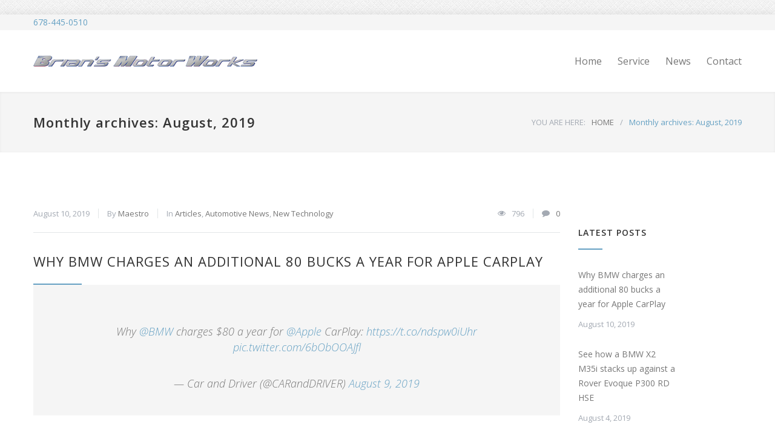

--- FILE ---
content_type: text/html; charset=UTF-8
request_url: https://briansmotorworks.com/2019/08/
body_size: 79048
content:
<!DOCTYPE html>
<html lang="en-US">
<head>
<!--meta-->
<meta http-equiv="content-type" content="text/html; charset=UTF-8" />
<meta name="generator" content="WordPress 6.8.3" />
<meta name="viewport" content="width=device-width, initial-scale=1, maximum-scale=1.2" />
<meta name="description" content="Independent BMW Service Woodstock GA" />
<meta name="format-detection" content="telephone=no" />
<!--style-->
<link rel="alternate" type="application/rss+xml" title="RSS 2.0" href="https://briansmotorworks.com/feed/" />
<link rel="pingback" href="https://briansmotorworks.com/2013/xmlrpc.php" />
<link rel="shortcut icon" href="https://briansmotorworks.com/2013/wp-content/themes/carservice/images/favicon.ico" />
<meta name='robots' content='noindex, follow' />
<style>img:is([sizes="auto" i], [sizes^="auto," i]) { contain-intrinsic-size: 3000px 1500px }</style>
<!-- This site is optimized with the Yoast SEO plugin v26.4 - https://yoast.com/wordpress/plugins/seo/ -->
<title>August 2019 - Brian&#039;s Motor Works</title>
<meta property="og:locale" content="en_US" />
<meta property="og:type" content="website" />
<meta property="og:title" content="August 2019 - Brian&#039;s Motor Works" />
<meta property="og:url" content="https://briansmotorworks.com/2019/08/" />
<meta property="og:site_name" content="Brian&#039;s Motor Works" />
<meta name="twitter:card" content="summary_large_image" />
<script type="application/ld+json" class="yoast-schema-graph">{"@context":"https://schema.org","@graph":[{"@type":"CollectionPage","@id":"https://briansmotorworks.com/2019/08/","url":"https://briansmotorworks.com/2019/08/","name":"August 2019 - Brian&#039;s Motor Works","isPartOf":{"@id":"https://briansmotorworks.com/#website"},"breadcrumb":{"@id":"https://briansmotorworks.com/2019/08/#breadcrumb"},"inLanguage":"en-US"},{"@type":"BreadcrumbList","@id":"https://briansmotorworks.com/2019/08/#breadcrumb","itemListElement":[{"@type":"ListItem","position":1,"name":"Home","item":"https://briansmotorworks.com/"},{"@type":"ListItem","position":2,"name":"Archives for August 2019"}]},{"@type":"WebSite","@id":"https://briansmotorworks.com/#website","url":"https://briansmotorworks.com/","name":"Brian&#039;s Motor Works","description":"Independent BMW Service Woodstock GA","potentialAction":[{"@type":"SearchAction","target":{"@type":"EntryPoint","urlTemplate":"https://briansmotorworks.com/?s={search_term_string}"},"query-input":{"@type":"PropertyValueSpecification","valueRequired":true,"valueName":"search_term_string"}}],"inLanguage":"en-US"}]}</script>
<!-- / Yoast SEO plugin. -->
<link rel='dns-prefetch' href='//fonts.googleapis.com' />
<link rel="alternate" type="application/rss+xml" title="Brian&#039;s Motor Works &raquo; Feed" href="https://briansmotorworks.com/feed/" />
<link rel="alternate" type="application/rss+xml" title="Brian&#039;s Motor Works &raquo; Comments Feed" href="https://briansmotorworks.com/comments/feed/" />
<!-- <link rel='stylesheet' id='aqpb-view-css-css' href='https://briansmotorworks.com/2013/wp-content/plugins/aqua-page-builder/assets/stylesheets/aqpb-view.css?ver=1763742602' type='text/css' media='all' /> -->
<!-- <link rel='stylesheet' id='wp-block-library-css' href='https://briansmotorworks.com/2013/wp-includes/css/dist/block-library/style.min.css?ver=6.8.3' type='text/css' media='all' /> -->
<link rel="stylesheet" type="text/css" href="//briansmotorworks.com/2013/wp-content/cache/wpfc-minified/la9714ck/dn4cs.css" media="all"/>
<style id='wp-block-library-theme-inline-css' type='text/css'>
.wp-block-audio :where(figcaption){color:#555;font-size:13px;text-align:center}.is-dark-theme .wp-block-audio :where(figcaption){color:#ffffffa6}.wp-block-audio{margin:0 0 1em}.wp-block-code{border:1px solid #ccc;border-radius:4px;font-family:Menlo,Consolas,monaco,monospace;padding:.8em 1em}.wp-block-embed :where(figcaption){color:#555;font-size:13px;text-align:center}.is-dark-theme .wp-block-embed :where(figcaption){color:#ffffffa6}.wp-block-embed{margin:0 0 1em}.blocks-gallery-caption{color:#555;font-size:13px;text-align:center}.is-dark-theme .blocks-gallery-caption{color:#ffffffa6}:root :where(.wp-block-image figcaption){color:#555;font-size:13px;text-align:center}.is-dark-theme :root :where(.wp-block-image figcaption){color:#ffffffa6}.wp-block-image{margin:0 0 1em}.wp-block-pullquote{border-bottom:4px solid;border-top:4px solid;color:currentColor;margin-bottom:1.75em}.wp-block-pullquote cite,.wp-block-pullquote footer,.wp-block-pullquote__citation{color:currentColor;font-size:.8125em;font-style:normal;text-transform:uppercase}.wp-block-quote{border-left:.25em solid;margin:0 0 1.75em;padding-left:1em}.wp-block-quote cite,.wp-block-quote footer{color:currentColor;font-size:.8125em;font-style:normal;position:relative}.wp-block-quote:where(.has-text-align-right){border-left:none;border-right:.25em solid;padding-left:0;padding-right:1em}.wp-block-quote:where(.has-text-align-center){border:none;padding-left:0}.wp-block-quote.is-large,.wp-block-quote.is-style-large,.wp-block-quote:where(.is-style-plain){border:none}.wp-block-search .wp-block-search__label{font-weight:700}.wp-block-search__button{border:1px solid #ccc;padding:.375em .625em}:where(.wp-block-group.has-background){padding:1.25em 2.375em}.wp-block-separator.has-css-opacity{opacity:.4}.wp-block-separator{border:none;border-bottom:2px solid;margin-left:auto;margin-right:auto}.wp-block-separator.has-alpha-channel-opacity{opacity:1}.wp-block-separator:not(.is-style-wide):not(.is-style-dots){width:100px}.wp-block-separator.has-background:not(.is-style-dots){border-bottom:none;height:1px}.wp-block-separator.has-background:not(.is-style-wide):not(.is-style-dots){height:2px}.wp-block-table{margin:0 0 1em}.wp-block-table td,.wp-block-table th{word-break:normal}.wp-block-table :where(figcaption){color:#555;font-size:13px;text-align:center}.is-dark-theme .wp-block-table :where(figcaption){color:#ffffffa6}.wp-block-video :where(figcaption){color:#555;font-size:13px;text-align:center}.is-dark-theme .wp-block-video :where(figcaption){color:#ffffffa6}.wp-block-video{margin:0 0 1em}:root :where(.wp-block-template-part.has-background){margin-bottom:0;margin-top:0;padding:1.25em 2.375em}
</style>
<style id='classic-theme-styles-inline-css' type='text/css'>
/*! This file is auto-generated */
.wp-block-button__link{color:#fff;background-color:#32373c;border-radius:9999px;box-shadow:none;text-decoration:none;padding:calc(.667em + 2px) calc(1.333em + 2px);font-size:1.125em}.wp-block-file__button{background:#32373c;color:#fff;text-decoration:none}
</style>
<style id='global-styles-inline-css' type='text/css'>
:root{--wp--preset--aspect-ratio--square: 1;--wp--preset--aspect-ratio--4-3: 4/3;--wp--preset--aspect-ratio--3-4: 3/4;--wp--preset--aspect-ratio--3-2: 3/2;--wp--preset--aspect-ratio--2-3: 2/3;--wp--preset--aspect-ratio--16-9: 16/9;--wp--preset--aspect-ratio--9-16: 9/16;--wp--preset--color--black: #000000;--wp--preset--color--cyan-bluish-gray: #abb8c3;--wp--preset--color--white: #ffffff;--wp--preset--color--pale-pink: #f78da7;--wp--preset--color--vivid-red: #cf2e2e;--wp--preset--color--luminous-vivid-orange: #ff6900;--wp--preset--color--luminous-vivid-amber: #fcb900;--wp--preset--color--light-green-cyan: #7bdcb5;--wp--preset--color--vivid-green-cyan: #00d084;--wp--preset--color--pale-cyan-blue: #8ed1fc;--wp--preset--color--vivid-cyan-blue: #0693e3;--wp--preset--color--vivid-purple: #9b51e0;--wp--preset--color--carservice-blue: #1E69B8;--wp--preset--color--carservice-turquoise: #5FC7AE;--wp--preset--color--carservice-orange: #F68220;--wp--preset--color--carservice-green: #82B541;--wp--preset--color--carservice-light-blue: #66A1C3;--wp--preset--gradient--vivid-cyan-blue-to-vivid-purple: linear-gradient(135deg,rgba(6,147,227,1) 0%,rgb(155,81,224) 100%);--wp--preset--gradient--light-green-cyan-to-vivid-green-cyan: linear-gradient(135deg,rgb(122,220,180) 0%,rgb(0,208,130) 100%);--wp--preset--gradient--luminous-vivid-amber-to-luminous-vivid-orange: linear-gradient(135deg,rgba(252,185,0,1) 0%,rgba(255,105,0,1) 100%);--wp--preset--gradient--luminous-vivid-orange-to-vivid-red: linear-gradient(135deg,rgba(255,105,0,1) 0%,rgb(207,46,46) 100%);--wp--preset--gradient--very-light-gray-to-cyan-bluish-gray: linear-gradient(135deg,rgb(238,238,238) 0%,rgb(169,184,195) 100%);--wp--preset--gradient--cool-to-warm-spectrum: linear-gradient(135deg,rgb(74,234,220) 0%,rgb(151,120,209) 20%,rgb(207,42,186) 40%,rgb(238,44,130) 60%,rgb(251,105,98) 80%,rgb(254,248,76) 100%);--wp--preset--gradient--blush-light-purple: linear-gradient(135deg,rgb(255,206,236) 0%,rgb(152,150,240) 100%);--wp--preset--gradient--blush-bordeaux: linear-gradient(135deg,rgb(254,205,165) 0%,rgb(254,45,45) 50%,rgb(107,0,62) 100%);--wp--preset--gradient--luminous-dusk: linear-gradient(135deg,rgb(255,203,112) 0%,rgb(199,81,192) 50%,rgb(65,88,208) 100%);--wp--preset--gradient--pale-ocean: linear-gradient(135deg,rgb(255,245,203) 0%,rgb(182,227,212) 50%,rgb(51,167,181) 100%);--wp--preset--gradient--electric-grass: linear-gradient(135deg,rgb(202,248,128) 0%,rgb(113,206,126) 100%);--wp--preset--gradient--midnight: linear-gradient(135deg,rgb(2,3,129) 0%,rgb(40,116,252) 100%);--wp--preset--font-size--small: 13px;--wp--preset--font-size--medium: 20px;--wp--preset--font-size--large: 36px;--wp--preset--font-size--x-large: 42px;--wp--preset--spacing--20: 0.44rem;--wp--preset--spacing--30: 0.67rem;--wp--preset--spacing--40: 1rem;--wp--preset--spacing--50: 1.5rem;--wp--preset--spacing--60: 2.25rem;--wp--preset--spacing--70: 3.38rem;--wp--preset--spacing--80: 5.06rem;--wp--preset--shadow--natural: 6px 6px 9px rgba(0, 0, 0, 0.2);--wp--preset--shadow--deep: 12px 12px 50px rgba(0, 0, 0, 0.4);--wp--preset--shadow--sharp: 6px 6px 0px rgba(0, 0, 0, 0.2);--wp--preset--shadow--outlined: 6px 6px 0px -3px rgba(255, 255, 255, 1), 6px 6px rgba(0, 0, 0, 1);--wp--preset--shadow--crisp: 6px 6px 0px rgba(0, 0, 0, 1);}:where(.is-layout-flex){gap: 0.5em;}:where(.is-layout-grid){gap: 0.5em;}body .is-layout-flex{display: flex;}.is-layout-flex{flex-wrap: wrap;align-items: center;}.is-layout-flex > :is(*, div){margin: 0;}body .is-layout-grid{display: grid;}.is-layout-grid > :is(*, div){margin: 0;}:where(.wp-block-columns.is-layout-flex){gap: 2em;}:where(.wp-block-columns.is-layout-grid){gap: 2em;}:where(.wp-block-post-template.is-layout-flex){gap: 1.25em;}:where(.wp-block-post-template.is-layout-grid){gap: 1.25em;}.has-black-color{color: var(--wp--preset--color--black) !important;}.has-cyan-bluish-gray-color{color: var(--wp--preset--color--cyan-bluish-gray) !important;}.has-white-color{color: var(--wp--preset--color--white) !important;}.has-pale-pink-color{color: var(--wp--preset--color--pale-pink) !important;}.has-vivid-red-color{color: var(--wp--preset--color--vivid-red) !important;}.has-luminous-vivid-orange-color{color: var(--wp--preset--color--luminous-vivid-orange) !important;}.has-luminous-vivid-amber-color{color: var(--wp--preset--color--luminous-vivid-amber) !important;}.has-light-green-cyan-color{color: var(--wp--preset--color--light-green-cyan) !important;}.has-vivid-green-cyan-color{color: var(--wp--preset--color--vivid-green-cyan) !important;}.has-pale-cyan-blue-color{color: var(--wp--preset--color--pale-cyan-blue) !important;}.has-vivid-cyan-blue-color{color: var(--wp--preset--color--vivid-cyan-blue) !important;}.has-vivid-purple-color{color: var(--wp--preset--color--vivid-purple) !important;}.has-black-background-color{background-color: var(--wp--preset--color--black) !important;}.has-cyan-bluish-gray-background-color{background-color: var(--wp--preset--color--cyan-bluish-gray) !important;}.has-white-background-color{background-color: var(--wp--preset--color--white) !important;}.has-pale-pink-background-color{background-color: var(--wp--preset--color--pale-pink) !important;}.has-vivid-red-background-color{background-color: var(--wp--preset--color--vivid-red) !important;}.has-luminous-vivid-orange-background-color{background-color: var(--wp--preset--color--luminous-vivid-orange) !important;}.has-luminous-vivid-amber-background-color{background-color: var(--wp--preset--color--luminous-vivid-amber) !important;}.has-light-green-cyan-background-color{background-color: var(--wp--preset--color--light-green-cyan) !important;}.has-vivid-green-cyan-background-color{background-color: var(--wp--preset--color--vivid-green-cyan) !important;}.has-pale-cyan-blue-background-color{background-color: var(--wp--preset--color--pale-cyan-blue) !important;}.has-vivid-cyan-blue-background-color{background-color: var(--wp--preset--color--vivid-cyan-blue) !important;}.has-vivid-purple-background-color{background-color: var(--wp--preset--color--vivid-purple) !important;}.has-black-border-color{border-color: var(--wp--preset--color--black) !important;}.has-cyan-bluish-gray-border-color{border-color: var(--wp--preset--color--cyan-bluish-gray) !important;}.has-white-border-color{border-color: var(--wp--preset--color--white) !important;}.has-pale-pink-border-color{border-color: var(--wp--preset--color--pale-pink) !important;}.has-vivid-red-border-color{border-color: var(--wp--preset--color--vivid-red) !important;}.has-luminous-vivid-orange-border-color{border-color: var(--wp--preset--color--luminous-vivid-orange) !important;}.has-luminous-vivid-amber-border-color{border-color: var(--wp--preset--color--luminous-vivid-amber) !important;}.has-light-green-cyan-border-color{border-color: var(--wp--preset--color--light-green-cyan) !important;}.has-vivid-green-cyan-border-color{border-color: var(--wp--preset--color--vivid-green-cyan) !important;}.has-pale-cyan-blue-border-color{border-color: var(--wp--preset--color--pale-cyan-blue) !important;}.has-vivid-cyan-blue-border-color{border-color: var(--wp--preset--color--vivid-cyan-blue) !important;}.has-vivid-purple-border-color{border-color: var(--wp--preset--color--vivid-purple) !important;}.has-vivid-cyan-blue-to-vivid-purple-gradient-background{background: var(--wp--preset--gradient--vivid-cyan-blue-to-vivid-purple) !important;}.has-light-green-cyan-to-vivid-green-cyan-gradient-background{background: var(--wp--preset--gradient--light-green-cyan-to-vivid-green-cyan) !important;}.has-luminous-vivid-amber-to-luminous-vivid-orange-gradient-background{background: var(--wp--preset--gradient--luminous-vivid-amber-to-luminous-vivid-orange) !important;}.has-luminous-vivid-orange-to-vivid-red-gradient-background{background: var(--wp--preset--gradient--luminous-vivid-orange-to-vivid-red) !important;}.has-very-light-gray-to-cyan-bluish-gray-gradient-background{background: var(--wp--preset--gradient--very-light-gray-to-cyan-bluish-gray) !important;}.has-cool-to-warm-spectrum-gradient-background{background: var(--wp--preset--gradient--cool-to-warm-spectrum) !important;}.has-blush-light-purple-gradient-background{background: var(--wp--preset--gradient--blush-light-purple) !important;}.has-blush-bordeaux-gradient-background{background: var(--wp--preset--gradient--blush-bordeaux) !important;}.has-luminous-dusk-gradient-background{background: var(--wp--preset--gradient--luminous-dusk) !important;}.has-pale-ocean-gradient-background{background: var(--wp--preset--gradient--pale-ocean) !important;}.has-electric-grass-gradient-background{background: var(--wp--preset--gradient--electric-grass) !important;}.has-midnight-gradient-background{background: var(--wp--preset--gradient--midnight) !important;}.has-small-font-size{font-size: var(--wp--preset--font-size--small) !important;}.has-medium-font-size{font-size: var(--wp--preset--font-size--medium) !important;}.has-large-font-size{font-size: var(--wp--preset--font-size--large) !important;}.has-x-large-font-size{font-size: var(--wp--preset--font-size--x-large) !important;}
:where(.wp-block-post-template.is-layout-flex){gap: 1.25em;}:where(.wp-block-post-template.is-layout-grid){gap: 1.25em;}
:where(.wp-block-columns.is-layout-flex){gap: 2em;}:where(.wp-block-columns.is-layout-grid){gap: 2em;}
:root :where(.wp-block-pullquote){font-size: 1.5em;line-height: 1.6;}
</style>
<!-- <link rel='stylesheet' id='contact-form-7-css' href='https://briansmotorworks.com/2013/wp-content/plugins/contact-form-7/includes/css/styles.css?ver=6.1.3' type='text/css' media='all' /> -->
<!-- <link rel='stylesheet' id='jquery-qtip-css' href='https://briansmotorworks.com/2013/wp-content/plugins/ql-cost-calculator/style/jquery.qtip.css?ver=6.8.3' type='text/css' media='all' /> -->
<!-- <link rel='stylesheet' id='cc-template-css' href='https://briansmotorworks.com/2013/wp-content/plugins/ql-cost-calculator/fonts/template/style.css?ver=6.8.3' type='text/css' media='all' /> -->
<link rel="stylesheet" type="text/css" href="//briansmotorworks.com/2013/wp-content/cache/wpfc-minified/foopy0o9/dn4cs.css" media="all"/>
<link rel='stylesheet' id='cc-google-font-primary-css' href='//fonts.googleapis.com/css?family=Open+Sans%3Aregular&#038;subset=latin%2Clatin-ext&#038;ver=6.8.3' type='text/css' media='all' />
<link rel='stylesheet' id='cc-google-font-lato-css' href='//fonts.googleapis.com/css?family=Lato%3A300%2C400&#038;subset=latin-ext&#038;ver=6.8.3' type='text/css' media='all' />
<!-- <link rel='stylesheet' id='cost_calculator_style-css' href='https://briansmotorworks.com/2013/wp-content/plugins/ql-cost-calculator/style/style.css?ver=6.8.3' type='text/css' media='all' /> -->
<link rel="stylesheet" type="text/css" href="//briansmotorworks.com/2013/wp-content/cache/wpfc-minified/77hvujy5/dn4cs.css" media="all"/>
<style id='cost_calculator_style-inline-css' type='text/css'>
ul.cost-calculator-list li::before,
.cost-calculator-datepicker .ui-datepicker-current-day,
.cost-calculator-box input[type="checkbox"]:checked+.cost-calculator-checkbox-label,
.cost-calculator-box input[type="checkbox"]:checked+.cost-calculator-checkbox-label .checkbox-box,
.cost-calculator-box input[type="radio"]:checked+.cost-calculator-radio-label,
.cost-calculator-box input[type="radio"]:checked+.cost-calculator-radio-label .radio-box,
.cost-calculator-box .ui-slider .ui-slider-handle::after,
.cost-calculator-box .ui-slider-range-min,
input[type='checkbox']:checked + span.cost-calculator-switch-slider,
.cost-calculator-ribbon-container p,
.cost-calculator-container .cost-calculator-more,
.cost-calculator-container .cost-calculator-more[type="submit"],
body .cost-calculator-container .cost-calculator-more.cost-calculator-gray:hover
{
background-color: #1E69B8;
}
.cost-calculator-main-color,
.cost-calculator-box input[type="checkbox"]:checked+.cost-calculator-checkbox-label::before,
.cost-calculator-box input[type="radio"]:checked+.cost-calculator-radio-label::before,
.cost-calculator-datepicker .ui-datepicker-prev:hover span::before,
.cost-calculator-datepicker .ui-datepicker-next:hover span::before,
.cost-calculator-summary-price,
.cost-calculator-box .ui-selectmenu-button.ui-corner-top .ui-icon,
.cost-calculator-box .ui-selectmenu-button:hover .ui-icon,
.cost-calculator-box .cost-calculator-datepicker-container:hover .ui-icon,
.cost-calculator-dropdown.cost-calculator-dropdown.ui-selectmenu-menu .ui-menu li.ui-state-focus,
.cost-calculator-dropdown.cost-calculator-dropdown.ui-selectmenu-menu .ui-menu li .ui-state-active,
div.cost-calculator-summary-box::before
{
color: #1E69B8;
}
.cost-calculator-box input[type="checkbox"]:checked+.cost-calculator-checkbox-label,
.cost-calculator-box input[type="checkbox"]:checked+.cost-calculator-checkbox-label .checkbox-box,
.cost-calculator-box input[type="radio"]:checked+.cost-calculator-radio-label,
.cost-calculator-box input[type="radio"]:checked+.cost-calculator-radio-label .radio-box,
.cost-calculator-box .ui-slider-handle .cost-slider-tooltip .cost-calculator-value,
.cost-calculator-container .cost-calculator-more,
.cost-calculator-container .cost-calculator-more[type="submit"],
body .cost-calculator-container .cost-calculator-more.cost-calculator-gray:hover
{
border-color: #1E69B8;
}
.cost-calculator-box input[type="radio"]:checked+.cost-calculator-radio-label .radio-box
{
border-color: #FFF;
}
.cost-calculator-box .ui-slider-handle .cost-slider-tooltip .cost-calculator-arrow::before
{
border-color: #1E69B8 transparent;
}
.cost-calculator-datepicker .ui-datepicker-prev span::before,
.cost-calculator-datepicker .ui-datepicker-next span::before,
.cost-calculator-dropdown.ui-selectmenu-menu .ui-menu li,
.cost-calculator-box .cost-calculator-checkbox-label,
.cost-calculator-box .cost-calculator-radio-label,
.cost-calculator-box .ui-slider-handle .cost-slider-tooltip .cost-calculator-value,
.cost-calculator-box .ui-selectmenu-button span.ui-selectmenu-text,
.cost-calculator-box .ui-selectmenu-button .ui-icon,
.cost-calculator-box .cost-calculator-datepicker-container .ui-icon,
.cost-calculator-price-description,
input[type='checkbox'] + span.cost-calculator-switch-slider::after,
.cost-calculator-form .cost-calculator-contact-box-submit-container p,
.cost-calculator-container input,
.cost-calculator-container input[type='text'],
.cost-calculator-container input[type='email'],
.cost-calculator-container input[type='number'],
.cost-calculator-container textarea,
.cost-calculator-terms-container label
{
color: #777777;
}
.top-border,
.cost-calculator-datepicker.ui-datepicker,
.cost-calculator-box .cost-calculator-checkbox-label,
.cost-calculator-box .cost-calculator-radio-label,
.cost-calculator-box .ui-slider .ui-slider-handle,
.cost-calculator-box .ui-selectmenu-button,
.cost-calculator-dropdown.ui-selectmenu-menu .ui-menu,
div.cost-calculator-box .ui-selectmenu-button .ui-icon,
div.cost-calculator-box .cost-calculator-datepicker-container .ui-icon,
div.border-container,
.cost-calculator-container input,
.cost-calculator-container input[type='text'],
.cost-calculator-container input[type='email'],
.cost-calculator-container input[type='number'],
.cost-calculator-container textarea,
.cost-calculator-container .g-recaptcha-wrapper,
.vc_row.cost-calculator-border-columns,
.cost-calculator-border-columns.last,
.cost-calculator-border-columns div.wpb_column,
.cost-calculator-border-columns div.wpb_column:last-child
{
border-color: #E2E6E7;
}
.cost-calculator-datepicker.ui-datepicker .ui-datepicker-title,
body .cost-calculator-box label,
.cost-calculator-contact-box>.vc_row>label,
.cost-calculator-container .cost-calculator-flex-box .cost-calculator-summary-box label
{
color: #333333;
}
.cost-calculator-box .ui-slider,
input[type='checkbox'] + span.cost-calculator-switch-slider
{
background-color: #E2E6E7;
}
body .cost-calculator-container,
body .cost-calculator-container .ui-widget,
.cost-calculator-dropdown.ui-selectmenu-menu,
.cost-calculator-box label,
.cost-calculator-container input,
.cost-calculator-container input[type='text'],
.cost-calculator-container input[type='email'],
.cost-calculator-container input[type='number'],
.cost-calculator-container textarea,
.cost-calculator-terms-container label,
.cost-calculator-terms-container label a,
input[type='checkbox'] + span.cost-calculator-switch-slider::after,
.cost-calculator-box .ui-selectmenu-button span.ui-selectmenu-text,
.cost-calculator-container .cost-calculator-more,
.cost-calculator-container .cost-calculator-more[type="submit"],
body .cost-calculator-container .cost-calculator-more.cost-calculator-gray:hover,
.cost-calculator-container .cost-calculator-flex-box label,
.cost-calculator-datepicker.ui-datepicker,
.cost-calculator-datepicker.ui-datepicker table td,
.cost-calculator-datepicker.ui-datepicker table th,
.cost-calculator-dropdown.ui-selectmenu-menu .ui-menu li
{
font-family: 'Open Sans';
}
.cost-calculator-form .cost-calculator-flex-box textarea
{
height: 190px;
}
.cost-calculator-dropdown.ui-selectmenu-menu 
{
-moz-box-shadow: none;
-webkit-box-shadow: none;
box-shadow: none;
}
.cost-calculator-datepicker.ui-datepicker .ui-datepicker-title
{
font-weight: 600;
}
.cost-calculator-box label+.cost-calculator-switch,
.cost-calculator-box input+input+.cost-calculator-checkbox-label.cost-calculator-checkbox-default,
.cost-calculator-contact-box .cost-calculator-flex-box,
body .cost-calculator-contact-box .cost-calculator-flex-box fieldset.wpb_column.vc_column_container,
.cost-calculator-contact-box .cost-calculator-flex-box input[type="text"],
.cost-calculator-form .cost-calculator-contact-box-submit-container,
.cost-calculator-box input+.cost-slider-container,
body .cost-calculator-container .cost-calculator-box input+input.cost-calculator-big,
.cost-calculator-box input+select+.ui-selectmenu-button,
.cost-calculator-box input+.select_container+.ui-selectmenu-button,
.cost-calculator-box input+.select-wrap>.ui-selectmenu-button,
.cost-calculator-box input+.cost-calculator-datepicker-container
{
margin-top: 20px;
}
.cost-calculator-form .cost-calculator-flex-box .cost-calculator-block:first-child input
{
margin-top: 0;
}
.cost-calculator-box label,
.cost-calculator-contact-box>.vc_row>label
{
display: block;
font-weight: 600;
background: #F5F5F5;
padding: 11px 16px 13px;
line-height: 26px
}
.cost-calculator-box label.cost-calculator-hidden,
.cost-calculator-contact-box>.vc_row>label.cost-calculator-hidden
{
display: none;
}
.cost-calculator-box .cost-calculator-slider-min-max
{
margin-top: 15px;
margin-bottom: 14px;
}
.cost-calculator-box label.cost-calculator-switch
{
padding: 0;
font-weight: 400;
background: none;
}
.cost-calculator-contact-box .cost-calculator-flex-box
{
display: block;
}
.cost-calculator-contact-box .cost-calculator-flex-box fieldset.wpb_column.vc_column_container
{
width: 100%;
margin-left: 0;
}
.cost-calculator-contact-box .cost-calculator-flex-box .wpb_column.vc_column_container:first-child
{
margin-top: 0;
}
.cost-calculator-container .cost-calculator-flex-box label
{
margin-top: 28px;
margin-bottom: -49px;
}
.cost-calculator-form .cost-calculator-flex-box .cost-calculator-block:first-child label
{
margin-top: 8px;
margin-bottom: -29px;
}
.cost-calculator-form .cost-calculator-contact-box-submit-container .vc_row
{
margin: 0;
padding: 0;
}
body .cost-calculator-container div.cost-calculator-box.cost-calculator-float
{
margin: 0;
}
.cost-calculator-box .cost-calculator-checkbox-label,
.cost-calculator-box .cost-calculator-radio-label
{
display: -ms-flexbox;
display: -webkit-flexbox;
display: -webkit-flex;
display: flex;
height: 48px;
margin-right: -1px;
margin-top: -1px;
-moz-border-radius: 0;
-webkit-border-radius: 0;
border-radius: 0;
padding: 0 15px 0 20px;
color: #A4AAB3;
background: #FFF;
font-weight: 400;
-ms-flex-align: center;
-webkit-align-items: center;
-moz-align-items: center;
align-items: center;
}
.cost-calculator-box .cost-calculator-checkbox-label.cost-calculator-checkbox-default
{
width: 13px;
}
.cost-calculator-box .cost-calculator-checkbox-label::before
{
position: relative;
top: 0;
left: -4px;
z-index: 1;
font-size: 16px;
color: #FFF;
margin-right: 10px;
font-family: "cc-template";
content: "c";
font-style: normal;
font-weight: normal;
font-variant: normal;
text-transform: none;
vertical-align: middle;
speak: none;
line-height: 1;
direction: ltr;
-webkit-font-smoothing: antialiased;
-moz-osx-font-smoothing: grayscale;
}
.cost-calculator-box .cost-calculator-radio-label::before
{
left: -1px;
margin-right: 16px;
}
.cost-calculator-box input[type="checkbox"]:checked+.cost-calculator-checkbox-label,
.cost-calculator-box input[type="radio"]:checked+.cost-calculator-radio-label
{
color: #333;
border-color: #E2E6E7;
background: #F5F5F5;
}
.cost-calculator-box input[type="checkbox"]:checked+.cost-calculator-checkbox-label::before,
.cost-calculator-box input[type="radio"]:checked+.cost-calculator-radio-label::before
{
color: #FFF;
}
.cost-calculator-box .cost-calculator-checkbox-label.cost-calculator-checkbox-default::before
{
margin-left: 0;
margin-right: 0;
}
.cost-calculator-box .cost-calculator-checkbox-label .checkbox-box,
.cost-calculator-box .cost-calculator-radio-label .radio-box
{
position: absolute;
margin-left: 0;
left: 12px;
width: 22px;
height: 22px;
border: 1px solid #E2E6E7;
-webkit-box-sizing: content-box;
-moz-box-sizing: content-box;
box-sizing: content-box;
}
.cost-calculator-box input[type="radio"]:checked+.cost-calculator-radio-label .radio-box
{
border: 1px solid #1E69B8;
}
.cost-calculator-box .ui-selectmenu-button .ui-icon,
.cost-calculator-box .cost-calculator-datepicker-container .ui-icon
{
border-left: 1px solid #E2E6E7;
padding: 14px 12px 17px;
}
.cost-calculator-dropdown.ui-selectmenu-menu .ui-menu li
{
border-top: 1px solid #E2E6E7;
}
.cost-calculator-dropdown.ui-selectmenu-menu .ui-menu li:first-child
{
padding-top: 13px;
}
.cost-calculator-dropdown.ui-selectmenu-menu .ui-menu li:last-child
{
padding-bottom: 13px;
}
.cost-calculator-container .cost-calculator-more
{
position: relative;
display: block;
font-weight: 600;
padding: 19px 0 20px;
line-height: normal;
letter-spacing: 1px;
border: none;
-moz-border-radius: 0;
-webkit-border-radius: 0;
border-radius: 0;
}
.cost-calculator-more span
{
position: relative;
z-index: 10;
margin: 0 24px;
}
.cost-calculator-more::before
{
position: absolute;
content: "";
width: 5px;
height: 100%;
top: 0;
left: 0;
background: rgba(0,0,0,0.1);
transition: all 0.2s ease 0s;
-webkit-transition: all 0.2s ease 0s;
-moz-transition: all 0.2s ease 0s;
z-index: 9;
}
.cost-calculator-container .cost-calculator-more:hover
{
background: #1E69B8;
color: #FFF;
opacity: 1;
}
.cost-calculator-more:hover::before
{
width: 100%;
background: rgba(0,0,0,0.12);
}
body .cost-calculator-container .cost-calculator-box.cost-calculator-summary-box,
body .vc_row .cost-calculator-box.cost-calculator-summary-box
{
border: 1px solid #E2E6E7;
padding: 26px 30px 28px;
}
.cost-calculator-summary-price
{
float: right;
}
.cost-calculator-price-description
{
text-align: right;
margin-top: 11px;
}
.cost-calculator-fieldset-with-recaptcha,
.cost-calculator-column-with-recaptcha
{
display: -ms-flexbox;
display: -webkit-flexbox;
display: -webkit-flex;
display: flex;
-ms-flex-direction: column-reverse;
-webkit-flex-direction: column-reverse;
-moz-flex-direction: column-reverse;
flex-direction: column-reverse;
}
.vc_row.wpb_row.cost-calculator-row-with-recaptcha .vc_column_container.wpb_column
{
width: 100%;
margin-left: 0;
margin-right: 0;
margin-top: 22px;
}
.vc_row.wpb_row.cost-calculator-row-with-recaptcha .vc_column_container.wpb_column:first-child
{
margin-top: 0;
}
.cost-calculator-container .wpb_column div.g-recaptcha-wrapper
{
float: none;
margin: 0;
border-color: #E2E6E7;
-ms-flex-item-align: start;
-webkit-align-self: start;
-moz-align-self: start;
align-self: start;
}
.cost-calculator-form.cost-calculator-container .vc_row.wpb_row.cost-calculator-contact-box-submit-container div.vc_row.wpb_row.cost-calculator-button-with-recaptcha
{
float: none;
margin-top: 20px;
margin-left: 0;
margin-right: 0;
}
.cost-calculator-contact-box-submit-container .cost-calculator-recaptcha-container
{
clear: both;
margin-top: 20px;
display: -ms-flexbox;
display: -webkit-flexbox;
display: -webkit-flex;
display: flex;
-ms-flex-direction: column-reverse;
-webkit-flex-direction: column-reverse;
-moz-flex-direction: column-reverse;
flex-direction: column-reverse;
}
.cost-calculator-terms-container
{
padding-bottom: 20px;
}
.cost-calculator-contact-box-submit-container .vc_col-sm-6 .cost-calculator-terms-container,
.cost-calculator-fieldset-with-recaptcha .cost-calculator-terms-container
{
padding-bottom: 0;
}
.cost-calculator-contact-box-submit-container .cost-calculator-terms-container
{
-ms-flex-order: 1;
-webkit-order: 1;
-moz-order: 1;
order: 1;
height: auto;
}
.cost-calculator-form.cost-calculator-container .cost-calculator-contact-box-submit-container .cost-calculator-column-with-recaptcha .cost-calculator-recaptcha-container .vc_row.wpb_row.cost-calculator-button-with-recaptcha,
.cost-calculator-contact-box-submit-container .vc_col-sm-6 .cost-calculator-terms-container + .vc_row
{
margin-top: 20px;
}
div.cost-calculator-contact-box-submit-container .cost-calculator-column-with-recaptcha .cost-calculator-terms-container
{
-ms-flex-item-align: start;
-webkit-align-self: start;
-moz-align-self: start;
align-self: start;
}
.cost-calculator-row-with-recaptcha p
{
padding: 0;
}
@media screen and (max-width:767px)
{
body .wpb_column div.vc_row.cost-calculator-contact-box-submit-container .vc_col-sm-6
{
margin-top: 20px;
}
body .wpb_column div.vc_row.cost-calculator-contact-box-submit-container .vc_col-sm-6:first-child
{
margin-top: 0;
}
div.cost-calculator-fieldset-with-recaptcha .cost-calculator-terms-container
{
padding-bottom: 0;
}
}
</style>
<!-- <link rel='stylesheet' id='cost_calculator_style_responsive-css' href='https://briansmotorworks.com/2013/wp-content/plugins/ql-cost-calculator/style/responsive.css?ver=6.8.3' type='text/css' media='all' /> -->
<link rel="stylesheet" type="text/css" href="//briansmotorworks.com/2013/wp-content/cache/wpfc-minified/mjikwdk5/dn4cs.css" media="all"/>
<link rel='stylesheet' id='google-font-opensans-css' href='//fonts.googleapis.com/css?family=Open+Sans%3A300%2C300italic%2C400%2C600%2C700%2C800&#038;subset=latin%2Clatin-ext&#038;ver=6.8.3' type='text/css' media='all' />
<!-- <link rel='stylesheet' id='reset-css' href='https://briansmotorworks.com/2013/wp-content/themes/carservice/style/reset.css?ver=6.8.3' type='text/css' media='all' /> -->
<!-- <link rel='stylesheet' id='superfish-css' href='https://briansmotorworks.com/2013/wp-content/themes/carservice/style/superfish.css?ver=6.8.3' type='text/css' media='all' /> -->
<!-- <link rel='stylesheet' id='prettyPhoto-css' href='https://briansmotorworks.com/2013/wp-content/themes/carservice/style/prettyPhoto.css?ver=6.8.3' type='text/css' media='all' /> -->
<!-- <link rel='stylesheet' id='odometer-css' href='https://briansmotorworks.com/2013/wp-content/themes/carservice/style/odometer-theme-default.css?ver=6.8.3' type='text/css' media='all' /> -->
<!-- <link rel='stylesheet' id='animations-css' href='https://briansmotorworks.com/2013/wp-content/themes/carservice/style/animations.css?ver=6.8.3' type='text/css' media='all' /> -->
<!-- <link rel='stylesheet' id='main-style-css' href='https://briansmotorworks.com/2013/wp-content/themes/carservice/style.css?ver=6.8.3' type='text/css' media='all' /> -->
<!-- <link rel='stylesheet' id='responsive-css' href='https://briansmotorworks.com/2013/wp-content/themes/carservice/style/responsive.css?ver=6.8.3' type='text/css' media='all' /> -->
<!-- <link rel='stylesheet' id='cs-streamline-small-css' href='https://briansmotorworks.com/2013/wp-content/themes/carservice/fonts/streamline-small/style.css?ver=6.8.3' type='text/css' media='all' /> -->
<!-- <link rel='stylesheet' id='cs-template-css' href='https://briansmotorworks.com/2013/wp-content/themes/carservice/fonts/template/styles.css?ver=6.8.3' type='text/css' media='all' /> -->
<!-- <link rel='stylesheet' id='cs-social-css' href='https://briansmotorworks.com/2013/wp-content/themes/carservice/fonts/social/styles.css?ver=6.8.3' type='text/css' media='all' /> -->
<!-- <link rel='stylesheet' id='custom-css' href='https://briansmotorworks.com/2013/wp-content/themes/carservice/custom.css?ver=6.8.3' type='text/css' media='all' /> -->
<link rel="stylesheet" type="text/css" href="//briansmotorworks.com/2013/wp-content/cache/wpfc-minified/m1ifkd74/dn4cs.css" media="all"/>
<script src='//briansmotorworks.com/2013/wp-content/cache/wpfc-minified/12dblbp4/dn4cs.js' type="text/javascript"></script>
<!-- <script type="text/javascript" src="https://briansmotorworks.com/2013/wp-includes/js/jquery/jquery.min.js?ver=3.7.1" id="jquery-core-js"></script> -->
<!-- <script type="text/javascript" src="https://briansmotorworks.com/2013/wp-includes/js/jquery/jquery-migrate.min.js?ver=3.4.1" id="jquery-migrate-js"></script> -->
<script></script><link rel="https://api.w.org/" href="https://briansmotorworks.com/wp-json/" /><link rel="EditURI" type="application/rsd+xml" title="RSD" href="https://briansmotorworks.com/2013/xmlrpc.php?rsd" />
<meta name="generator" content="WordPress 6.8.3" />
<meta name="generator" content="performance-lab 4.0.0; plugins: webp-uploads">
<meta name="generator" content="webp-uploads 2.6.0">
<meta name="generator" content="Powered by WPBakery Page Builder - drag and drop page builder for WordPress."/>
<meta name="generator" content="Powered by Slider Revolution 6.7.34 - responsive, Mobile-Friendly Slider Plugin for WordPress with comfortable drag and drop interface." />
<script>function setREVStartSize(e){
//window.requestAnimationFrame(function() {
window.RSIW = window.RSIW===undefined ? window.innerWidth : window.RSIW;
window.RSIH = window.RSIH===undefined ? window.innerHeight : window.RSIH;
try {
var pw = document.getElementById(e.c).parentNode.offsetWidth,
newh;
pw = pw===0 || isNaN(pw) || (e.l=="fullwidth" || e.layout=="fullwidth") ? window.RSIW : pw;
e.tabw = e.tabw===undefined ? 0 : parseInt(e.tabw);
e.thumbw = e.thumbw===undefined ? 0 : parseInt(e.thumbw);
e.tabh = e.tabh===undefined ? 0 : parseInt(e.tabh);
e.thumbh = e.thumbh===undefined ? 0 : parseInt(e.thumbh);
e.tabhide = e.tabhide===undefined ? 0 : parseInt(e.tabhide);
e.thumbhide = e.thumbhide===undefined ? 0 : parseInt(e.thumbhide);
e.mh = e.mh===undefined || e.mh=="" || e.mh==="auto" ? 0 : parseInt(e.mh,0);
if(e.layout==="fullscreen" || e.l==="fullscreen")
newh = Math.max(e.mh,window.RSIH);
else{
e.gw = Array.isArray(e.gw) ? e.gw : [e.gw];
for (var i in e.rl) if (e.gw[i]===undefined || e.gw[i]===0) e.gw[i] = e.gw[i-1];
e.gh = e.el===undefined || e.el==="" || (Array.isArray(e.el) && e.el.length==0)? e.gh : e.el;
e.gh = Array.isArray(e.gh) ? e.gh : [e.gh];
for (var i in e.rl) if (e.gh[i]===undefined || e.gh[i]===0) e.gh[i] = e.gh[i-1];
var nl = new Array(e.rl.length),
ix = 0,
sl;
e.tabw = e.tabhide>=pw ? 0 : e.tabw;
e.thumbw = e.thumbhide>=pw ? 0 : e.thumbw;
e.tabh = e.tabhide>=pw ? 0 : e.tabh;
e.thumbh = e.thumbhide>=pw ? 0 : e.thumbh;
for (var i in e.rl) nl[i] = e.rl[i]<window.RSIW ? 0 : e.rl[i];
sl = nl[0];
for (var i in nl) if (sl>nl[i] && nl[i]>0) { sl = nl[i]; ix=i;}
var m = pw>(e.gw[ix]+e.tabw+e.thumbw) ? 1 : (pw-(e.tabw+e.thumbw)) / (e.gw[ix]);
newh =  (e.gh[ix] * m) + (e.tabh + e.thumbh);
}
var el = document.getElementById(e.c);
if (el!==null && el) el.style.height = newh+"px";
el = document.getElementById(e.c+"_wrapper");
if (el!==null && el) {
el.style.height = newh+"px";
el.style.display = "block";
}
} catch(e){
console.log("Failure at Presize of Slider:" + e)
}
//});
};</script>
<style type="text/css" id="wp-custom-css">
.call-to-action{display:none;}		</style>
<noscript><style> .wpb_animate_when_almost_visible { opacity: 1; }</style></noscript><!--custom style-->
<style type="text/css">
p a,
table a,
.wpb_text_column a,
.header h1,
.header h1 a,
.sf-menu li:hover a, .sf-menu li:hover a:visited,
.sf-menu a:hover,
.sf-menu a:visited:hover,
.sf-menu li.current-menu-item a,
.sf-menu li.current-menu-parent a,
.sf-menu li.current-menu-ancestor a,
.menu-container .sf-menu li ul li.current-menu-item a,
.menu-container .sf-menu li ul li.current-menu-parent a,
.menu-container .sf-menu li ul li.current-menu-ancestor a,
.menu-container .sf-menu li.menu-item-has-children ul li a:hover,
.menu-container .sf-menu li.menu-item-has-children:hover ul li.current-menu-item a,
.menu-container .sf-menu li.menu-item-has-children:hover ul li.current-menu-parent a,
.menu-container .sf-menu li.menu-item-has-children:hover ul li.current-menu-ancestor a,
.menu-container .sf-menu li.menu-item-has-children:hover ul li.current-menu-item ul li a:hover,
.menu-container .sf-menu li.menu-item-has-children:hover ul li.current-menu-parent ul li a:hover,
.menu-container .sf-menu li.menu-item-has-children:hover ul li.current-menu-ancestor ul li a:hover,
.menu-container .sf-menu li.menu-item-has-children:hover ul li ul li.current-menu-item a,
.menu-container .sf-menu li.menu-item-has-children:hover ul li ul li.current-menu-parent a,
.menu-container .sf-menu li.menu-item-has-children:hover ul li ul li.current-menu-ancestor a,
.menu-container .sf-menu li:hover ul li.sfHover>a,
.blog .post-details .date h2,
.blog .post-details li:before,
.cs-action-button::before,
a.cs-action-button:hover,
.announcement .vertical-align-cell:before,
.call-to-action::before,
#cancel-comment,
.list li a,
li.template-bullet:before,
.ui-tabs-nav a:before,
.accordion  .ui-accordion-header .ui-accordion-header-icon,
.ui-selectmenu-button.ui-corner-top .ui-icon,
.ui-selectmenu-button:hover .ui-icon,
.ui-selectmenu-menu .ui-menu li.ui-state-focus,
.hexagon div::before,
.services-list li .service-icon::before,
.type-small .testimonials-list .hexagon div::before,
.more.simple,
.feature-item .icon::before,
.services-list h4 a::after,
.vertical-menu li:hover>a,
.vertical-menu li:hover>a::after,
.vertical-menu li ul li:hover>a,
.vertical-menu li ul li:hover>a::after,
.vertical-menu li ul li ul li:hover>a,
.vertical-menu li ul li ul li:hover>a::after,
.vertical-menu li.current-menu-ancestor ul li.current-menu-item>a,
.vertical-menu li.current-menu-ancestor ul li.current-menu-item>a::after,
.vertical-menu li.current-menu-ancestor ul li.current-menu-parent ul li.current-menu-item>a,
.vertical-menu li.current-menu-ancestor ul li.current-menu-parent>a,
.vertical-menu li.current-menu-ancestor ul li.current-menu-parent>a::after,
.vertical-menu li.current-menu-ancestor ul li.current-menu-parent ul li.current-menu-parent>a,
.bread-crumb li:last-child,
.services-list h4 a::before,
.wp-block-latest-posts a,
.wp-block-categories a,
.wp-block-archives a,
.post.single ul li:not([class^="template-"])::before,
.single-page ul li:not([class^="template-"])::before,
.wpb_text_column ul li:not([class^="template-"])::before,
.single-page ul li::before,
.wpb_text_column ul li::before
{
color: #66A1C3;
}
.our-clients-pagination a.selected,
.our-clients-pagination a:hover,
.widget_categories a:hover,
.widget_archive a:hover,
.widget_tag_cloud a:hover,
.taxonomies a:hover,
.pagination li a:hover,
.pagination li.selected a,
.pagination li.selected span,
.pagination.post-pagination span,
.pagination.post-pagination a:hover span,
.cs-carousel-pagination a.selected,
.cs-carousel-pagination a:hover,
.more,
.more[type="submit"],
.more.simple:hover,
.hexagon,
.hexagon::before,
.hexagon::after,
.ui-tabs-nav li a:hover,
.ui-tabs-nav li a.selected,
.ui-tabs-nav li.ui-tabs-active a,
.small.gray .ui-tabs-nav li a:hover,
.small.gray .ui-tabs-nav li a.selected,
.small.gray .ui-tabs-nav li.ui-tabs-active a,
.vertical-menu li.current-menu-item>a,
.vertical-menu li.current-menu-ancestor>a,
.woocommerce-MyAccount-navigation.vertical-menu li.is-active>a
{
border-color: #66A1C3;
}
.ui-tabs-nav li.ui-tabs-active:after,
.slider-control:hover
{
border-color: #66A1C3 transparent;
}
.timeline-item .label-triangle
{
border-color: transparent transparent transparent #66A1C3;
}
.rtl .timeline-item .label-triangle
{
border-color: transparent #66A1C3 transparent transparent;
}
h2.widgettitle:after,
.box-header:after,
.mobile-menu li.current-menu-item>a,
.mobile-menu li.current-menu-ancestor ul li.current-menu-item a,
.mobile-menu li.current-menu-ancestor ul li.current-menu-parent ul li.current-menu-item a,
.mobile-menu li.current-menu-ancestor a,
.mobile-menu li.current-menu-ancestor ul li.current-menu-parent a,
.mobile-menu li.current-menu-ancestor ul li.current-menu-parent ul li.current-menu-parent a,
.mobile-menu-switch:hover .line,
.vertical-menu li.current-menu-item>a,
.vertical-menu li.current-menu-ancestor>a,
.woocommerce-MyAccount-navigation.vertical-menu li.is-active>a,
span.number:after, 
span.odometer.number:after,
.team-box ul.social-icons li:hover,
body .vc_progress_bar .vc_single_bar .vc_bar,
.timeline-item label,
.timeline-item .label-container .timeline-circle::after,
.widget_categories a:hover,
.widget_archive a:hover,
.widget_tag_cloud a:hover,
.taxonomies a:hover,
.pagination li a:hover,
.pagination li.selected a,
.pagination li.selected span,
.pagination.post-pagination span,
.pagination.post-pagination a:hover span,
.ui-tabs-nav li a:hover,
.ui-tabs-nav li a.selected,
.ui-tabs-nav li.ui-tabs-active a,
.small.gray .ui-tabs-nav li a:hover,
.small.gray .ui-tabs-nav li a.selected,
.small.gray .ui-tabs-nav li.ui-tabs-active a,
.more,
.more[type="submit"],
.cost-calculator-container a.cost-calculator-more,
.cost-calculator-container a.cost-calculator-more:hover,
.more.simple:hover,
.scroll-top:hover,
.rev_slider .hexagon,
.rs-layer .hexagon,
.slider-control:hover
{
background-color: #66A1C3;
}
</style>	</head>
<body class="archive date wp-theme-carservice pattern-4 wpb-js-composer js-comp-ver-8.4.1 vc_responsive">
<div class="site-container boxed">
<div class="header-top-bar-container clearfix">
<div class="header-top-bar">
<div id='custom_html-4' class='widget_text widget widget_custom_html'><div class="textwidget custom-html-widget"><p>
<a href="tel:+16784450510" class="mnph">678-445-0510</a>
</p></div></div>				</div>
<a href="#" class="header-toggle template-arrow-up"></a>
</div>
<!-- Header -->
<div class="header-container sticky">
<div class="vertical-align-table">
<div class="header clearfix">
<div class="logo vertical-align-cell">
<h1><a href="https://briansmotorworks.com" title="Brian&#039;s Motor Works">
<img src="https://briansmotorworks.com/2013/wp-content/uploads/2013/07/BMWlogoB.png" alt="logo">
</a></h1>
</div>
<a href="#" class="mobile-menu-switch vertical-align-cell">
<span class="line"></span>
<span class="line"></span>
<span class="line"></span>
</a>
<div class="menu-container clearfix vertical-align-cell">
<nav class="menu-main-menu-container"><ul id="menu-main-menu" class="sf-menu"><li id="menu-item-24" class="menu-item menu-item-type-post_type menu-item-object-page menu-item-home menu-item-24"><a href="https://briansmotorworks.com/">Home</a></li>
<li id="menu-item-42" class="menu-item menu-item-type-post_type menu-item-object-page menu-item-has-children menu-item-42"><a href="https://briansmotorworks.com/service/">Service</a>
<ul class="sub-menu">
<li id="menu-item-50" class="menu-item menu-item-type-post_type menu-item-object-page menu-item-50"><a href="https://briansmotorworks.com/service/diagnostics/">Diagnostics</a></li>
<li id="menu-item-171" class="menu-item menu-item-type-post_type menu-item-object-page menu-item-171"><a href="https://briansmotorworks.com/service/tires-and-wheel-alignment/">Tires and Wheel Alignment</a></li>
</ul>
</li>
<li id="menu-item-25" class="menu-item menu-item-type-post_type menu-item-object-page current_page_parent menu-item-25"><a href="https://briansmotorworks.com/news/">News</a></li>
<li id="menu-item-49" class="menu-item menu-item-type-post_type menu-item-object-page menu-item-49"><a href="https://briansmotorworks.com/contact/">Contact</a></li>
</ul></nav>								</div>
<div class="mobile-menu-container">
<div class="mobile-menu-divider"></div>
<nav class="menu-main-menu-container"><ul id="menu-main-menu-1" class="mobile-menu collapsible-mobile-submenus"><li class="menu-item menu-item-type-post_type menu-item-object-page menu-item-home menu-item-24"><a href="https://briansmotorworks.com/">Home</a></li>
<li class="menu-item menu-item-type-post_type menu-item-object-page menu-item-has-children menu-item-42"><a href="https://briansmotorworks.com/service/">Service</a><a href="#" class="template-arrow-menu"></a>
<ul class="sub-menu">
<li class="menu-item menu-item-type-post_type menu-item-object-page menu-item-50"><a href="https://briansmotorworks.com/service/diagnostics/">Diagnostics</a></li>
<li class="menu-item menu-item-type-post_type menu-item-object-page menu-item-171"><a href="https://briansmotorworks.com/service/tires-and-wheel-alignment/">Tires and Wheel Alignment</a></li>
</ul>
</li>
<li class="menu-item menu-item-type-post_type menu-item-object-page current_page_parent menu-item-25"><a href="https://briansmotorworks.com/news/">News</a></li>
<li class="menu-item menu-item-type-post_type menu-item-object-page menu-item-49"><a href="https://briansmotorworks.com/contact/">Contact</a></li>
</ul></nav>								</div>
</div>
</div>
</div>
<!-- /Header --><div class="theme-page padding-bottom-66">
<div class="vc_row wpb_row vc_row-fluid gray full-width page-header vertical-align-table">
<div class="vc_row wpb_row vc_inner vc_row-fluid">
<div class="page-header-left">
<h1>Monthly archives: August, 2019</h1>
</div>
<div class="page-header-right">
<div class="bread-crumb-container">
<label>YOU ARE HERE:</label>
<ul class="bread-crumb">
<li>
<a href="https://briansmotorworks.com" title="Home">
HOME							</a>
</li>
<li class="separator">
&#47;
</li>
<li>
Monthly archives: August, 2019						</li>
</ul>
</div>
</div>
</div>
</div>
<div class="clearfix">
<div class="wpb-content-wrapper"><div class="vc_row wpb_row vc_row-fluid margin-top-70"><div class="wpb_column vc_column_container vc_col-sm-9"><div class="wpb_wrapper"><div class="vc_row wpb_row vc_row-fluid"><ul class="blog clearfix"><li class=" post post-461 type-post status-publish format-standard hentry category-articles category-automotive-news category-new-technology"><div class="post-content-details-container clearfix"><ul class="post-content-details margin-right-20"><li>August 10, 2019</li><li>By <a href="https://briansmotorworks.com/author/maestro/" title="Maestro">Maestro</a></li><li>In <a class="category-4" href="https://briansmotorworks.com/category/articles/" title="View all posts filed under Articles">Articles</a>, <a class="category-17" href="https://briansmotorworks.com/category/automotive-news/" title="View all posts filed under Automotive News">Automotive News</a>, <a class="category-14" href="https://briansmotorworks.com/category/new-technology/" title="View all posts filed under New Technology">New Technology</a></li></ul><ul class="post-content-details right"><li class="template-eye">796</li><li class="template-bubble"><a href="https://briansmotorworks.com/why-bmw-charges-an-additional-80-bucks-a-year-for-apple-carplay/#respond" title="0 comments">0</a></li></ul></div><h3 class="box-header"><a href="https://briansmotorworks.com/why-bmw-charges-an-additional-80-bucks-a-year-for-apple-carplay/" title="Why BMW charges an additional 80 bucks a year for Apple CarPlay">Why BMW charges an additional 80 bucks a year for Apple CarPlay</a></h3><blockquote class="twitter-tweet">
<p lang="en" dir="ltr">Why <a href="https://twitter.com/BMW?ref_src=twsrc%5Etfw">@BMW</a> charges $80 a year for <a href="https://twitter.com/Apple?ref_src=twsrc%5Etfw">@Apple</a> CarPlay: <a href="https://t.co/ndspw0iUhr">https://t.co/ndspw0iUhr</a> <a href="https://t.co/6bObOOAJfl">pic.twitter.com/6bObOOAJfl</a></p>
<p>&mdash; Car and Driver (@CARandDRIVER) <a href="https://twitter.com/CARandDRIVER/status/1159660595119104000?ref_src=twsrc%5Etfw">August 9, 2019</a></p></blockquote>
<p> <script async src="https://platform.twitter.com/widgets.js" charset="utf-8"></script></p>
<div class="vc_row wpb_row vc_row-fluid padding-top-54 padding-bottom-20"><a title="READ MORE" href="https://briansmotorworks.com/why-bmw-charges-an-additional-80-bucks-a-year-for-apple-carplay/" class="more"><span>READ MORE</span></a></div></li><li class=" post post-459 type-post status-publish format-standard hentry category-bmw-reviews category-reviews"><div class="post-content-details-container clearfix"><ul class="post-content-details margin-right-20"><li>August 4, 2019</li><li>By <a href="https://briansmotorworks.com/author/maestro/" title="Maestro">Maestro</a></li><li>In <a class="category-13" href="https://briansmotorworks.com/category/bmw-reviews/" title="View all posts filed under BMW reviews">BMW reviews</a>, <a class="category-8" href="https://briansmotorworks.com/category/reviews/" title="View all posts filed under Reviews">Reviews</a></li></ul><ul class="post-content-details right"><li class="template-eye">714</li><li class="template-bubble"><a href="https://briansmotorworks.com/see-how-a-bmw-x2-m35i-stacks-up-against-a-rover-evoque-p300-rd-hse/#respond" title="0 comments">0</a></li></ul></div><h3 class="box-header"><a href="https://briansmotorworks.com/see-how-a-bmw-x2-m35i-stacks-up-against-a-rover-evoque-p300-rd-hse/" title="See how a BMW X2 M35i stacks up against a Rover Evoque P300 RD HSE">See how a BMW X2 M35i stacks up against a Rover Evoque P300 RD HSE</a></h3><blockquote class="twitter-tweet">
<p lang="en" dir="ltr">The 2019 <a href="https://twitter.com/BMW?ref_src=twsrc%5Etfw">@BMW</a> X2 M35i takes on the 2020 Range Rover Evoque P300 R-Dynamic HSE: <a href="https://t.co/ZCNEZhG9tk">https://t.co/ZCNEZhG9tk</a> <a href="https://t.co/iz9kN7V2BU">pic.twitter.com/iz9kN7V2BU</a></p>
<p>&mdash; Car and Driver (@CARandDRIVER) <a href="https://twitter.com/CARandDRIVER/status/1157313896866287619?ref_src=twsrc%5Etfw">August 2, 2019</a></p></blockquote>
<p> <script async src="https://platform.twitter.com/widgets.js" charset="utf-8"></script></p>
<div class="vc_row wpb_row vc_row-fluid padding-top-54 padding-bottom-20"><a title="READ MORE" href="https://briansmotorworks.com/see-how-a-bmw-x2-m35i-stacks-up-against-a-rover-evoque-p300-rd-hse/" class="more"><span>READ MORE</span></a></div></li></ul></div></div></div><div class="wpb_column vc_column_container vc_col-sm-3 cs-smart-column"><div class="wpb_wrapper"><div class="call-to-action"><div class="hexagon small"><div class="sl-small-percent"></div></div><h4>ONLINE APPOINTMENT</h4><p class="description">Book your appointment now and get $5 discount.</p><a class="more" href="#" title="MAKE APPOINTMENT"><span>MAKE APPOINTMENT</span></a></div><h6 class=" box-header page-margin-top">LATEST POSTS</h6><div class="vc_row wpb_row vc_row-fluid"><ul class="blog clearfix small margin-top-30"><li class="small post post-461 type-post status-publish format-standard hentry category-articles category-automotive-news category-new-technology"><div class="post-content"><a href="https://briansmotorworks.com/why-bmw-charges-an-additional-80-bucks-a-year-for-apple-carplay/" title="Why BMW charges an additional 80 bucks a year for Apple CarPlay">Why BMW charges an additional 80 bucks a year for Apple CarPlay</a><ul class="post-content-details"><li>August 10, 2019</li></ul></div></li><li class="small post post-459 type-post status-publish format-standard hentry category-bmw-reviews category-reviews"><div class="post-content"><a href="https://briansmotorworks.com/see-how-a-bmw-x2-m35i-stacks-up-against-a-rover-evoque-p300-rd-hse/" title="See how a BMW X2 M35i stacks up against a Rover Evoque P300 RD HSE">See how a BMW X2 M35i stacks up against a Rover Evoque P300 RD HSE</a><ul class="post-content-details"><li>August 4, 2019</li></ul></div></li></ul></div><h6 class=" box-header page-margin-top">MOST VIEWED</h6><div class="vc_row wpb_row vc_row-fluid"><ul class="blog clearfix small margin-top-30"><li class="small post post-461 type-post status-publish format-standard hentry category-articles category-automotive-news category-new-technology"><div class="post-content"><a href="https://briansmotorworks.com/why-bmw-charges-an-additional-80-bucks-a-year-for-apple-carplay/" title="Why BMW charges an additional 80 bucks a year for Apple CarPlay">Why BMW charges an additional 80 bucks a year for Apple CarPlay</a><ul class="post-content-details float"><li>796 views</li></ul></div></li><li class="small post post-459 type-post status-publish format-standard hentry category-bmw-reviews category-reviews"><div class="post-content"><a href="https://briansmotorworks.com/see-how-a-bmw-x2-m35i-stacks-up-against-a-rover-evoque-p300-rd-hse/" title="See how a BMW X2 M35i stacks up against a Rover Evoque P300 RD HSE">See how a BMW X2 M35i stacks up against a Rover Evoque P300 RD HSE</a><ul class="post-content-details float"><li>714 views</li></ul></div></li></ul></div><h6 class=" box-header page-margin-top">TEXT WIDGET</h6><div  class="vc_wp_text wpb_content_element margin-top-24"><div class="widget widget_text">			<div class="textwidget"><p>Here is a text widget settings ipsum lore tora dolor sit amet velum. Maecenas est velum, gravida <a href="#">vehicula dolor</a></p>
</div>
</div></div><div  class="vc_wp_categories wpb_content_element page-margin-top clearfix"><div class="widget widget_categories"><h2 class="widgettitle">CATEGORIES</h2>
<ul>
<li class="cat-item cat-item-3"><a href="https://briansmotorworks.com/category/announcements/">Announcements</a>
</li>
<li class="cat-item cat-item-4"><a href="https://briansmotorworks.com/category/articles/">Articles</a>
</li>
<li class="cat-item cat-item-17"><a href="https://briansmotorworks.com/category/automotive-news/">Automotive News</a>
</li>
<li class="cat-item cat-item-13"><a href="https://briansmotorworks.com/category/bmw-reviews/">BMW reviews</a>
</li>
<li class="cat-item cat-item-10"><a href="https://briansmotorworks.com/category/classic/">Classic</a>
</li>
<li class="cat-item cat-item-19"><a href="https://briansmotorworks.com/category/hot-shots/">hot shots</a>
</li>
<li class="cat-item cat-item-14"><a href="https://briansmotorworks.com/category/new-technology/">New Technology</a>
</li>
<li class="cat-item cat-item-8"><a href="https://briansmotorworks.com/category/reviews/">Reviews</a>
</li>
<li class="cat-item cat-item-1"><a href="https://briansmotorworks.com/category/uncategorized/">Uncategorized</a>
</li>
<li class="cat-item cat-item-12"><a href="https://briansmotorworks.com/category/videos/">videos</a>
</li>
</ul>
</div></div><div  class="vc_wp_archives wpb_content_element page-margin-top full-width clearfix"><div class="widget widget_archive"><h2 class="widgettitle">ARCHIVES</h2>
<ul>
<li><a href='https://briansmotorworks.com/2025/10/'>October 2025<span>1</span></a></li>
<li><a href='https://briansmotorworks.com/2025/09/'>September 2025<span>3</span></a></li>
<li><a href='https://briansmotorworks.com/2025/08/'>August 2025<span>2</span></a></li>
<li><a href='https://briansmotorworks.com/2025/07/'>July 2025<span>2</span></a></li>
<li><a href='https://briansmotorworks.com/2025/06/'>June 2025<span>2</span></a></li>
<li><a href='https://briansmotorworks.com/2025/05/'>May 2025<span>2</span></a></li>
<li><a href='https://briansmotorworks.com/2025/04/'>April 2025<span>2</span></a></li>
<li><a href='https://briansmotorworks.com/2025/03/'>March 2025<span>2</span></a></li>
<li><a href='https://briansmotorworks.com/2025/02/'>February 2025<span>3</span></a></li>
<li><a href='https://briansmotorworks.com/2025/01/'>January 2025<span>1</span></a></li>
<li><a href='https://briansmotorworks.com/2024/12/'>December 2024<span>3</span></a></li>
<li><a href='https://briansmotorworks.com/2024/11/'>November 2024<span>2</span></a></li>
<li><a href='https://briansmotorworks.com/2024/10/'>October 2024<span>2</span></a></li>
<li><a href='https://briansmotorworks.com/2024/09/'>September 2024<span>4</span></a></li>
<li><a href='https://briansmotorworks.com/2024/08/'>August 2024<span>2</span></a></li>
<li><a href='https://briansmotorworks.com/2024/07/'>July 2024<span>2</span></a></li>
<li><a href='https://briansmotorworks.com/2024/06/'>June 2024<span>2</span></a></li>
<li><a href='https://briansmotorworks.com/2024/05/'>May 2024<span>2</span></a></li>
<li><a href='https://briansmotorworks.com/2024/04/'>April 2024<span>2</span></a></li>
<li><a href='https://briansmotorworks.com/2024/03/'>March 2024<span>1</span></a></li>
<li><a href='https://briansmotorworks.com/2024/02/'>February 2024<span>1</span></a></li>
<li><a href='https://briansmotorworks.com/2024/01/'>January 2024<span>3</span></a></li>
<li><a href='https://briansmotorworks.com/2023/12/'>December 2023<span>2</span></a></li>
<li><a href='https://briansmotorworks.com/2023/11/'>November 2023<span>2</span></a></li>
<li><a href='https://briansmotorworks.com/2023/10/'>October 2023<span>2</span></a></li>
<li><a href='https://briansmotorworks.com/2023/09/'>September 2023<span>2</span></a></li>
<li><a href='https://briansmotorworks.com/2023/08/'>August 2023<span>2</span></a></li>
<li><a href='https://briansmotorworks.com/2023/07/'>July 2023<span>2</span></a></li>
<li><a href='https://briansmotorworks.com/2023/06/'>June 2023<span>3</span></a></li>
<li><a href='https://briansmotorworks.com/2023/05/'>May 2023<span>2</span></a></li>
<li><a href='https://briansmotorworks.com/2023/04/'>April 2023<span>2</span></a></li>
<li><a href='https://briansmotorworks.com/2023/03/'>March 2023<span>3</span></a></li>
<li><a href='https://briansmotorworks.com/2023/02/'>February 2023<span>4</span></a></li>
<li><a href='https://briansmotorworks.com/2023/01/'>January 2023<span>2</span></a></li>
<li><a href='https://briansmotorworks.com/2022/12/'>December 2022<span>3</span></a></li>
<li><a href='https://briansmotorworks.com/2022/11/'>November 2022<span>2</span></a></li>
<li><a href='https://briansmotorworks.com/2022/10/'>October 2022<span>3</span></a></li>
<li><a href='https://briansmotorworks.com/2022/09/'>September 2022<span>3</span></a></li>
<li><a href='https://briansmotorworks.com/2022/08/'>August 2022<span>3</span></a></li>
<li><a href='https://briansmotorworks.com/2022/07/'>July 2022<span>2</span></a></li>
<li><a href='https://briansmotorworks.com/2022/06/'>June 2022<span>3</span></a></li>
<li><a href='https://briansmotorworks.com/2022/05/'>May 2022<span>3</span></a></li>
<li><a href='https://briansmotorworks.com/2022/04/'>April 2022<span>4</span></a></li>
<li><a href='https://briansmotorworks.com/2022/03/'>March 2022<span>3</span></a></li>
<li><a href='https://briansmotorworks.com/2022/02/'>February 2022<span>3</span></a></li>
<li><a href='https://briansmotorworks.com/2022/01/'>January 2022<span>3</span></a></li>
<li><a href='https://briansmotorworks.com/2021/12/'>December 2021<span>3</span></a></li>
<li><a href='https://briansmotorworks.com/2021/11/'>November 2021<span>2</span></a></li>
<li><a href='https://briansmotorworks.com/2021/10/'>October 2021<span>3</span></a></li>
<li><a href='https://briansmotorworks.com/2021/09/'>September 2021<span>2</span></a></li>
<li><a href='https://briansmotorworks.com/2021/08/'>August 2021<span>2</span></a></li>
<li><a href='https://briansmotorworks.com/2021/07/'>July 2021<span>2</span></a></li>
<li><a href='https://briansmotorworks.com/2021/06/'>June 2021<span>2</span></a></li>
<li><a href='https://briansmotorworks.com/2021/05/'>May 2021<span>2</span></a></li>
<li><a href='https://briansmotorworks.com/2021/04/'>April 2021<span>3</span></a></li>
<li><a href='https://briansmotorworks.com/2021/03/'>March 2021<span>3</span></a></li>
<li><a href='https://briansmotorworks.com/2021/01/'>January 2021<span>3</span></a></li>
<li><a href='https://briansmotorworks.com/2020/12/'>December 2020<span>2</span></a></li>
<li><a href='https://briansmotorworks.com/2020/11/'>November 2020<span>4</span></a></li>
<li><a href='https://briansmotorworks.com/2020/10/'>October 2020<span>3</span></a></li>
<li><a href='https://briansmotorworks.com/2020/09/'>September 2020<span>3</span></a></li>
<li><a href='https://briansmotorworks.com/2020/08/'>August 2020<span>4</span></a></li>
<li><a href='https://briansmotorworks.com/2020/07/'>July 2020<span>2</span></a></li>
<li><a href='https://briansmotorworks.com/2020/06/'>June 2020<span>4</span></a></li>
<li><a href='https://briansmotorworks.com/2020/05/'>May 2020<span>3</span></a></li>
<li><a href='https://briansmotorworks.com/2020/04/'>April 2020<span>2</span></a></li>
<li><a href='https://briansmotorworks.com/2020/03/'>March 2020<span>4</span></a></li>
<li><a href='https://briansmotorworks.com/2020/02/'>February 2020<span>3</span></a></li>
<li><a href='https://briansmotorworks.com/2020/01/'>January 2020<span>5</span></a></li>
<li><a href='https://briansmotorworks.com/2019/12/'>December 2019<span>3</span></a></li>
<li><a href='https://briansmotorworks.com/2019/11/'>November 2019<span>2</span></a></li>
<li><a href='https://briansmotorworks.com/2019/10/'>October 2019<span>4</span></a></li>
<li><a href='https://briansmotorworks.com/2019/09/'>September 2019<span>3</span></a></li>
<li><a href='https://briansmotorworks.com/2019/08/' aria-current="page">August 2019<span>2</span></a></li>
<li><a href='https://briansmotorworks.com/2019/07/'>July 2019<span>2</span></a></li>
<li><a href='https://briansmotorworks.com/2019/06/'>June 2019<span>2</span></a></li>
<li><a href='https://briansmotorworks.com/2019/05/'>May 2019<span>2</span></a></li>
<li><a href='https://briansmotorworks.com/2019/04/'>April 2019<span>2</span></a></li>
<li><a href='https://briansmotorworks.com/2019/03/'>March 2019<span>2</span></a></li>
<li><a href='https://briansmotorworks.com/2019/02/'>February 2019<span>2</span></a></li>
<li><a href='https://briansmotorworks.com/2019/01/'>January 2019<span>3</span></a></li>
<li><a href='https://briansmotorworks.com/2018/12/'>December 2018<span>3</span></a></li>
<li><a href='https://briansmotorworks.com/2018/11/'>November 2018<span>2</span></a></li>
<li><a href='https://briansmotorworks.com/2018/10/'>October 2018<span>4</span></a></li>
<li><a href='https://briansmotorworks.com/2018/09/'>September 2018<span>3</span></a></li>
<li><a href='https://briansmotorworks.com/2018/08/'>August 2018<span>1</span></a></li>
<li><a href='https://briansmotorworks.com/2018/07/'>July 2018<span>3</span></a></li>
<li><a href='https://briansmotorworks.com/2018/06/'>June 2018<span>4</span></a></li>
<li><a href='https://briansmotorworks.com/2018/05/'>May 2018<span>1</span></a></li>
<li><a href='https://briansmotorworks.com/2018/04/'>April 2018<span>2</span></a></li>
<li><a href='https://briansmotorworks.com/2018/03/'>March 2018<span>3</span></a></li>
<li><a href='https://briansmotorworks.com/2018/02/'>February 2018<span>3</span></a></li>
<li><a href='https://briansmotorworks.com/2018/01/'>January 2018<span>3</span></a></li>
<li><a href='https://briansmotorworks.com/2017/12/'>December 2017<span>1</span></a></li>
<li><a href='https://briansmotorworks.com/2017/11/'>November 2017<span>2</span></a></li>
<li><a href='https://briansmotorworks.com/2017/10/'>October 2017<span>2</span></a></li>
<li><a href='https://briansmotorworks.com/2017/09/'>September 2017<span>1</span></a></li>
<li><a href='https://briansmotorworks.com/2017/08/'>August 2017<span>1</span></a></li>
<li><a href='https://briansmotorworks.com/2017/07/'>July 2017<span>1</span></a></li>
<li><a href='https://briansmotorworks.com/2017/06/'>June 2017<span>1</span></a></li>
<li><a href='https://briansmotorworks.com/2017/05/'>May 2017<span>3</span></a></li>
<li><a href='https://briansmotorworks.com/2017/04/'>April 2017<span>1</span></a></li>
<li><a href='https://briansmotorworks.com/2017/03/'>March 2017<span>2</span></a></li>
<li><a href='https://briansmotorworks.com/2017/02/'>February 2017<span>1</span></a></li>
<li><a href='https://briansmotorworks.com/2017/01/'>January 2017<span>1</span></a></li>
<li><a href='https://briansmotorworks.com/2016/12/'>December 2016<span>3</span></a></li>
<li><a href='https://briansmotorworks.com/2016/11/'>November 2016<span>1</span></a></li>
<li><a href='https://briansmotorworks.com/2016/09/'>September 2016<span>3</span></a></li>
<li><a href='https://briansmotorworks.com/2016/08/'>August 2016<span>1</span></a></li>
<li><a href='https://briansmotorworks.com/2016/07/'>July 2016<span>1</span></a></li>
<li><a href='https://briansmotorworks.com/2016/06/'>June 2016<span>1</span></a></li>
<li><a href='https://briansmotorworks.com/2016/05/'>May 2016<span>1</span></a></li>
<li><a href='https://briansmotorworks.com/2016/04/'>April 2016<span>2</span></a></li>
<li><a href='https://briansmotorworks.com/2016/03/'>March 2016<span>4</span></a></li>
<li><a href='https://briansmotorworks.com/2016/02/'>February 2016<span>1</span></a></li>
<li><a href='https://briansmotorworks.com/2015/12/'>December 2015<span>3</span></a></li>
<li><a href='https://briansmotorworks.com/2015/11/'>November 2015<span>1</span></a></li>
<li><a href='https://briansmotorworks.com/2015/10/'>October 2015<span>2</span></a></li>
<li><a href='https://briansmotorworks.com/2015/09/'>September 2015<span>2</span></a></li>
<li><a href='https://briansmotorworks.com/2015/08/'>August 2015<span>3</span></a></li>
<li><a href='https://briansmotorworks.com/2015/07/'>July 2015<span>2</span></a></li>
<li><a href='https://briansmotorworks.com/2015/06/'>June 2015<span>1</span></a></li>
<li><a href='https://briansmotorworks.com/2014/12/'>December 2014<span>1</span></a></li>
<li><a href='https://briansmotorworks.com/2014/11/'>November 2014<span>2</span></a></li>
<li><a href='https://briansmotorworks.com/2014/10/'>October 2014<span>2</span></a></li>
<li><a href='https://briansmotorworks.com/2014/09/'>September 2014<span>3</span></a></li>
<li><a href='https://briansmotorworks.com/2014/07/'>July 2014<span>2</span></a></li>
<li><a href='https://briansmotorworks.com/2014/06/'>June 2014<span>2</span></a></li>
<li><a href='https://briansmotorworks.com/2014/05/'>May 2014<span>3</span></a></li>
<li><a href='https://briansmotorworks.com/2014/04/'>April 2014<span>2</span></a></li>
<li><a href='https://briansmotorworks.com/2014/03/'>March 2014<span>2</span></a></li>
<li><a href='https://briansmotorworks.com/2013/07/'>July 2013<span>1</span></a></li>
</ul>
</div></div><div  class="vc_wp_tagcloud wpb_content_element page-margin-top clearfix"><div class="widget widget_tag_cloud"><h2 class="widgettitle">TAGS</h2><div class="tagcloud"><a href="https://briansmotorworks.com/tag/9-series/" class="tag-cloud-link tag-link-18 tag-link-position-1" style="font-size: 8pt;" aria-label="9-series (1 item)">9-series</a>
<a href="https://briansmotorworks.com/tag/electric-vehicles/" class="tag-cloud-link tag-link-7 tag-link-position-2" style="font-size: 8pt;" aria-label="Electric Vehicles (1 item)">Electric Vehicles</a>
<a href="https://briansmotorworks.com/tag/mobile-tradition/" class="tag-cloud-link tag-link-11 tag-link-position-3" style="font-size: 8pt;" aria-label="Mobile tradition (1 item)">Mobile tradition</a>
<a href="https://briansmotorworks.com/tag/tweeted/" class="tag-cloud-link tag-link-6 tag-link-position-4" style="font-size: 22pt;" aria-label="tweeted (2 items)">tweeted</a>
<a href="https://briansmotorworks.com/tag/uk-reviewer/" class="tag-cloud-link tag-link-9 tag-link-position-5" style="font-size: 8pt;" aria-label="Uk Reviewer (1 item)">Uk Reviewer</a></div>
</div></div></div></div></div>
</div>	</div>
</div>
						<div class="vc_row wpb_row vc_row-fluid align-center padding-top-bottom-30">
<span class="copyright">
© Copyright 2025 Brian's Motor Works				</span>
</div>
</div>
<div class="background-overlay"></div>
<a href="#top" class="scroll-top animated-element template-arrow-up" title="Scroll to top"></a>
<script>
window.RS_MODULES = window.RS_MODULES || {};
window.RS_MODULES.modules = window.RS_MODULES.modules || {};
window.RS_MODULES.waiting = window.RS_MODULES.waiting || [];
window.RS_MODULES.defered = true;
window.RS_MODULES.moduleWaiting = window.RS_MODULES.moduleWaiting || {};
window.RS_MODULES.type = 'compiled';
</script>
<script type="speculationrules">
{"prefetch":[{"source":"document","where":{"and":[{"href_matches":"\/*"},{"not":{"href_matches":["\/2013\/wp-*.php","\/2013\/wp-admin\/*","\/2013\/wp-content\/uploads\/*","\/2013\/wp-content\/*","\/2013\/wp-content\/plugins\/*","\/2013\/wp-content\/themes\/carservice\/*","\/*\\?(.+)"]}},{"not":{"selector_matches":"a[rel~=\"nofollow\"]"}},{"not":{"selector_matches":".no-prefetch, .no-prefetch a"}}]},"eagerness":"conservative"}]}
</script>
<script type="text/html" id="wpb-modifications"> window.wpbCustomElement = 1; </script><!-- <link rel='stylesheet' id='js_composer_front-css' href='https://briansmotorworks.com/2013/wp-content/plugins/js_composer/assets/css/js_composer.min.css?ver=8.4.1' type='text/css' media='all' /> -->
<!-- <link rel='stylesheet' id='rs-plugin-settings-css' href='//briansmotorworks.com/2013/wp-content/plugins/revslider/sr6/assets/css/rs6.css?ver=6.7.34' type='text/css' media='all' /> -->
<link rel="stylesheet" type="text/css" href="//briansmotorworks.com/2013/wp-content/cache/wpfc-minified/1xabb6d/dn4cs.css" media="all"/>
<style id='rs-plugin-settings-inline-css' type='text/css'>
#rs-demo-id {}
</style>
<script type="text/javascript" src="https://briansmotorworks.com/2013/wp-content/plugins/aqua-page-builder/assets/javascripts/aqpb-view.js?ver=1763742602" id="aqpb-view-js-js"></script>
<script type="text/javascript" src="https://briansmotorworks.com/2013/wp-includes/js/dist/hooks.min.js?ver=4d63a3d491d11ffd8ac6" id="wp-hooks-js"></script>
<script type="text/javascript" src="https://briansmotorworks.com/2013/wp-includes/js/dist/i18n.min.js?ver=5e580eb46a90c2b997e6" id="wp-i18n-js"></script>
<script type="text/javascript" id="wp-i18n-js-after">
/* <![CDATA[ */
wp.i18n.setLocaleData( { 'text direction\u0004ltr': [ 'ltr' ] } );
/* ]]> */
</script>
<script type="text/javascript" src="https://briansmotorworks.com/2013/wp-content/plugins/contact-form-7/includes/swv/js/index.js?ver=6.1.3" id="swv-js"></script>
<script type="text/javascript" id="contact-form-7-js-before">
/* <![CDATA[ */
var wpcf7 = {
"api": {
"root": "https:\/\/briansmotorworks.com\/wp-json\/",
"namespace": "contact-form-7\/v1"
}
};
/* ]]> */
</script>
<script type="text/javascript" src="https://briansmotorworks.com/2013/wp-content/plugins/contact-form-7/includes/js/index.js?ver=6.1.3" id="contact-form-7-js"></script>
<script type="text/javascript" src="//briansmotorworks.com/2013/wp-content/plugins/revslider/sr6/assets/js/rbtools.min.js?ver=6.7.29" defer async id="tp-tools-js"></script>
<script type="text/javascript" src="//briansmotorworks.com/2013/wp-content/plugins/revslider/sr6/assets/js/rs6.min.js?ver=6.7.34" defer async id="revmin-js"></script>
<script type="text/javascript" src="https://briansmotorworks.com/2013/wp-includes/js/jquery/ui/core.min.js?ver=1.13.3" id="jquery-ui-core-js"></script>
<script type="text/javascript" src="https://briansmotorworks.com/2013/wp-includes/js/jquery/ui/datepicker.min.js?ver=1.13.3" id="jquery-ui-datepicker-js"></script>
<script type="text/javascript" id="jquery-ui-datepicker-js-after">
/* <![CDATA[ */
jQuery(function(jQuery){jQuery.datepicker.setDefaults({"closeText":"Close","currentText":"Today","monthNames":["January","February","March","April","May","June","July","August","September","October","November","December"],"monthNamesShort":["Jan","Feb","Mar","Apr","May","Jun","Jul","Aug","Sep","Oct","Nov","Dec"],"nextText":"Next","prevText":"Previous","dayNames":["Sunday","Monday","Tuesday","Wednesday","Thursday","Friday","Saturday"],"dayNamesShort":["Sun","Mon","Tue","Wed","Thu","Fri","Sat"],"dayNamesMin":["S","M","T","W","T","F","S"],"dateFormat":"MM d, yy","firstDay":1,"isRTL":false});});
/* ]]> */
</script>
<script type="text/javascript" src="https://briansmotorworks.com/2013/wp-includes/js/jquery/ui/menu.min.js?ver=1.13.3" id="jquery-ui-menu-js"></script>
<script type="text/javascript" src="https://briansmotorworks.com/2013/wp-includes/js/jquery/ui/selectmenu.min.js?ver=1.13.3" id="jquery-ui-selectmenu-js"></script>
<script type="text/javascript" src="https://briansmotorworks.com/2013/wp-includes/js/jquery/ui/mouse.min.js?ver=1.13.3" id="jquery-ui-mouse-js"></script>
<script type="text/javascript" src="https://briansmotorworks.com/2013/wp-includes/js/jquery/ui/slider.min.js?ver=1.13.3" id="jquery-ui-slider-js"></script>
<script type="text/javascript" src="https://briansmotorworks.com/2013/wp-content/plugins/ql-cost-calculator/js/jquery.ui.touch-punch.min.js?ver=6.8.3" id="jquery-ui-touch-punch-js"></script>
<script type="text/javascript" src="https://briansmotorworks.com/2013/wp-content/plugins/ql-cost-calculator/js/jquery.costCalculator.min.js?ver=6.8.3" id="jquery-costCalculator-js"></script>
<script type="text/javascript" src="https://briansmotorworks.com/2013/wp-content/plugins/ql-cost-calculator/js/jquery.qtip.min.js?ver=6.8.3" id="jquery-qtip-js"></script>
<script type="text/javascript" src="https://briansmotorworks.com/2013/wp-content/plugins/ql-cost-calculator/js/jquery.blockUI.min.js?ver=6.8.3" id="jquery-block-ui-js"></script>
<script type="text/javascript" id="cost_calculator_main-js-extra">
/* <![CDATA[ */
var cost_calculator_config = [];
cost_calculator_config = {"ajaxurl":"https:\/\/briansmotorworks.com\/2013\/wp-admin\/admin-ajax.php","is_rtl":0,"recaptcha":0,"recaptcha_site_key":""};;
/* ]]> */
</script>
<script type="text/javascript" src="https://briansmotorworks.com/2013/wp-content/plugins/ql-cost-calculator/js/cost_calculator.js?ver=6.8.3" id="cost_calculator_main-js"></script>
<script type="text/javascript" src="https://briansmotorworks.com/2013/wp-includes/js/jquery/ui/accordion.min.js?ver=1.13.3" id="jquery-ui-accordion-js"></script>
<script type="text/javascript" src="https://briansmotorworks.com/2013/wp-includes/js/jquery/ui/tabs.min.js?ver=1.13.3" id="jquery-ui-tabs-js"></script>
<script type="text/javascript" src="https://briansmotorworks.com/2013/wp-content/themes/carservice/js/jquery.imagesloaded-packed.js?ver=6.8.3" id="jquery-imagesloaded-js"></script>
<script type="text/javascript" src="https://briansmotorworks.com/2013/wp-content/themes/carservice/js/jquery.isotope.min.js?ver=6.8.3" id="jquery-isotope-js"></script>
<script type="text/javascript" src="https://briansmotorworks.com/2013/wp-content/themes/carservice/js/jquery.ba-bbq.min.js?ver=6.8.3" id="jquery-ba-bqq-js"></script>
<script type="text/javascript" src="https://briansmotorworks.com/2013/wp-content/themes/carservice/js/jquery.easing.1.4.1.min.js?ver=6.8.3" id="jquery-easing-js"></script>
<script type="text/javascript" src="https://briansmotorworks.com/2013/wp-content/themes/carservice/js/jquery.carouFredSel-6.2.1-packed.js?ver=6.8.3" id="jquery-carouFredSel-js"></script>
<script type="text/javascript" src="https://briansmotorworks.com/2013/wp-content/themes/carservice/js/jquery.touchSwipe.min.js?ver=6.8.3" id="jquery-touchSwipe-js"></script>
<script type="text/javascript" src="https://briansmotorworks.com/2013/wp-content/themes/carservice/js/jquery.transit.min.js?ver=6.8.3" id="jquery-transit-js"></script>
<script type="text/javascript" src="https://briansmotorworks.com/2013/wp-content/themes/carservice/js/jquery.hint.min.js?ver=6.8.3" id="jquery-hint-js"></script>
<script type="text/javascript" src="https://briansmotorworks.com/2013/wp-content/themes/carservice/js/jquery.prettyPhoto.js?ver=6.8.3" id="jquery-prettyPhoto-js"></script>
<script type="text/javascript" id="theme-main-js-extra">
/* <![CDATA[ */
var config = [];
config = {"ajaxurl":"https:\/\/briansmotorworks.com\/2013\/wp-admin\/admin-ajax.php","themename":"carservice","home_url":"https:\/\/briansmotorworks.com","is_rtl":0};;
/* ]]> */
</script>
<script type="text/javascript" src="https://briansmotorworks.com/2013/wp-content/themes/carservice/js/main.js?ver=6.8.3" id="theme-main-js"></script>
<script type="text/javascript" src="https://briansmotorworks.com/2013/wp-content/themes/carservice/js/odometer.min.js?ver=6.8.3" id="jquery-odometer-js"></script>
<script type="text/javascript" src="https://briansmotorworks.com/2013/wp-content/plugins/js_composer/assets/js/dist/js_composer_front.min.js?ver=8.4.1" id="wpb_composer_front_js-js"></script>
<script></script>	</body>
</html><!-- WP Fastest Cache file was created in 0.501 seconds, on November 21, 2025 @ 10:30 am -->

--- FILE ---
content_type: text/css
request_url: https://briansmotorworks.com/2013/wp-content/cache/wpfc-minified/77hvujy5/dn4cs.css
body_size: 37969
content:
.cost-calculator-clearfix::after
{
font-size: 0px;
content: ".";
display: block;
height: 0px;
visibility: hidden;
clear: both;
}
.page-margin-top
{
margin-top: 50px;
}
.page-margin-top-section
{
margin-top: 100px;
}
.margin-top-10
{
margin-top: 10px;
}
.margin-top-15
{
margin-top: 15px;
}
.margin-top-20
{
margin-top: 20px;
}
.margin-top-30
{
margin-top: 30px;
}
.margin-top-40
{
margin-top: 40px;
}
.margin-top-60
{
margin-top: 60px;
}
.margin-bottom-6
{
margin-bottom: 6px;
}
.margin-bottom-9
{
margin-bottom: 9px;
}
.margin-bottom-15
{
margin-bottom: 15px;
}
.margin-bottom-20
{
margin-bottom: 20px;
}
.margin-bottom-21
{
margin-bottom: 21px;
}
.padding-top-35
{
padding-top: 35px;
}
.padding-top-70
{
padding-top: 70px;
}
.cost-calculator-top-border
{
border-top: 1px solid #EBEBEB;
}
.cost-calculator-main-color
{
color: #56B665;
}
.cost-calculator-align-center
{
text-align: center;
}
.vc_row .vc_column_container.cost-calculator-centered-column
{
float: none;
width: 65%;
margin-left: auto;
margin-right: auto;
}
.cost-calculator-space
{
margin: 0 3px;
}
ul.cost-calculator-list
{
list-style: none;
padding: 0;
margin: 0;
}
ul.cost-calculator-list li
{
padding-top: 7px;
padding-bottom: 7px;
line-height: 24px;
margin: 0;
}
ul.cost-calculator-list li[class*="cc-template-"]
{
padding-left: 35px;
}
ul.cost-calculator-list li::before
{
color: #FFF;
font-size: 14px;
background-color: #56B665;
border-radius: 999px;
padding: 3px;
margin-left: -35px;
margin-right: 15px;
}
.cost-calculator-cost-list
{
display: -ms-flexbox;
display: -webkit-flexbox;
display: -webkit-flex;
display: flex;
}
.cost-calculator-cost-list .cost-calculator-price-description,
.cost-calculator-cost-list .cost-calculator-summary-price
{
-webkit-flex: 1 1 auto;
-ms-flex: 1 1 auto;
-moz-flex: 1 1 auto;
flex: 1 1 auto;
}
.cost-calculator-cost-list .cost-calculator-summary-price
{
font-size: 16px;
line-height: 24px;
font-weight: 400;
text-align: right;
padding: 5px 0;
color: #999999;
-ms-flex-order: 2;
-webkit-order: 2;
-moz-order: 2;
order: 2;
}
.cost-calculator-cost-list .cost-calculator-price-description
{
color: #505563;
line-height: 24px;
font-weight: 400;
padding: 5px 0;
margin: 0;
-ms-flex-order: 1;
-webkit-order: 1;
-moz-order: 1;
order: 1;
}
body .vc_row.wpb_row.cost-calculator-columns-no-margin .wpb_column
{
margin-top: 0;
}
.cost-calculator-container .row-bg-wrap
{
display: none;
}
.cost-calculator-container img
{
max-width: 100%;
height: auto;
}
.cost-calculator-container section
{
overflow: visible;
}
.cost-calculator-container .col
{
position: static;
}
body .cost-calculator-container,
body .cost-calculator-container .ui-widget
{
font-family: 'Raleway', 'Arial', sans-serif;
font-size: 14px;
font-weight: 400;
line-height: 1;
}
body .cost-calculator-container h1,
body .cost-calculator-container h2,
body .cost-calculator-container h3,
body .cost-calculator-container h4,
body .cost-calculator-container h5,
body .cost-calculator-container h6
{
font-family: 'Lato', 'Arial', sans-serif;
}
.cost-calculator-container *:focus
{
outline: none;
} .cost-slider-container input[type='number'] 
{
appearance: textfield;
-moz-appearance: textfield;
-webkit-appearance: textfield;
-webkit-appearance: textfield;
}
.cost-slider-container .cost-calculator-cost-slider-input-hidden
{
display: none;
}
.cost-calculator-box .ui-slider
{
position: relative;
text-align: left;
}
.cost-calculator-box .ui-slider .ui-slider-handle 
{
position: absolute;
z-index: 99;
cursor: default;
-ms-touch-action: none;
touch-action: none;
}
.cost-calculator-box .ui-slider .ui-slider-range 
{
position: absolute;
z-index: 1;
font-size: .7em;
display: block;
border: 0;
background-position: 0 0;
} .cost-calculator-box .ui-slider.ui-state-disabled .ui-slider-handle,
.cost-calculator-box .ui-slider.ui-state-disabled .ui-slider-range 
{
filter: inherit;
}
.cost-calculator-box .ui-slider-horizontal .ui-slider-handle 
{
margin-left: -.6em;
}
.cost-calculator-box .ui-slider-horizontal .ui-slider-range 
{
top: 0;
height: 100%;
}
.cost-calculator-box .ui-slider-horizontal .ui-slider-range-min 
{
left: 0;
}
.cost-calculator-box .ui-slider-horizontal .ui-slider-range-max 
{
right: 0;
}  .cost-calculator-dropdown .ui-menu .ui-menu-icon 
{
left: auto;
right: 0;
}
.cost-calculator-dropdown.ui-selectmenu-menu 
{
padding: 0;
margin: 0;
position: absolute;
top: 0;
left: 0;
display: none;
font-family: 'Raleway', 'Arial', sans-serif;
font-size: 14px;
line-height: 1;
-moz-box-shadow: 0px 20px 19px -20px rgba(0, 0, 0, 0.12);
-webkit-box-shadow: 0px 20px 19px -20px rgba(0, 0, 0, 0.12);
box-shadow: 0px 20px 19px -20px rgba(0, 0, 0, 0.12);
}
.cost-calculator-dropdown.ui-selectmenu-menu .ui-menu 
{
overflow: auto; overflow-x: hidden;
list-style: none;
margin: 0;
padding: 0;
-moz-border-radius: 0;
-webkit-border-radius: 0;
border-radius: 0;
}
.cost-calculator-dropdown.ui-selectmenu-menu .ui-menu li
{
font-family: 'Raleway', 'Arial', sans-serif;
line-height: 1;
font-size: 14px;
font-weight: 400;
margin: 0;
}
.cost-calculator-dropdown.ui-selectmenu-menu .ui-menu .ui-selectmenu-optgroup
{
font-size: 1em;
font-weight: bold;
line-height: 1.5;
padding: 2px 0.4em;
margin: 0.5em 0 0 0;
height: auto;
border: 0;
}
.cost-calculator-dropdown.ui-selectmenu-open 
{
display: block;
}
.cost-calculator-box .ui-selectmenu-button 
{
display: inline-block;
overflow: hidden;
position: relative;
text-decoration: none;
cursor: pointer;
}
.cost-calculator-box .cost-calculator-datepicker-container
{
position: relative;
}
.cost-calculator-box input+.cost-calculator-datepicker-container
{
margin-top: 16px;
}
.cost-calculator-box .ui-selectmenu-button span.ui-icon,
.cost-calculator-box .cost-calculator-datepicker-container span.ui-icon
{
top: 0;
right: 0;
margin: 0;
position: absolute;
background-image: none;
}
.cost-calculator-datepicker.ui-datepicker
{
width: 478px;
padding: 15px;
border: 1px solid #EBEBEB;
font-family: 'Raleway', 'Arial', sans-serif;
font-size: 14px;
margin-top: -1px;
-moz-border-radius: 0;
-webkit-border-radius: 0;
border-radius: 0;
}
.cost-calculator-datepicker.ui-datepicker .ui-datepicker-header
{
padding: 15px;
background: none;
border: none;
}
.cost-calculator-datepicker.ui-datepicker table
{
width: 100%;
border: none;
}
.cost-calculator-datepicker.ui-datepicker table tr
{
border: none;
}
.cost-calculator-datepicker.ui-datepicker table td,
.cost-calculator-datepicker.ui-datepicker table th
{
border: none;
width: auto;
font-family: 'Raleway', 'Arial', sans-serif;
font-size: 14px;
line-height: 24px;
font-weight: 400;
text-align: center;
}
.cost-calculator-datepicker.ui-datepicker table td a,
.cost-calculator-datepicker.ui-datepicker table th a
{
display: inline;
font-weight: 400;
border: none;
background: none;
padding: 0;
}
.cost-calculator-datepicker.ui-datepicker .ui-datepicker-title
{
text-align: center;
color: #303030;
line-height: normal;
}
.cost-calculator-datepicker.ui-datepicker .ui-datepicker-prev,
.cost-calculator-datepicker.ui-datepicker .ui-datepicker-next
{
position: static;
left: auto;
top: auto;
width: auto;
height: auto;
}
.cost-calculator-datepicker.ui-datepicker .ui-datepicker-prev span,
.cost-calculator-datepicker.ui-datepicker .ui-datepicker-next span
{
display: inline-block;
left: auto;
top: auto;
margin-left: 0;
margin-top: 0;
}
.cost-calculator-datepicker .ui-datepicker-prev
{
float: left;
}
.cost-calculator-datepicker .ui-datepicker-next
{
float: right;
}
.cost-calculator-datepicker .ui-datepicker-prev span::before,
.cost-calculator-datepicker .ui-datepicker-next span::before
{
content: "a";
color: #303030;
font-family: "cc-template";
font-size: 16px;
cursor: pointer;
}
.cost-calculator-datepicker .ui-datepicker-prev:hover,
.cost-calculator-datepicker .ui-datepicker-next:hover
{
text-decoration: none;
}
.cost-calculator-datepicker .ui-datepicker-prev:hover span::before,
.cost-calculator-datepicker .ui-datepicker-next:hover span::before
{
color: #56B665;
}
.cost-calculator-datepicker.ui-datepicker .ui-icon
{
width: auto;
height: auto;
text-indent: 0;
background: none;
}
.cost-calculator-datepicker.ui-datepicker .ui-icon::after
{
content: none;
}
.cost-calculator-datepicker.ui-datepicker .ui-datepicker-prev span
{
-moz-transform: scaleX(-1);
-webkit-transform: scaleX(-1);
-o-transform: scaleX(-1);
transform: scaleX(-1);
-ms-filter: fliph;
filter: fliph;
}
.cost-calculator-box .ui-selectmenu-button span.ui-selectmenu-text 
{
text-align: left;
display: block;
overflow: hidden;
text-overflow: ellipsis;
white-space: nowrap;
}
.cost-calculator-datepicker.ui-datepicker td a
{
color: #777;
text-decoration: none;
}
.cost-calculator-datepicker.ui-datepicker table tr:nth-child(2n+1)
{
background: #FFF;
}
.cost-calculator-datepicker .ui-datepicker-current-day
{
background: #56B665;
}
body .cost-calculator-datepicker td.ui-datepicker-current-day a
{
color: #FFF;
} .cost-calculator-box,
.vc_row .wpb_column .cost-calculator-box
{
background: transparent;
padding: 0;
clear: both;
}
.cost-calculator-box.cost-calculator-clear-none,
.vc_row .wpb_column .cost-calculator-box.cost-calculator-clear-none
{
clear: none;
}
.cost-calculator-box.cost-calculator-transparent,
body .cost-calculator-container .cost-calculator-transparent .elementor-widget-container .cost-calculator-box,
.vc_row .wpb_column .cost-calculator-box.cost-calculator-transparent
{
background: transparent;
}
.column-2-3 .cost-calculator-box .column-1-2
{
width: 340px;
}
body .cost-calculator-container .cost-calculator-box.cost-calculator-float
{
float: left;
clear: none;
padding: 0;
margin-right: 10px;
margin-top: 10px;
background: none;
}
.cost-calculator-box .select_container
{
display: none;
}
.cost-calculator-box .cost-slider-container
{
clear: both;
}
.cost-calculator-box input+.cost-slider-container,
.cost-calculator-box .cost-calculator-slider-min-max+.cost-slider-container
{
margin-top: 16px;
}
.cost-slider-container .plus,
.cost-slider-container .minus
{
display: none;
}
.cost-calculator-box .cost-calculator-checkboxes-list
{
clear: both;
float: left;
}
.cost-calculator-box label+.cost-calculator-checkboxes-list
{
margin-top: 6px;
}
.cost-calculator-box .cost-calculator-checkboxes-list li
{
float: left;
margin-right: 10px;
margin-top: 10px;
}
.cost-calculator-box .cost-calculator-checkboxes-list li:last-child
{
margin-right: 0;
}
.cost-calculator-box label,
.cost-calculator-container .cost-calculator-flex-box .cost-calculator-summary-box label
{
width: auto;
font-family: 'Raleway', 'Arial', sans-serif;
font-size: 14px;
line-height: 24px;
font-weight: 400;
color: #303030;
margin: 0;
top: 0;
letter-spacing: normal;
}
.cost-calculator-form .cost-calculator-box input,
.cost-calculator-form .cost-calculator-box input[type='text'],
.cost-calculator-form .cost-calculator-box input[type='email'],
.cost-calculator-form .cost-calculator-box input[type='number']
{
float: right;
width: 18%;
margin-left: 7%;
margin-top: 0;
background: #FFF;
-moz-box-sizing: border-box;
-webkit-box-sizing: border-box;
box-sizing: border-box;
}
.cost-calculator-form .cost-calculator-box input[type='text']:focus,
.cost-calculator-form .cost-calculator-box input[type='email']:focus,
.cost-calculator-form .cost-calculator-box input[type='number']:focus,
.cost-calculator-form .cost-calculator-box input[type='text']:active,
.cost-calculator-form .cost-calculator-box input[type='email']:active,
.cost-calculator-form .cost-calculator-box input[type='number']:active
{
background: #FFF;
}
body .cost-calculator-container .cost-calculator-box input.cost-calculator-big,
body .cost-calculator-container .cost-calculator-box input[type='text'].cost-calculator-big,
body .cost-calculator-container .cost-calculator-box input[type='email'].cost-calculator-big,
body .cost-calculator-container .cost-calculator-box input[type='number'].cost-calculator-big
{
width: 100%;
margin-left: 0;
box-sizing: border-box;
-moz-box-sizing: border-box;
-webkit-box-sizing: border-box;
}
body .cost-calculator-container .cost-calculator-box input+input.cost-calculator-big
{
margin-top: 16px;
}
body .cost-calculator-sum,
body .cost-calculator-container .wpb_column .cost-calculator-sum,
body .cost-calculator-container .wpb_column.cost-calculator-sum,
body .cost-calculator-container.wpb_column.cost-calculator-sum
{
position: relative;
padding-top: 43px;
padding-bottom: 125px;
text-align: center;
box-sizing: border-box;
-moz-box-sizing: border-box;
-webkit-box-sizing: border-box;
}
.cost-calculator-hidden,
.cost-calculator-form .cost-calculator-hidden
{
display: none;
}
body .cost-calculator-container .cost-calculator-box.cost-calculator-summary-box
{
padding: 0;
}
div.cost-calculator-summary-box::before
{
width: auto;
content: none;
display: inline-block;
vertical-align: text-bottom;
font-size: 48px;
height: 48px;
margin-right: 20px;
color: #56B665;
visibility: visible;
-moz-box-sizing: content-box;
-webkit-box-sizing: content-box;
box-sizing: content-box;
}
body .cost-calculator-flex-box .cost-calculator-summary-box
{
position: relative;
height: 100%;
background: #FFF;
padding-bottom: 118px;
-webkit-box-sizing: border-box;
-moz-box-sizing: border-box;
box-sizing: border-box;
}
body .cost-calculator-flex-box>.cost-calculator-summary-box
{
height: auto;
}
.cost-calculator-flex-box>.vc_column_container>.vc_column-inner,
.cost-calculator-flex-box>.vc_column_container>.vc_column-inner>.wpb_wrapper
{
height: 100%;
}
.cost-calculator-ribbon-container
{
background: #FFF;
}
.cost-calculator-ribbon-container p
{
background: #56B665;
-webkit-border-top-left-radius: 20px;
-webkit-border-top-right-radius: 20px;
-moz-border-radius-topleft: 20px;
-moz-border-radius-topright: 20px;
border-top-left-radius: 20px;
border-top-right-radius: 20px;
color: #FFF;
padding: 8px;
margin: 0;
text-align: center;
}
div.cost-calculator-summary-box.cc-template-wallet::before
{
line-height: 52px;
}
.cost-calculator-summary-price
{
display: inline-block;
font-family: 'Lato', 'Arial', sans-serif;
font-weight: 300;
font-size: 55px;
color: #56B665;
}
.cost-calculator-after-border .elementor-widget-container .cost-calculator-summary-box::after,
.cost-calculator-summary-box.cost-calculator-after-border::after
{
content: "";
display: block;
width: 150px;
height: 1px;
background: #E2E2E2;
margin-left: auto;
margin-right: auto;
margin-top: 44px;
visibility: visible;
}
.cost-calculator-price-description
{
font-weight: 300;
font-size: 16px;
line-height: 26px;
color: #999;
margin: 14px 0 0;
padding: 0;
}
.cost-calculator-summary-price.cost-calculator-small-currency .cost-calculator-currency,
.cost-calculator-summary-price.cost-calculator-small-currency .currency
{
font-size: 36px;
vertical-align: top;
margin: 0 6px;
}
.cost-calculator-summary-price.cost-calculator-small-currency.cost-calculator-align-bottom .cost-calculator-currency,
.cost-calculator-summary-price.cost-calculator-small-currency.cost-calculator-align-bottom .currency,
.cost-calculator-summary-price.cost-calculator-small-currency.cost-calculator-after-align-bottom .cost-calculator-currency:last-child,
.cost-calculator-summary-price.cost-calculator-small-currency.cost-calculator-after-align-bottom .currency:last-child
{
vertical-align: baseline;
}
.cost-calculator-summary-price.cost-calculator-small-currency.cost-calculator-align-top .cost-calculator-currency:first-child,
.cost-calculator-summary-price.cost-calculator-small-currency.cost-calculator-align-top .currency:first-child,
.cost-calculator-summary-price.cost-calculator-small-currency.cost-calculator-after-align-top .cost-calculator-currency:last-child,
.cost-calculator-summary-price.cost-calculator-small-currency.cost-calculator-after-align-top .currency:last-child
{
vertical-align: top;
}
.cost-calculator-sum input[type="submit"]
{
float: none;
width: auto;
margin-left: 0;
}
.cost-calculator-box .cost-calculator-checkbox-label,
.cost-calculator-box .cost-calculator-radio-label
{
position: relative;
float: left;
clear: both;
color: #303030;
border: 1px solid #EBEBEB;
background: #FFF;
padding: 12px 28px;
text-align: left;
cursor: pointer;
top: 0;
border-radius: 999px;
-moz-border-radius: 999px;
-webkit-border-radius: 999px;
-webkit-touch-callout: none;
-webkit-user-select: none;
-khtml-user-select: none;
-moz-user-select: none;
-ms-user-select: none;
user-select: none;
-moz-box-sizing: content-box;
-webkit-box-sizing: content-box;
box-sizing: content-box;
}
.cost-calculator-box .cost-calculator-radio-label
{
display: -ms-flexbox;
display: -webkit-flexbox;
display: -webkit-flex;
display: flex;
-ms-flex-align: center;
-webkit-align-items: center;
-moz-align-items: center;
align-items: center;
background: transparent;
}
.cost-calculator-box .cost-calculator-checkbox-label.cost-calculator-checkbox-default
{
margin-right: 10px;
padding: 12px;
}
.cost-calculator-box input[type="checkbox"],
.cost-calculator-box input[type="radio"]
{
display: none;
}
.cost-calculator-box input[type="checkbox"]:checked+.cost-calculator-checkbox-label,
.cost-calculator-box input[type="radio"]:checked+.cost-calculator-radio-label
{
color: #FFF;
background: #56B665;
border-color: #56B665;
}
.cost-calculator-box input[type="checkbox"]:checked+.cost-calculator-checkbox-label .checkbox-box,
.cost-calculator-box input[type="radio"]:checked+.cost-calculator-radio-label .radio-box
{
background: #56B665;
border-color: #56B665;
}
.cost-calculator-box input[type="radio"]:checked+.cost-calculator-radio-label .radio-box
{
border-color: #FFF;
}
.cost-calculator-box input[type="checkbox"]:checked+.cost-calculator-checkbox-label::before
{
color: #56B665;
}
.cost-calculator-box .cost-calculator-radio-label .radio-box
{
position: absolute;
margin-left: 0;
left: 15px;
width: 16px;
height: 16px;
border: 1px solid #EBEBEB;
-moz-border-radius: 50%;
-webkit-border-radius: 50%;
border-radius: 50%;
-moz-box-sizing: content-box;
-webkit-box-sizing: content-box;
box-sizing: content-box;
}
.cost-calculator-box .cost-calculator-radio-label::before
{
content: "";
position: relative;
left: -9px;
width: 10px;
height: 10px;
z-index: 1;
margin-right: 10px;
-moz-border-radius: 50%;
-webkit-border-radius: 50%;
border-radius: 50%;
}
.cost-calculator-box input[type="radio"]:checked+.cost-calculator-radio-label::before
{
background: #FFF;
}
.cost-calculator-box .cost-calculator-slider-min-max
{
float: right;
display: -ms-flexbox;
display: -webkit-flexbox;
display: -webkit-flex;
display: flex;
font-size: 14px;
line-height: 21px;
color: #999;
list-style: none;
margin: 2px 0 0;
padding: 0;
}
.cost-calculator-box .ui-slider
{
float: left;
width: 75%;
margin-top: 20px;
background-color: #EEE;
background-image: none;
border-radius: 5px;
border: none;
}
#main .cost-calculator-box .ui-slider
{
clear: none;
}
.cost-calculator-box .cost-calculator-cost-slider-input-hidden+.ui-slider,
.cost-calculator-box .cost-calculator-cost-slider-input-hidden+input+.ui-slider
{
width: 100%;
}
.cost-calculator-box .ui-slider-horizontal
{
height: 10px;
}
.cost-calculator-box .ui-slider .ui-slider-handle
{
cursor: pointer;
width: 28px;
height: 28px;
top: -10px;
border: 1px solid #EBEBEB;
border-radius: 50%;
-moz-border-radius: 50%;
-webkit-border-radius: 50%;
background: #FFF;
-moz-box-sizing: content-box;
-webkit-box-sizing: content-box;
box-sizing: content-box;
}
.cost-calculator-box .ui-slider .ui-slider-handle::before
{
content: none;
}
.cost-calculator-box .ui-slider .ui-slider-handle::after
{
content: "";
display: block;
width: 10px;
height: 10px;
left: auto;
top: auto;
margin-left: 9px;
margin-top: 9px;
background: #56B665;
border: none;
-moz-border-radius: 50%;
-webkit-border-radius: 50%;
border-radius: 50%;
}
.cost-calculator-box .ui-slider-handle .cost-slider-tooltip
{
position: absolute;
min-width: 47px;
left: -9px;
top: 34px;
}
.cost-calculator-box .ui-slider-handle .cost-slider-tooltip .cost-calculator-value
{
position: static;
width: 100%;
color: #303030;
background: #FFF;
border: 2px solid #56B665;
padding: 8px 8px 9px;
text-align: center;
box-sizing: border-box;
-moz-box-sizing: border-box;
-webkit-box-sizing: border-box;
}
.cost-calculator-box .ui-slider-handle .cost-slider-tooltip .cost-calculator-arrow
{
width: 100%;
height: 8px;
text-align: center;
}
.cost-calculator-box .ui-slider-handle .cost-slider-tooltip .cost-calculator-arrow::before
{
content: "";
border-color: #56B665 transparent;
border-style: solid;
border-width: 0 8px 8px;
width: 1px;
margin-left: auto;
margin-right: auto;
display: block;
position: relative;
}
.cost-calculator-box .ui-slider-handle .cost-slider-tooltip .cost-calculator-arrow::after
{
content: "";
border-color: #FFF transparent;
border-style: solid;
border-width: 0 7px 7px;
margin-top: -5px;
width: 1px;
margin-left: auto;
margin-right: auto;
display: block;
position: relative;
}
.cost-calculator-box .ui-slider-range-min
{
background: #56B665;
border-radius: 5px;
}
.cost-calculator-box .ui-selectmenu-button
{
width: 100% !important;
box-sizing: border-box;
-moz-box-sizing: border-box;
-webkit-box-sizing: border-box;
-moz-border-radius: 0;
-webkit-border-radius: 0;
border-radius: 0;
float: right;
border: 1px solid #EBEBEB;
margin: 0;
background: #FFF;
}
.cost-calculator-box input+select+.ui-selectmenu-button,
.cost-calculator-box input+.select_container+.ui-selectmenu-button,
.cost-calculator-box input+.select-wrap>.ui-selectmenu-button
{
margin-top: 16px;
}
.cost-calculator-box .ui-selectmenu-button span.ui-selectmenu-text
{
padding: 12px 40px 12px 15px;
font-family: 'Raleway', 'Arial', sans-serif;
line-height: 24px;
font-size: 14px;
color: #303030;
}
.cost-calculator-box .select-wrap::after
{
display: none;
}
.cost-calculator-box .ui-selectmenu-button .ui-icon,
.cost-calculator-box .cost-calculator-datepicker-container .ui-icon
{
color: #303030;
font-size: 16px;
padding: 16px 16px 17px;
width: auto;
height: auto;
-moz-transform: scaleY(-1);
-webkit-transform: scaleY(-1);
-o-transform: scaleY(-1);
transform: scaleY(-1);
-ms-filter: fliph;
filter: fliph;
background: none;
text-indent: 0;
}
.cost-calculator-box .ui-selectmenu-button.ui-corner-top .ui-icon,
.cost-calculator-box .ui-selectmenu-button:hover .ui-icon,
.cost-calculator-box .cost-calculator-datepicker-container:hover .ui-icon
{
color: #56B665;
}
.cost-calculator-dropdown.ui-selectmenu-menu
{
z-index: 99999;
}
.cost-calculator-dropdown.ui-selectmenu-menu .ui-menu
{
border: 1px solid #EBEBEB;
border-top: none;
max-height: 204px;
}
.cost-calculator-dropdown.ui-selectmenu-menu .ui-menu li
{
cursor: pointer;
background: #FFF;
color: #303030;
padding: 13px 15px;
border: none;
}
.cost-calculator-dropdown.ui-selectmenu-menu .ui-menu li:first-child
{
border-top: 0;
padding-top: 23px;
}
.cost-calculator-dropdown.ui-selectmenu-menu .ui-menu li:last-child
{
padding-bottom: 23px;
}
.cost-calculator-dropdown.ui-selectmenu-menu .ui-menu li.ui-state-focus,
.cost-calculator-dropdown.ui-selectmenu-menu .ui-menu li .ui-state-active
{
color: #56B665;
}
.cost-calculator-datepicker.ui-datepicker
{
z-index: 99999 !important;
background: #FFF;
display: none;
}
.cost-calculator-datepicker .ui-datepicker-calendar th,
.cost-calculator-datepicker .ui-datepicker-calendar td
{
padding: 10px;
}
.cost-calculator-box .cost-calculator-datepicker-container,
.cost-calculator-box .cost-calculator-datepicker-container input
{
cursor: pointer;
}
.cost-calculator-box label.cost-calculator-switch
{
position: relative;
display: block;
width: 110px;
height: 50px;
top: 0;
background: transparent;
padding: 0;
margin: 0;
}
.cost-calculator-box label+.cost-calculator-switch 
{
margin-top: 16px;
}
input[type='checkbox'] + span.cost-calculator-switch-slider
{
position: absolute;
cursor: pointer;
top: 0;
left: 0;
right: 0;
bottom: 0;
background-color: #EEE;
-moz-border-radius: 50px;
-webkit-border-radius: 50px;
border-radius: 50px;
}
input[type='checkbox'] + span.cost-calculator-switch-slider::before
{
position: absolute;
content: "";
height: 30px;
width: 30px;
left: 10px;
right: auto;
top: auto;
bottom: 10px;
border: none;
background-color: white;
-moz-box-shadow: -1px 1px 0px 0px rgba(0,0,0,0.1);
-webkit-box-shadow: -1px 1px 0px 0px rgba(0,0,0,0.1);
box-shadow: -1px 1px 0px 0px rgba(0,0,0,0.1);
-moz-border-radius: 50%;
-webkit-border-radius: 50%;
border-radius: 50%;
}
input[type='checkbox'] + span.cost-calculator-switch-slider::after
{
content: attr(data-no);
position: absolute;
left: auto;
right: 25px;
top: 13px;
bottom: auto;
width: auto;
height: auto;
color: #303030;
font-family: 'Raleway', 'Arial', sans-serif;
background: none;
}
input[type='checkbox']:checked + span.cost-calculator-switch-slider
{
background-color: #56B665;
}
input[type='checkbox']:checked + span.cost-calculator-switch-slider::before 
{
-webkit-transform: translateX(60px);
-ms-transform: translateX(60px);
transform: translateX(60px);
}
input[type='checkbox']:checked + span.cost-calculator-switch-slider::after
{
content: attr(data-yes);
right: auto;
left: 25px;
color: #FFF;
} .vc_row.cost-calculator-border-columns
{
display: -ms-flexbox;
display: -webkit-flexbox;
display: -webkit-flex;
display: flex;
border-top: 1px solid #EBEBEB;
height: auto;
margin-left: 0;
margin-right: 0;
}
.cost-calculator-border-columns .wpb_wrapper,
.cost-calculator-border-columns .vc_column-inner
{
height: 100%;
}
.cost-calculator-container .cost-calculator-border-columns .wpb_column .vc_column-inner
{
padding: 0;
}
.cost-calculator-border-columns.last
{
border-bottom: 1px solid #EBEBEB;
}
.cost-calculator-border-columns div.wpb_column
{
margin-top: 10px;
border-left: 1px solid #EBEBEB;
-moz-box-sizing: border-box;
-webkit-box-sizing: border-box;
box-sizing: border-box;
}
.cost-calculator-border-columns div.wpb_column:last-child
{
border-right: 1px solid #EBEBEB;
}  .cost-calculator-form .cost-calculator-flex-box
{
display: block;
display: -ms-flexbox;
display: -webkit-flexbox;
display: -webkit-flex;
display: flex;
}
.cost-calculator-form .cost-calculator-flex-hide
{
display: none;
}
.cost-calculator-form,
.cost-calculator-form .cost-calculator-flex-box fieldset
{
margin: 0;
padding: 0;
border: 0;
outline: 0;
font-weight: inherit;
font-style: inherit;
font-size: 100%;
font-family: inherit;
vertical-align: baseline;
}
.cost-calculator-form .cost-calculator-flex-box fieldset.vc_col-sm-6
{
width: 50%;
margin: 0;
}
.cost-calculator-form .cost-calculator-flex-box fieldset.wpb_column
{
display: block;
margin-left: -1px;
}
.cost-calculator-form .cost-calculator-flex-box.cost-calculator-gray fieldset.wpb_column,
.cost-calculator-form .cost-calculator-flex-box fieldset.wpb_column:first-child
{
margin-left: 0;
}
.cost-calculator-container input,
.cost-calculator-container input[type='text'],
.cost-calculator-container input[type='email'],
.cost-calculator-container input[type='number'],
.cost-calculator-container textarea
{
-moz-box-sizing: border-box;
-webkit-box-sizing: border-box;
box-sizing: border-box;
width: 100%;
max-width: none;
height: auto;
border: 1px solid #EBEBEB;
background: #FFF;
font-family: 'Raleway', 'Arial', sans-serif;
font-size: 14px;
line-height: 24px;
padding: 12px 15px;
color: #303030;
margin: 0;
-moz-border-radius: 0;
-webkit-border-radius: 0;
border-radius: 0;
-webkit-appearance: none;
-moz-appearance: textfield;
appearance: textfield;
}
.cost-calculator-form input[type='number'] 
{
-moz-appearance: textfield;
-webkit-appearance: textfield;
-webkit-appearance: textfield;
appearance: textfield;
}
.cost-calculator-form input::-webkit-outer-spin-button,
.cost-calculator-form input::-webkit-inner-spin-button 
{
-webkit-appearance: none;
}
div.cost-calculator-submit-container
{
width: calc(100% - 60px);
bottom: 40px;
}
.cost-calculator-container .cost-calculator-flex-box.cost-calculator-gray input,
.cost-calculator-container .cost-calculator-flex-box.cost-calculator-gray textarea
{
border-color: #F6F6F6;
}
.cost-calculator-form .cost-calculator-flex-box input
{
margin-top: -1px;
}
.cost-calculator-form .cost-calculator-flex-box.cost-calculator-gray input,
.cost-calculator-form .cost-calculator-flex-box .cost-calculator-block:first-child input
{
margin-top: 0;
}
.cost-calculator-form .cost-calculator-flex-box textarea
{
height: 100%;
resize: none;
}
.cost-calculator-form .cost-calculator-flex-box label+textarea
{
height: calc(100% + 1px);
}
.cost-calculator-form .cost-calculator-flex-box .cost-calculator-textarea-block
{
height: 100%;
}
.cost-calculator-form .cost-calculator-flex-box .cost-calculator-textarea-block .blockOverlay
{
height: calc(100% - 8px) !important;
}
.cost-calculator-container [type="submit"]
{
width: auto;
margin-top: 0;
outline: none;
}
.cost-calculator-contact-box .cost-calculator-flex-box
{
margin-top: 16px;
}
.cost-calculator-form .cost-calculator-contact-box.vc_row,
.cost-calculator-form .cost-calculator-contact-box .vc_row,
.cost-calculator-form .cost-calculator-contact-box-submit-container.vc_row,
.cost-calculator-form .cost-calculator-contact-box-submit-container .vc_row
{
margin-left: auto;
margin-right: auto;
}
.cost-calculator-form .cost-calculator-contact-box-submit-container
{
margin-top: 30px;
}
.cost-calculator-form .cost-calculator-contact-box-submit-container .vc_row
{
margin-top: 15px;
padding-bottom: 16px;
text-align: center;
}
.cost-calculator-form .cost-calculator-contact-box-submit-container .vc_col-sm-6>.vc_row
{
text-align: right;
}
.cost-calculator-form .cost-calculator-contact-box-submit-container p
{
margin: 0;
}
.cost-calculator-container .cost-calculator-more,
.cost-calculator-container .cost-calculator-more[type="submit"]
{	
color: #FFF; 
font-family: 'Raleway', 'Arial', sans-serif;
font-size: 14px;
background: #56B665;
padding: 16px 37px 17px;
text-align: center;
text-decoration: none;
cursor: pointer;
line-height: 24px;
-moz-border-radius: 999px;
-webkit-border-radius: 999px;
border-radius: 999px;
-webkit-transition: all 0.2s ease 0s;
-moz-transition: all 0.2s ease 0s;
transition: all 0.2s ease 0s;
border: 2px solid #56B665;
outline: none;
}
.cost-calculator-container .cost-calculator-more[type="submit"],
.cost-calculator-container .cost-calculator-more[type="submit"]:hover
{
line-height: 18px;
}
.cost-calculator-container .cost-calculator-more:hover,
.cost-calculator-container .cost-calculator-more[type="submit"]:hover
{
color: #000;	
background: transparent;
opacity: 1;
text-decoration: none;
}
.cost-calculator-more+.selected::after
{
position: absolute;
top: 20px;
right: 18px;
font-family: 'cc-template';
content: "\63";
font-size: 16px;
color: #FFF;
speak: never;
vertical-align: middle;
line-height: 1;
font-style: normal;
font-weight: normal;
font-variant: normal;
text-transform: none;
direction: ltr;
-webkit-font-smoothing: antialiased;
-moz-osx-font-smoothing: grayscale;
}
.cost-calculator-container .g-recaptcha-wrapper
{
float: right;
width: 300px;
height: 72px;
overflow: hidden;
border: 1px solid #EBEBEB;
margin-right: 50px;
}
.cost-calculator-container .g-recaptcha
{
position: relative;
margin-top: -2px;
margin-left: -1px;
}
body .cost-calculator-form.cost-calculator-container .cost-calculator-contact-box-submit-container .vc_row.wpb_row.cost-calculator-button-with-recaptcha
{
width: auto;
float: right;
margin-top: 25px;
}
.cost-calculator-terms-container
{
display: -ms-flexbox;
display: -webkit-flexbox;
display: -webkit-flex;
display: flex;
-ms-flex-align: center;
-webkit-align-items: center;
-moz-align-items: center;
align-items: center;
padding-bottom: 30px;
}
.cost-calculator-fieldset-with-recaptcha .cost-calculator-terms-container
{
float: left;
max-width: 640px;
height: 74px;
padding-bottom: 0;
}
.cost-calculator-recaptcha-container
{
float: right;
}
.cost-calculator-column-with-recaptcha .cost-calculator-recaptcha-container
{
clear: both;
margin-top: 30px;
display: -ms-flexbox;
display: -webkit-flexbox;
display: -webkit-flex;
display: flex;
-ms-flex-direction: column-reverse;
-webkit-flex-direction: column-reverse;
-moz-flex-direction: column-reverse;
flex-direction: column-reverse;
}
.cost-calculator-contact-box-submit-container .vc_col-sm-6 .cost-calculator-terms-container
{
float: right;
padding-bottom: 0;
}
.cost-calculator-contact-box-submit-container .vc_col-sm-6 .cost-calculator-terms-container + .vc_row
{
float: right;
clear: both;
margin-top: 45px;
}
.cost-calculator-column-with-recaptcha .cost-calculator-recaptcha-container .g-recaptcha-wrapper
{
float: none;
margin: 0;
}
.cost-calculator-form.cost-calculator-container .cost-calculator-contact-box-submit-container .cost-calculator-column-with-recaptcha .cost-calculator-recaptcha-container .vc_row.wpb_row.cost-calculator-button-with-recaptcha
{
float: none;
margin-top: 45px;
margin-left: auto;
margin-right: 0;
}
.cost-calculator-terms-container input[type="checkbox"]
{
display: block;
width: auto;
cursor: pointer;
-webkit-appearance: checkbox;
}
.cost-calculator-terms-container label
{
font-family: 'Raleway', 'Arial', sans-serif;
color: #303030;
font-size: 14px;
font-weight: 400;
line-height: 18px;
margin-left: 10px;
margin-bottom: 0;
top: 0;
cursor: pointer;
}
.cost-calculator-terms-container label a
{
font-family: 'Raleway', 'Arial', sans-serif;
font-size: 14px;
font-weight: 400;
line-height: 18px;
}
.cost-calculator-container .cost-calculator-flex-box label
{
display: block;
position: relative;
margin-top: 8px;
margin-bottom: -29px;
margin-left: 16px;
font-weight: 500;
font-family: 'Raleway', 'Arial', sans-serif;
font-size: 11px;
line-height: 21px;
color: #999;
letter-spacing: 2px;
z-index: 2;
}
.cost-calculator-form .cost-calculator-flex-box label+input,
.cost-calculator-form .cost-calculator-flex-box label+textarea
{
padding-top: 37px;
}
.cost-calculator-form .cost-calculator-flex-box .cost-calculator-block:first-child label
{
margin-bottom: -30px;
}
.cost-calculator-box ::-webkit-input-placeholder 
{
color: #A4AAB3;
}
.cost-calculator-box :-moz-placeholder 
{
color: #A4AAB3;
opacity:  1;
}
.cost-calculator-box ::-moz-placeholder
{
color: #A4AAB3;
opacity:  1;
}
.cost-calculator-box :-ms-input-placeholder 
{
color: #A4AAB3;
} .qtip-default
{
background: none;
border-color: transparent;
}
.cost-calculator-tooltip
{
padding: 0;
}
.cost-calculator-tooltip.ui-tooltip-error .qtip-content,
.cost-calculator-tooltip.ui-tooltip-success .qtip-content
{
font-size: 13px;
font-family: arial;
color: #FFF;
}
.cost-calculator-tooltip.ui-tooltip-error .qtip-content,
.cost-calculator-tooltip.ui-tooltip-success .qtip-content
{
border:none; 
}
.cost-calculator-tooltip .qtip-content
{
padding: 10px 20px 10px 20px;
}
.cost-calculator-tooltip.ui-tooltip-error .qtip-content
{
background: #E9431C;
}
.cost-calculator-tooltip.ui-tooltip-success .qtip-content
{
background: #61911B;
} .cost-calculator-row
{
margin-left: -15px;
margin-right: -15px;
}
.cost-calculator-container .wpb_row::before,
.cost-calculator-container .wpb_row::after 
{
content: " ";
display: table;
}
.cost-calculator-container .wpb_row::after,
.cost-calculator-container.wpb_row::after 
{
font-size: 0px;
content: ".";
display: block;
height: 0px;
visibility: hidden;
clear: both;
} .cost-calculator-column
{
position: relative;
padding-left: 0;
padding-right: 0;
margin-left: 0;
margin-right: 0;
}
.cost-calculator-container .vc_column-inner::after,
.cost-calculator-container .vc_column-inner::before 
{
content: " ";
display: table;
}
.cost-calculator-container.vc_column_container>.vc_column-inner,
.cost-calculator-container .vc_column_container>.vc_column-inner
{
padding-left: 15px;
padding-right: 15px;
width: 100%;
-webkit-box-sizing: border-box;
-moz-box-sizing: border-box;
box-sizing: border-box;
}
.cost-calculator-container .vc_col-sm-1,
.cost-calculator-container .vc_col-sm-10,
.cost-calculator-container .vc_col-sm-11,
.cost-calculator-container .vc_col-sm-12,
.cost-calculator-container .vc_col-sm-2,
.cost-calculator-container .vc_col-sm-3,
.cost-calculator-container .vc_col-sm-4,
.cost-calculator-container .vc_col-sm-5,
.cost-calculator-container .vc_col-sm-6,
.cost-calculator-container .vc_col-sm-7,
.cost-calculator-container .vc_col-sm-8,
.cost-calculator-container .vc_col-sm-9 
{
float: left;
}
.cost-calculator-container .vc_col-sm-12
{
width: 100%
}
.cost-calculator-container .vc_col-sm-11 
{
width: 91.66666667%
}
.cost-calculator-container .vc_col-sm-10 
{
width: 83.33333333%
}
.cost-calculator-container .vc_col-sm-9 
{
width: 75%
}
.cost-calculator-container .vc_col-sm-8 
{
width: 66.66666667%
}
.cost-calculator-container .vc_col-sm-7 
{
width: 58.33333333%
}
.cost-calculator-container .vc_col-sm-6 
{
width: 50%
}
.cost-calculator-container .vc_col-sm-5 
{
width: 41.66666667%
}
.cost-calculator-container .vc_col-sm-4 
{
width: 33.33333333%
}
.cost-calculator-container .vc_col-sm-3 
{
width: 25%
}
.cost-calculator-container .vc_col-sm-2 
{
width: 16.66666667%
}
.cost-calculator-container .vc_col-sm-1 
{
width: 8.33333333%
}
.cost-calculator-container .vc_col-lg-12
{
width: 100%
}
.cost-calculator-container .vc_col-lg-11
{
width: 91.66666667%
}
.cost-calculator-container .vc_col-lg-10
{
width: 83.33333333%
}
.cost-calculator-container .vc_col-lg-9
{
width: 75%
}
.cost-calculator-container .vc_col-lg-8
{
width: 66.66666667%
}
.cost-calculator-container .vc_col-lg-7
{
width: 58.33333333%
}
.cost-calculator-container .vc_col-lg-6
{
width: 50%
}
.cost-calculator-container .vc_col-lg-5
{
width: 41.66666667%
}
.cost-calculator-container .vc_col-lg-4
{
width: 33.33333333%
}
.cost-calculator-container .vc_col-lg-3
{
width: 25%
}
.cost-calculator-container .vc_col-lg-2
{
width: 16.66666667%
}
.cost-calculator-container .vc_col-lg-1
{
width: 8.33333333%
} .elementor-widget-cost_calculator_contact_box div.vc_row
{
width: auto;
} .cc-demo-url
{
display: inline-block;
font-family: 'DM Sans', Arial, sans-serif;
font-weight: 700;
font-size: 15px;
line-height: 24px;
text-decoration: none;
color: #6F7687;
padding: 0 0 2px 0;
margin: 0px 31px 10px 0px;
white-space: nowrap;
border-radius: 5px;
transition: color 0.2s ease 0s;
}
.cc-demo-url::after
{
position: relative;
display: block;
content: "";
background: #232732;
width: 100%;
height: 2px;
transform: scaleX(0);
transform-origin: left;
transition: transform 0.2s ease 0s;
}
a.cc-demo-url:hover,
.cc-demo-url.active
{
color: #232732;
}
a.cc-demo-url:hover::after,
.cc-demo-url.active::after
{
transform: scaleX(1);
}
span.cc-demo-url
{
color: #232732;
}

--- FILE ---
content_type: text/css
request_url: https://briansmotorworks.com/2013/wp-content/cache/wpfc-minified/mjikwdk5/dn4cs.css
body_size: 7528
content:
@media screen and (max-width:1189px)
{
.page-margin-top
{
margin-top: 35px;
}
.page-margin-top-section
{
margin-top: 70px;
}
.margin-top-60
{
margin-top: 40px;
}
.cost-calculator-summary-price
{
font-size: 36px;
}
div.cost-calculator-summary-box::before
{
font-size: 36px;
height: 36px;
}
div.cost-calculator-summary-box.cc-template-wallet::before
{
line-height: 40px;
}
.cost-calculator-form .cost-calculator-box input,
.cost-calculator-form .cost-calculator-box input[type='text'],
.cost-calculator-form .cost-calculator-box input[type='email'],
.cost-calculator-form .cost-calculator-box input[type='number']
{
padding: 12px 10px;
}
.cost-calculator-summary-price.cost-calculator-small-currency .cost-calculator-currency,
.cost-calculator-summary-price.cost-calculator-small-currency .currency
{
font-size: 26px;
}
.cost-calculator-price-description
{
font-size: 14px;
line-height: 22px;
}
.cost-calculator-after-border .elementor-widget-container .cost-calculator-summary-box::after,
.cost-calculator-summary-box.cost-calculator-after-border::after
{
width: 120px;
margin-top: 29px;
}
body .cost-calculator-sum,
body .cost-calculator-container .wpb_column .cost-calculator-sum,
body .cost-calculator-container .wpb_column.cost-calculator-sum,
body .cost-calculator-container.wpb_column.cost-calculator-sum
{
padding-top: 33px;
padding-bottom: 115px;
}
div.cost-calculator-submit-container
{
width: calc(100% - 40px);
bottom: 30px;
}
.cost-calculator-datepicker.ui-datepicker
{
width: 288px;
}
.cost-calculator-column-with-recaptcha
{
display: -ms-flexbox;
display: -webkit-flexbox;
display: -webkit-flex;
display: flex;
-ms-flex-direction: column-reverse;
-webkit-flex-direction: column-reverse;
-moz-flex-direction: column-reverse;
flex-direction: column-reverse;
}
.cost-calculator-container .cost-calculator-column-with-recaptcha .g-recaptcha-wrapper
{
float: none;
margin: 0;
-ms-flex-item-align: flex-end;
-webkit-align-self: flex-end;
-moz-align-self: flex-end;
align-self: flex-end;
}
.cost-calculator-form.cost-calculator-container .cost-calculator-contact-box-submit-container .cost-calculator-column-with-recaptcha .vc_row.wpb_row.cost-calculator-button-with-recaptcha
{
float: none;
margin-top: 45px;
margin-left: 0;
margin-right: 0;
}
.cost-calculator-fieldset-with-recaptcha .cost-calculator-terms-container
{
max-width: 418px;
}
.cost-calculator-fieldset-with-recaptcha .cost-calculator-recaptcha-container
{
display: -ms-flexbox;
display: -webkit-flexbox;
display: -webkit-flex;
display: flex;
-ms-flex-direction: column-reverse;
-webkit-flex-direction: column-reverse;
-moz-flex-direction: column-reverse;
flex-direction: column-reverse;
}
.cost-calculator-fieldset-with-recaptcha .cost-calculator-recaptcha-container .g-recaptcha-wrapper
{
margin-right: 0;
}
.cost-calculator-form.cost-calculator-container .cost-calculator-contact-box-submit-container.cost-calculator-fieldset-with-recaptcha .cost-calculator-recaptcha-container .vc_row.wpb_row.cost-calculator-button-with-recaptcha
{
float: none;
margin-top: 45px;
margin-left: auto;
margin-right: 0;
}
.cost-calculator-contact-box-submit-container .cost-calculator-column-with-recaptcha .cost-calculator-terms-container
{
-ms-flex-order: 1;
-webkit-order: 1;
-moz-order: 1;
order: 1;
-ms-flex-item-align: flex-end;
-webkit-align-self: flex-end;
-moz-align-self: flex-end;
align-self: flex-end;
}
}
@media screen and (max-width:767px)
{
.cost-calculator-form .cost-calculator-flex-box
{
display: block;
}
.cost-calculator-form .cost-calculator-flex-box fieldset.vc_col-sm-6
{
width: 100%;
}
body .cost-calculator-form .cost-calculator-flex-box.cost-calculator-gray fieldset.wpb_column
{
margin-top: 1px;
}
.cost-calculator-form .cost-calculator-flex-box .cost-calculator-textarea-block .blockOverlay
{
height: 100% !important;
}
.cost-calculator-container .vc_column_container,
.cost-calculator-column.vc_column_container,
.vc_row .vc_column_container.cost-calculator-centered-column
{
width: 100%;
}
.cost-calculator-container .vc_row.wpb_row .wpb_column
{
margin-top: 30px;
}
.cost-calculator-container .vc_row.wpb_row .wpb_column:first-child
{
margin-top: 0;
}
.cost-calculator-container .vc_row.cost-calculator-border-columns div.wpb_column,
.cost-calculator-container .vc_row.cost-calculator-border-columns div.wpb_column:first-child
{
margin-top: 10px;
}
.cost-calculator-datepicker.ui-datepicker
{
width: 390px;
}
.cost-calculator-form p
{
padding: 0;
}
.cost-calculator-form .cost-calculator-contact-box-submit-container .vc_col-sm-6>.vc_row
{
text-align: center;
}
.cost-calculator-fieldset-with-recaptcha
{
display: -ms-flexbox;
display: -webkit-flexbox;
display: -webkit-flex;
display: flex;
-ms-flex-direction: column-reverse;
-webkit-flex-direction: column-reverse;
-moz-flex-direction: column-reverse;
flex-direction: column-reverse;
}
.cost-calculator-fieldset-with-recaptcha .cost-calculator-terms-container
{
max-width: 100%;
}
.cost-calculator-container .g-recaptcha-wrapper
{
float: none;
margin: 0;
}
.cost-calculator-container .cost-calculator-column-with-recaptcha .g-recaptcha-wrapper
{
-ms-flex-item-align: start;
-webkit-align-self: start;
-moz-align-self: start;
align-self: start;
}
body .cost-calculator-form.cost-calculator-container .cost-calculator-contact-box-submit-container .vc_row.wpb_row.cost-calculator-button-with-recaptcha
{
float: none;
margin-top: 45px;
margin-left: 0;
margin-right: 0;
}
div.cost-calculator-contact-box-submit-container .vc_col-sm-6 .cost-calculator-terms-container,
div.cost-calculator-contact-box-submit-container .vc_col-sm-6 .cost-calculator-terms-container + .vc_row
{
float: none;
}
.cost-calculator-contact-box-submit-container .cost-calculator-column-with-recaptcha .cost-calculator-terms-container
{
-ms-flex-item-align: start;
-webkit-align-self: start;
-moz-align-self: start;
align-self: start;
}
.cost-calculator-fieldset-with-recaptcha .cost-calculator-terms-container
{
height: auto;
-ms-flex-order: 1;
-webkit-order: 1;
-moz-order: 1;
order: 1;
padding-bottom: 30px;
}
.cost-calculator-form.cost-calculator-container .cost-calculator-contact-box-submit-container.cost-calculator-fieldset-with-recaptcha .cost-calculator-recaptcha-container .vc_row.wpb_row.cost-calculator-button-with-recaptcha,
.cost-calculator-form.cost-calculator-container .cost-calculator-contact-box-submit-container .cost-calculator-column-with-recaptcha .cost-calculator-recaptcha-container .vc_row.wpb_row.cost-calculator-button-with-recaptcha
{
margin-right: auto;
}
}
@media screen and (max-width:479px)
{
.cost-calculator-form .cost-calculator-box input,
.cost-calculator-form .cost-calculator-box input[type='text'],
.cost-calculator-form .cost-calculator-box input[type='email'],
.cost-calculator-form .cost-calculator-box input[type='number']
{
width: 21%;
}
.cost-calculator-box .ui-slider
{
width: 72%;
}
.cost-calculator-datepicker.ui-datepicker
{
width: 238px;
}
body .cost-calculator-sum,
body .cost-calculator-container .wpb_column .cost-calculator-sum,
body .cost-calculator-container .wpb_column.cost-calculator-sum,
body .cost-calculator-container.wpb_column.cost-calculator-sum
{
padding-bottom: 110px;
padding-top: 28px;
}
div.cost-calculator-submit-container 
{
bottom: 25px;
width: calc(100% - 30px);
}
.cost-calculator-datepicker .ui-datepicker-calendar th,
.cost-calculator-datepicker .ui-datepicker-calendar td
{
padding: 9px;
}
.cost-calculator-container .g-recaptcha-wrapper
{
width: 298px;
} .vc_row.cost-calculator-border-columns
{
display: block;
}
.cost-calculator-container .vc_row.cost-calculator-border-columns div.wpb_column
{
width: 100%;
margin-top: 0;
border-right: 1px solid #EBEBEB;
}
.cost-calculator-container .vc_row.cost-calculator-border-columns div.wpb_column:first-child
{
margin-top: 10px;
}
}

--- FILE ---
content_type: text/css
request_url: https://briansmotorworks.com/2013/wp-content/cache/wpfc-minified/m1ifkd74/dn4cs.css
body_size: 158700
content:
@charset "UTF-8";
html, body, div, span, applet, object, iframe, p, blockquote,
a, cite, code,
del, dfn, font, img, ins, kbd, q, s, samp,
small, strike,
fieldset, form, label, legend {
margin: 0;
padding: 0;
border: 0;
outline: 0;
font-weight: inherit;
font-style: inherit;
font-size: 100%;
font-family: inherit;
vertical-align: baseline;
} :focus {
outline: 0;
}
body {
line-height: 1;
color: black;
background: white;
}
ol, ul {
list-style: none;
padding: 0;
margin: 0;
} table {
border-collapse: collapse; }
caption, th, td {
text-align: left;
font-weight: normal;
}
blockquote:before, blockquote:after,
q:before, q:after {
content: "";
}
blockquote, q {
quotes: "" "";
}.sf-menu, .sf-menu * {
margin:			0;
padding:		0;
list-style:		none;
}
.sf-menu {
line-height:	1.0;
}
.sf-menu ul {
position:		absolute;
top:			-999em;
width:			10em; }
.sf-menu ul li {
width:			100%;
}
.sf-menu li:hover {
visibility:		inherit; }
.sf-menu li {
float:			left;
position:		relative;
}
.sf-menu a {
display:		block;
position:		relative;
}
.sf-menu li:hover ul,
.sf-menu li.sfHover ul {
left:			0;
top:			2.5em; z-index:		99;
}
ul.sf-menu li:hover li ul,
ul.sf-menu li.sfHover li ul {
top:			-999em;
}
ul.sf-menu li li:hover ul,
ul.sf-menu li li.sfHover ul {
left:			10em; top:			0;
}
ul.sf-menu li li:hover li ul,
ul.sf-menu li li.sfHover li ul {
top:			-999em;
}
ul.sf-menu li li li:hover ul,
ul.sf-menu li li li.sfHover ul {
left:			10em; top:			0;
} .sf-menu {
float:			left;
margin-bottom:	1em;
}
.sf-menu a {
border-left:	1px solid #fff;
border-top:		1px solid #CFDEFF;
padding: 		.75em 1em;
text-decoration:none;
}
.sf-menu a, .sf-menu a:visited  { color:			#13a;
}
.sf-menu li {
background:		#BDD2FF;
}
.sf-menu li li {
background:		#AABDE6;
}
.sf-menu li li li {
background:		#9AAEDB;
}
.sf-menu li:hover, .sf-menu li.sfHover,
.sf-menu a:focus, .sf-menu a:hover, .sf-menu a:active {
background:		#CFDEFF;
outline:		0;
} .sf-menu a.sf-with-ul {
padding-right: 	2.25em;
min-width:		1px; }
.sf-sub-indicator {
position:		absolute;
display:		block;
right:			.75em;
top:			1.05em; width:			10px;
height:			10px;
text-indent: 	-999em;
overflow:		hidden;
}
a > .sf-sub-indicator { top:			.8em;
background-position: 0 -100px; } a:focus > .sf-sub-indicator,
a:hover > .sf-sub-indicator,
a:active > .sf-sub-indicator,
li:hover > a > .sf-sub-indicator,
li.sfHover > a > .sf-sub-indicator {
background-position: -10px -100px; } .sf-menu ul .sf-sub-indicator { background-position:  -10px 0; }
.sf-menu ul a > .sf-sub-indicator { background-position:  0 0; } .sf-menu ul a:focus > .sf-sub-indicator,
.sf-menu ul a:hover > .sf-sub-indicator,
.sf-menu ul a:active > .sf-sub-indicator,
.sf-menu ul li:hover > a > .sf-sub-indicator,
.sf-menu ul li.sfHover > a > .sf-sub-indicator {
background-position: -10px 0; } .sf-shadow ul {
padding: 0 8px 9px 0;
-moz-border-radius-bottomleft: 17px;
-moz-border-radius-topright: 17px;
-webkit-border-top-right-radius: 17px;
-webkit-border-bottom-left-radius: 17px;
}
.sf-shadow ul.sf-shadow-off {
background: transparent;
}div.pp_default .pp_top,div.pp_default .pp_top .pp_middle,div.pp_default .pp_top .pp_left,div.pp_default .pp_top .pp_right,div.pp_default .pp_bottom,div.pp_default .pp_bottom .pp_left,div.pp_default .pp_bottom .pp_middle,div.pp_default .pp_bottom .pp_right{height:13px}
div.pp_default .pp_top .pp_left{background:url(//briansmotorworks.com/2013/wp-content/themes/carservice/images/prettyPhoto/default/sprite.png) -78px -93px no-repeat}
div.pp_default .pp_top .pp_middle{background:url(//briansmotorworks.com/2013/wp-content/themes/carservice/images/prettyPhoto/default/sprite_x.png) top left repeat-x}
div.pp_default .pp_top .pp_right{background:url(//briansmotorworks.com/2013/wp-content/themes/carservice/images/prettyPhoto/default/sprite.png) -112px -93px no-repeat}
div.pp_default .pp_content .ppt{color:#f8f8f8}
div.pp_default .pp_content_container .pp_left{background:url(//briansmotorworks.com/2013/wp-content/themes/carservice/images/prettyPhoto/default/sprite_y.png) -7px 0 repeat-y;padding-left:13px}
div.pp_default .pp_content_container .pp_right{background:url(//briansmotorworks.com/2013/wp-content/themes/carservice/images/prettyPhoto/default/sprite_y.png) top right repeat-y;padding-right:13px}
div.pp_default .pp_next:hover{background:url(//briansmotorworks.com/2013/wp-content/themes/carservice/images/prettyPhoto/default/sprite_next.png) center right no-repeat;cursor:pointer}
div.pp_default .pp_previous:hover{background:url(//briansmotorworks.com/2013/wp-content/themes/carservice/images/prettyPhoto/default/sprite_prev.png) center left no-repeat;cursor:pointer}
div.pp_default .pp_expand{background:url(//briansmotorworks.com/2013/wp-content/themes/carservice/images/prettyPhoto/default/sprite.png) 0 -29px no-repeat;cursor:pointer;width:28px;height:28px}
div.pp_default .pp_expand:hover{background:url(//briansmotorworks.com/2013/wp-content/themes/carservice/images/prettyPhoto/default/sprite.png) 0 -56px no-repeat;cursor:pointer}
div.pp_default .pp_contract{background:url(//briansmotorworks.com/2013/wp-content/themes/carservice/images/prettyPhoto/default/sprite.png) 0 -84px no-repeat;cursor:pointer;width:28px;height:28px}
div.pp_default .pp_contract:hover{background:url(//briansmotorworks.com/2013/wp-content/themes/carservice/images/prettyPhoto/default/sprite.png) 0 -113px no-repeat;cursor:pointer}
div.pp_default .pp_close{width:30px;height:30px;background:url(//briansmotorworks.com/2013/wp-content/themes/carservice/images/prettyPhoto/default/sprite.png) 2px 1px no-repeat;cursor:pointer}
div.pp_default .pp_gallery ul li a{background:url(//briansmotorworks.com/2013/wp-content/themes/carservice/images/prettyPhoto/default/default_thumb.png) center center #f8f8f8;border:1px solid #aaa}
div.pp_default .pp_social{margin-top:7px}
div.pp_default .pp_gallery a.pp_arrow_previous,div.pp_default .pp_gallery a.pp_arrow_next{position:static;left:auto}
div.pp_default .pp_nav .pp_play,div.pp_default .pp_nav .pp_pause{background:url(//briansmotorworks.com/2013/wp-content/themes/carservice/images/prettyPhoto/default/sprite.png) -51px 1px no-repeat;height:30px;width:30px}
div.pp_default .pp_nav .pp_pause{background-position:-51px -29px}
div.pp_default a.pp_arrow_previous,div.pp_default a.pp_arrow_next{background:url(//briansmotorworks.com/2013/wp-content/themes/carservice/images/prettyPhoto/default/sprite.png) -31px -3px no-repeat;height:20px;width:20px;margin:4px 0 0}
div.pp_default a.pp_arrow_next{left:52px;background-position:-82px -3px}
div.pp_default .pp_content_container .pp_details{margin-top:5px}
div.pp_default .pp_nav{clear:none;height:30px;width:110px;position:relative}
div.pp_default .pp_nav .currentTextHolder{font-family:Georgia;font-style:italic;color:#999;font-size:11px;left:75px;line-height:25px;position:absolute;top:2px;margin:0;padding:0 0 0 10px}
div.pp_default .pp_close:hover,div.pp_default .pp_nav .pp_play:hover,div.pp_default .pp_nav .pp_pause:hover,div.pp_default .pp_arrow_next:hover,div.pp_default .pp_arrow_previous:hover{opacity:0.7}
div.pp_default .pp_description{font-size:11px;font-weight:700;line-height:14px;margin:5px 50px 5px 0}
div.pp_default .pp_bottom .pp_left{background:url(//briansmotorworks.com/2013/wp-content/themes/carservice/images/prettyPhoto/default/sprite.png) -78px -127px no-repeat}
div.pp_default .pp_bottom .pp_middle{background:url(//briansmotorworks.com/2013/wp-content/themes/carservice/images/prettyPhoto/default/sprite_x.png) bottom left repeat-x}
div.pp_default .pp_bottom .pp_right{background:url(//briansmotorworks.com/2013/wp-content/themes/carservice/images/prettyPhoto/default/sprite.png) -112px -127px no-repeat}
div.pp_default .pp_loaderIcon{background:url(//briansmotorworks.com/2013/wp-content/themes/carservice/images/prettyPhoto/default/loader.gif) center center no-repeat}
div.light_rounded .pp_top .pp_left{background:url(//briansmotorworks.com/2013/wp-content/themes/carservice/images/prettyPhoto/light_rounded/sprite.png) -88px -53px no-repeat}
div.light_rounded .pp_top .pp_right{background:url(//briansmotorworks.com/2013/wp-content/themes/carservice/images/prettyPhoto/light_rounded/sprite.png) -110px -53px no-repeat}
div.light_rounded .pp_next:hover{background:url(//briansmotorworks.com/2013/wp-content/themes/carservice/images/prettyPhoto/light_rounded/btnNext.png) center right no-repeat;cursor:pointer}
div.light_rounded .pp_previous:hover{background:url(//briansmotorworks.com/2013/wp-content/themes/carservice/images/prettyPhoto/light_rounded/btnPrevious.png) center left no-repeat;cursor:pointer}
div.light_rounded .pp_expand{background:url(//briansmotorworks.com/2013/wp-content/themes/carservice/images/prettyPhoto/light_rounded/sprite.png) -31px -26px no-repeat;cursor:pointer}
div.light_rounded .pp_expand:hover{background:url(//briansmotorworks.com/2013/wp-content/themes/carservice/images/prettyPhoto/light_rounded/sprite.png) -31px -47px no-repeat;cursor:pointer}
div.light_rounded .pp_contract{background:url(//briansmotorworks.com/2013/wp-content/themes/carservice/images/prettyPhoto/light_rounded/sprite.png) 0 -26px no-repeat;cursor:pointer}
div.light_rounded .pp_contract:hover{background:url(//briansmotorworks.com/2013/wp-content/themes/carservice/images/prettyPhoto/light_rounded/sprite.png) 0 -47px no-repeat;cursor:pointer}
div.light_rounded .pp_close{width:75px;height:22px;background:url(//briansmotorworks.com/2013/wp-content/themes/carservice/images/prettyPhoto/light_rounded/sprite.png) -1px -1px no-repeat;cursor:pointer}
div.light_rounded .pp_nav .pp_play{background:url(//briansmotorworks.com/2013/wp-content/themes/carservice/images/prettyPhoto/light_rounded/sprite.png) -1px -100px no-repeat;height:15px;width:14px}
div.light_rounded .pp_nav .pp_pause{background:url(//briansmotorworks.com/2013/wp-content/themes/carservice/images/prettyPhoto/light_rounded/sprite.png) -24px -100px no-repeat;height:15px;width:14px}
div.light_rounded .pp_arrow_previous{background:url(//briansmotorworks.com/2013/wp-content/themes/carservice/images/prettyPhoto/light_rounded/sprite.png) 0 -71px no-repeat}
div.light_rounded .pp_arrow_next{background:url(//briansmotorworks.com/2013/wp-content/themes/carservice/images/prettyPhoto/light_rounded/sprite.png) -22px -71px no-repeat}
div.light_rounded .pp_bottom .pp_left{background:url(//briansmotorworks.com/2013/wp-content/themes/carservice/images/prettyPhoto/light_rounded/sprite.png) -88px -80px no-repeat}
div.light_rounded .pp_bottom .pp_right{background:url(//briansmotorworks.com/2013/wp-content/themes/carservice/images/prettyPhoto/light_rounded/sprite.png) -110px -80px no-repeat}
div.dark_rounded .pp_top .pp_left{background:url(//briansmotorworks.com/2013/wp-content/themes/carservice/images/prettyPhoto/dark_rounded/sprite.png) -88px -53px no-repeat}
div.dark_rounded .pp_top .pp_right{background:url(//briansmotorworks.com/2013/wp-content/themes/carservice/images/prettyPhoto/dark_rounded/sprite.png) -110px -53px no-repeat}
div.dark_rounded .pp_content_container .pp_left{background:url(//briansmotorworks.com/2013/wp-content/themes/carservice/images/prettyPhoto/dark_rounded/contentPattern.png) top left repeat-y}
div.dark_rounded .pp_content_container .pp_right{background:url(//briansmotorworks.com/2013/wp-content/themes/carservice/images/prettyPhoto/dark_rounded/contentPattern.png) top right repeat-y}
div.dark_rounded .pp_next:hover{background:url(//briansmotorworks.com/2013/wp-content/themes/carservice/images/prettyPhoto/dark_rounded/btnNext.png) center right no-repeat;cursor:pointer}
div.dark_rounded .pp_previous:hover{background:url(//briansmotorworks.com/2013/wp-content/themes/carservice/images/prettyPhoto/dark_rounded/btnPrevious.png) center left no-repeat;cursor:pointer}
div.dark_rounded .pp_expand{background:url(//briansmotorworks.com/2013/wp-content/themes/carservice/images/prettyPhoto/dark_rounded/sprite.png) -31px -26px no-repeat;cursor:pointer}
div.dark_rounded .pp_expand:hover{background:url(//briansmotorworks.com/2013/wp-content/themes/carservice/images/prettyPhoto/dark_rounded/sprite.png) -31px -47px no-repeat;cursor:pointer}
div.dark_rounded .pp_contract{background:url(//briansmotorworks.com/2013/wp-content/themes/carservice/images/prettyPhoto/dark_rounded/sprite.png) 0 -26px no-repeat;cursor:pointer}
div.dark_rounded .pp_contract:hover{background:url(//briansmotorworks.com/2013/wp-content/themes/carservice/images/prettyPhoto/dark_rounded/sprite.png) 0 -47px no-repeat;cursor:pointer}
div.dark_rounded .pp_close{width:75px;height:22px;background:url(//briansmotorworks.com/2013/wp-content/themes/carservice/images/prettyPhoto/dark_rounded/sprite.png) -1px -1px no-repeat;cursor:pointer}
div.dark_rounded .pp_description{margin-right:85px;color:#fff}
div.dark_rounded .pp_nav .pp_play{background:url(//briansmotorworks.com/2013/wp-content/themes/carservice/images/prettyPhoto/dark_rounded/sprite.png) -1px -100px no-repeat;height:15px;width:14px}
div.dark_rounded .pp_nav .pp_pause{background:url(//briansmotorworks.com/2013/wp-content/themes/carservice/images/prettyPhoto/dark_rounded/sprite.png) -24px -100px no-repeat;height:15px;width:14px}
div.dark_rounded .pp_arrow_previous{background:url(//briansmotorworks.com/2013/wp-content/themes/carservice/images/prettyPhoto/dark_rounded/sprite.png) 0 -71px no-repeat}
div.dark_rounded .pp_arrow_next{background:url(//briansmotorworks.com/2013/wp-content/themes/carservice/images/prettyPhoto/dark_rounded/sprite.png) -22px -71px no-repeat}
div.dark_rounded .pp_bottom .pp_left{background:url(//briansmotorworks.com/2013/wp-content/themes/carservice/images/prettyPhoto/dark_rounded/sprite.png) -88px -80px no-repeat}
div.dark_rounded .pp_bottom .pp_right{background:url(//briansmotorworks.com/2013/wp-content/themes/carservice/images/prettyPhoto/dark_rounded/sprite.png) -110px -80px no-repeat}
div.dark_rounded .pp_loaderIcon{background:url(//briansmotorworks.com/2013/wp-content/themes/carservice/images/prettyPhoto/dark_rounded/loader.gif) center center no-repeat}
div.dark_square .pp_left,div.dark_square .pp_middle,div.dark_square .pp_right,div.dark_square .pp_content{background:#000}
div.dark_square .pp_description{color:#fff;margin:0 85px 0 0}
div.dark_square .pp_loaderIcon{background:url(//briansmotorworks.com/2013/wp-content/themes/carservice/images/prettyPhoto/dark_square/loader.gif) center center no-repeat}
div.dark_square .pp_expand{background:url(//briansmotorworks.com/2013/wp-content/themes/carservice/images/prettyPhoto/dark_square/sprite.png) -31px -26px no-repeat;cursor:pointer}
div.dark_square .pp_expand:hover{background:url(//briansmotorworks.com/2013/wp-content/themes/carservice/images/prettyPhoto/dark_square/sprite.png) -31px -47px no-repeat;cursor:pointer}
div.dark_square .pp_contract{background:url(//briansmotorworks.com/2013/wp-content/themes/carservice/images/prettyPhoto/dark_square/sprite.png) 0 -26px no-repeat;cursor:pointer}
div.dark_square .pp_contract:hover{background:url(//briansmotorworks.com/2013/wp-content/themes/carservice/images/prettyPhoto/dark_square/sprite.png) 0 -47px no-repeat;cursor:pointer}
div.dark_square .pp_close{width:75px;height:22px;background:url(//briansmotorworks.com/2013/wp-content/themes/carservice/images/prettyPhoto/dark_square/sprite.png) -1px -1px no-repeat;cursor:pointer}
div.dark_square .pp_nav{clear:none}
div.dark_square .pp_nav .pp_play{background:url(//briansmotorworks.com/2013/wp-content/themes/carservice/images/prettyPhoto/dark_square/sprite.png) -1px -100px no-repeat;height:15px;width:14px}
div.dark_square .pp_nav .pp_pause{background:url(//briansmotorworks.com/2013/wp-content/themes/carservice/images/prettyPhoto/dark_square/sprite.png) -24px -100px no-repeat;height:15px;width:14px}
div.dark_square .pp_arrow_previous{background:url(//briansmotorworks.com/2013/wp-content/themes/carservice/images/prettyPhoto/dark_square/sprite.png) 0 -71px no-repeat}
div.dark_square .pp_arrow_next{background:url(//briansmotorworks.com/2013/wp-content/themes/carservice/images/prettyPhoto/dark_square/sprite.png) -22px -71px no-repeat}
div.dark_square .pp_next:hover{background:url(//briansmotorworks.com/2013/wp-content/themes/carservice/images/prettyPhoto/dark_square/btnNext.png) center right no-repeat;cursor:pointer}
div.dark_square .pp_previous:hover{background:url(//briansmotorworks.com/2013/wp-content/themes/carservice/images/prettyPhoto/dark_square/btnPrevious.png) center left no-repeat;cursor:pointer}
div.light_square .pp_expand{background:url(//briansmotorworks.com/2013/wp-content/themes/carservice/images/prettyPhoto/light_square/sprite.png) -31px -26px no-repeat;cursor:pointer}
div.light_square .pp_expand:hover{background:url(//briansmotorworks.com/2013/wp-content/themes/carservice/images/prettyPhoto/light_square/sprite.png) -31px -47px no-repeat;cursor:pointer}
div.light_square .pp_contract{background:url(//briansmotorworks.com/2013/wp-content/themes/carservice/images/prettyPhoto/light_square/sprite.png) 0 -26px no-repeat;cursor:pointer}
div.light_square .pp_contract:hover{background:url(//briansmotorworks.com/2013/wp-content/themes/carservice/images/prettyPhoto/light_square/sprite.png) 0 -47px no-repeat;cursor:pointer}
div.light_square .pp_close{width:75px;height:22px;background:url(//briansmotorworks.com/2013/wp-content/themes/carservice/images/prettyPhoto/light_square/sprite.png) -1px -1px no-repeat;cursor:pointer}
div.light_square .pp_nav .pp_play{background:url(//briansmotorworks.com/2013/wp-content/themes/carservice/images/prettyPhoto/light_square/sprite.png) -1px -100px no-repeat;height:15px;width:14px}
div.light_square .pp_nav .pp_pause{background:url(//briansmotorworks.com/2013/wp-content/themes/carservice/images/prettyPhoto/light_square/sprite.png) -24px -100px no-repeat;height:15px;width:14px}
div.light_square .pp_arrow_previous{background:url(//briansmotorworks.com/2013/wp-content/themes/carservice/images/prettyPhoto/light_square/sprite.png) 0 -71px no-repeat}
div.light_square .pp_arrow_next{background:url(//briansmotorworks.com/2013/wp-content/themes/carservice/images/prettyPhoto/light_square/sprite.png) -22px -71px no-repeat}
div.light_square .pp_next:hover{background:url(//briansmotorworks.com/2013/wp-content/themes/carservice/images/prettyPhoto/light_square/btnNext.png) center right no-repeat;cursor:pointer}
div.light_square .pp_previous:hover{background:url(//briansmotorworks.com/2013/wp-content/themes/carservice/images/prettyPhoto/light_square/btnPrevious.png) center left no-repeat;cursor:pointer}
div.facebook .pp_top .pp_left{background:url(//briansmotorworks.com/2013/wp-content/themes/carservice/images/prettyPhoto/facebook/sprite.png) -88px -53px no-repeat}
div.facebook .pp_top .pp_middle{background:url(//briansmotorworks.com/2013/wp-content/themes/carservice/images/prettyPhoto/facebook/contentPatternTop.png) top left repeat-x}
div.facebook .pp_top .pp_right{background:url(//briansmotorworks.com/2013/wp-content/themes/carservice/images/prettyPhoto/facebook/sprite.png) -110px -53px no-repeat}
div.facebook .pp_content_container .pp_left{background:url(//briansmotorworks.com/2013/wp-content/themes/carservice/images/prettyPhoto/facebook/contentPatternLeft.png) top left repeat-y}
div.facebook .pp_content_container .pp_right{background:url(//briansmotorworks.com/2013/wp-content/themes/carservice/images/prettyPhoto/facebook/contentPatternRight.png) top right repeat-y}
div.facebook .pp_expand{background:url(//briansmotorworks.com/2013/wp-content/themes/carservice/images/prettyPhoto/facebook/sprite.png) -31px -26px no-repeat;cursor:pointer}
div.facebook .pp_expand:hover{background:url(//briansmotorworks.com/2013/wp-content/themes/carservice/images/prettyPhoto/facebook/sprite.png) -31px -47px no-repeat;cursor:pointer}
div.facebook .pp_contract{background:url(//briansmotorworks.com/2013/wp-content/themes/carservice/images/prettyPhoto/facebook/sprite.png) 0 -26px no-repeat;cursor:pointer}
div.facebook .pp_contract:hover{background:url(//briansmotorworks.com/2013/wp-content/themes/carservice/images/prettyPhoto/facebook/sprite.png) 0 -47px no-repeat;cursor:pointer}
div.facebook .pp_close{width:22px;height:22px;background:url(//briansmotorworks.com/2013/wp-content/themes/carservice/images/prettyPhoto/facebook/sprite.png) -1px -1px no-repeat;cursor:pointer}
div.facebook .pp_description{margin:0 37px 0 0}
div.facebook .pp_loaderIcon{background:url(//briansmotorworks.com/2013/wp-content/themes/carservice/images/prettyPhoto/facebook/loader.gif) center center no-repeat}
div.facebook .pp_arrow_previous{background:url(//briansmotorworks.com/2013/wp-content/themes/carservice/images/prettyPhoto/facebook/sprite.png) 0 -71px no-repeat;height:22px;margin-top:0;width:22px}
div.facebook .pp_arrow_previous.disabled{background-position:0 -96px;cursor:default}
div.facebook .pp_arrow_next{background:url(//briansmotorworks.com/2013/wp-content/themes/carservice/images/prettyPhoto/facebook/sprite.png) -32px -71px no-repeat;height:22px;margin-top:0;width:22px}
div.facebook .pp_arrow_next.disabled{background-position:-32px -96px;cursor:default}
div.facebook .pp_nav{margin-top:0}
div.facebook .pp_nav p{font-size:15px;padding:0 3px 0 4px}
div.facebook .pp_nav .pp_play{background:url(//briansmotorworks.com/2013/wp-content/themes/carservice/images/prettyPhoto/facebook/sprite.png) -1px -123px no-repeat;height:22px;width:22px}
div.facebook .pp_nav .pp_pause{background:url(//briansmotorworks.com/2013/wp-content/themes/carservice/images/prettyPhoto/facebook/sprite.png) -32px -123px no-repeat;height:22px;width:22px}
div.facebook .pp_next:hover{background:url(//briansmotorworks.com/2013/wp-content/themes/carservice/images/prettyPhoto/facebook/btnNext.png) center right no-repeat;cursor:pointer}
div.facebook .pp_previous:hover{background:url(//briansmotorworks.com/2013/wp-content/themes/carservice/images/prettyPhoto/facebook/btnPrevious.png) center left no-repeat;cursor:pointer}
div.facebook .pp_bottom .pp_left{background:url(//briansmotorworks.com/2013/wp-content/themes/carservice/images/prettyPhoto/facebook/sprite.png) -88px -80px no-repeat}
div.facebook .pp_bottom .pp_middle{background:url(//briansmotorworks.com/2013/wp-content/themes/carservice/images/prettyPhoto/facebook/contentPatternBottom.png) top left repeat-x}
div.facebook .pp_bottom .pp_right{background:url(//briansmotorworks.com/2013/wp-content/themes/carservice/images/prettyPhoto/facebook/sprite.png) -110px -80px no-repeat}
div.pp_pic_holder a:focus{outline:none}
div.pp_overlay{background:#000;display:none;left:0;position:absolute;top:0;width:100%;z-index:9500}
div.pp_pic_holder{display:none;position:absolute;width:100px;z-index:10000}
.pp_content{height:40px;min-width:40px}
* html .pp_content{width:40px}
.pp_content_container{position:relative;text-align:left;width:100%}
.pp_content_container .pp_left{padding-left:20px}
.pp_content_container .pp_right{padding-right:20px}
.pp_content_container .pp_details{float:left;margin:10px 0 2px}
.pp_description{display:none;margin:0}
.pp_social{float:left;margin:0}
.pp_social .facebook{float:left;margin-left:5px;width:55px;overflow:hidden}
.pp_social .twitter{float:left}
.pp_nav{clear:right;float:left;margin:3px 10px 0 0}
.pp_nav p{float:left;white-space:nowrap;margin:2px 4px}
.pp_nav .pp_play,.pp_nav .pp_pause{float:left;margin-right:4px;text-indent:-10000px}
a.pp_arrow_previous,a.pp_arrow_next{display:block;float:left;height:15px;margin-top:3px;overflow:hidden;text-indent:-10000px;width:14px}
.pp_hoverContainer{position:absolute;top:0;width:100%;z-index:2000}
.pp_gallery{display:none;left:50%;margin-top:-50px;position:absolute;z-index:10000}
.pp_gallery div{float:left;overflow:hidden;position:relative}
.pp_gallery ul{float:left;height:35px;position:relative;white-space:nowrap;margin:0 0 0 5px;padding:0}
.pp_gallery ul a{border:1px rgba(0,0,0,0.5) solid;display:block;float:left;height:33px;overflow:hidden}
.pp_gallery ul a img{border:0}
.pp_gallery li{display:block;float:left;margin:0 5px 0 0;padding:0}
.pp_gallery li.default a{background:url(//briansmotorworks.com/2013/wp-content/themes/carservice/images/prettyPhoto/facebook/default_thumbnail.gif) 0 0 no-repeat;display:block;height:33px;width:50px}
.pp_gallery .pp_arrow_previous,.pp_gallery .pp_arrow_next{margin-top:7px!important}
a.pp_next{background:url(//briansmotorworks.com/2013/wp-content/themes/carservice/images/prettyPhoto/light_rounded/btnNext.png) 10000px 10000px no-repeat;display:block;float:right;height:100%;text-indent:-10000px;width:49%}
a.pp_previous{background:url(//briansmotorworks.com/2013/wp-content/themes/carservice/images/prettyPhoto/light_rounded/btnNext.png) 10000px 10000px no-repeat;display:block;float:left;height:100%;text-indent:-10000px;width:49%}
a.pp_expand,a.pp_contract{cursor:pointer;display:none;height:20px;position:absolute;right:30px;text-indent:-10000px;top:10px;width:20px;z-index:20000}
a.pp_close{position:absolute;right:0;top:0;display:block;line-height:22px;text-indent:-10000px}
.pp_loaderIcon{display:block;height:24px;left:50%;position:absolute;top:50%;width:24px;margin:-12px 0 0 -12px}
#pp_full_res{line-height:1!important}
#pp_full_res .pp_inline{text-align:left}
#pp_full_res .pp_inline p{margin:0 0 15px}
div.ppt{color:#fff;display:none;font-size:17px;z-index:9999;margin:0 0 5px 15px}
div.pp_default .pp_content,div.light_rounded .pp_content{background-color:#fff}
div.pp_default #pp_full_res .pp_inline,div.light_rounded .pp_content .ppt,div.light_rounded #pp_full_res .pp_inline,div.light_square .pp_content .ppt,div.light_square #pp_full_res .pp_inline,div.facebook .pp_content .ppt,div.facebook #pp_full_res .pp_inline{color:#000}
div.pp_default .pp_gallery ul li a:hover,div.pp_default .pp_gallery ul li.selected a,.pp_gallery ul a:hover,.pp_gallery li.selected a{border-color:#fff}
div.pp_default .pp_details,div.light_rounded .pp_details,div.dark_rounded .pp_details,div.dark_square .pp_details,div.light_square .pp_details,div.facebook .pp_details{position:relative}
div.light_rounded .pp_top .pp_middle,div.light_rounded .pp_content_container .pp_left,div.light_rounded .pp_content_container .pp_right,div.light_rounded .pp_bottom .pp_middle,div.light_square .pp_left,div.light_square .pp_middle,div.light_square .pp_right,div.light_square .pp_content,div.facebook .pp_content{background:#fff}
div.light_rounded .pp_description,div.light_square .pp_description{margin-right:85px}
div.light_rounded .pp_gallery a.pp_arrow_previous,div.light_rounded .pp_gallery a.pp_arrow_next,div.dark_rounded .pp_gallery a.pp_arrow_previous,div.dark_rounded .pp_gallery a.pp_arrow_next,div.dark_square .pp_gallery a.pp_arrow_previous,div.dark_square .pp_gallery a.pp_arrow_next,div.light_square .pp_gallery a.pp_arrow_previous,div.light_square .pp_gallery a.pp_arrow_next{margin-top:12px!important}
div.light_rounded .pp_arrow_previous.disabled,div.dark_rounded .pp_arrow_previous.disabled,div.dark_square .pp_arrow_previous.disabled,div.light_square .pp_arrow_previous.disabled{background-position:0 -87px;cursor:default}
div.light_rounded .pp_arrow_next.disabled,div.dark_rounded .pp_arrow_next.disabled,div.dark_square .pp_arrow_next.disabled,div.light_square .pp_arrow_next.disabled{background-position:-22px -87px;cursor:default}
div.light_rounded .pp_loaderIcon,div.light_square .pp_loaderIcon{background:url(//briansmotorworks.com/2013/wp-content/themes/carservice/images/prettyPhoto/light_rounded/loader.gif) center center no-repeat}
div.dark_rounded .pp_top .pp_middle,div.dark_rounded .pp_content,div.dark_rounded .pp_bottom .pp_middle{background:url(//briansmotorworks.com/2013/wp-content/themes/carservice/images/prettyPhoto/dark_rounded/contentPattern.png) top left repeat}
div.dark_rounded .currentTextHolder,div.dark_square .currentTextHolder{color:#c4c4c4}
div.dark_rounded #pp_full_res .pp_inline,div.dark_square #pp_full_res .pp_inline{color:#fff}
.pp_top,.pp_bottom{height:20px;position:relative}
* html .pp_top,* html .pp_bottom{padding:0 20px}
.pp_top .pp_left,.pp_bottom .pp_left{height:20px;left:0;position:absolute;width:20px}
.pp_top .pp_middle,.pp_bottom .pp_middle{height:20px;left:20px;position:absolute;right:20px}
* html .pp_top .pp_middle,* html .pp_bottom .pp_middle{left:0;position:static}
.pp_top .pp_right,.pp_bottom .pp_right{height:20px;left:auto;position:absolute;right:0;top:0;width:20px}
.pp_fade,.pp_gallery li.default a img{display:none}.odometer.odometer-auto-theme, .odometer.odometer-theme-default {
display: -moz-inline-box;
-moz-box-orient: vertical;
display: inline-block;
vertical-align: middle;
*vertical-align: auto;
position: relative;
}
.odometer.odometer-auto-theme, .odometer.odometer-theme-default {
*display: inline;
}
.odometer.odometer-auto-theme .odometer-digit, .odometer.odometer-theme-default .odometer-digit {
display: -moz-inline-box;
-moz-box-orient: vertical;
display: inline-block;
vertical-align: middle;
*vertical-align: auto;
position: relative;
}
.odometer.odometer-auto-theme .odometer-digit, .odometer.odometer-theme-default .odometer-digit {
*display: inline;
}
.odometer.odometer-auto-theme .odometer-digit .odometer-digit-spacer, .odometer.odometer-theme-default .odometer-digit .odometer-digit-spacer {
display: -moz-inline-box;
-moz-box-orient: vertical;
display: inline-block;
vertical-align: middle;
*vertical-align: auto;
visibility: hidden;
}
.odometer.odometer-auto-theme .odometer-digit .odometer-digit-spacer, .odometer.odometer-theme-default .odometer-digit .odometer-digit-spacer {
*display: inline;
}
.odometer.odometer-auto-theme .odometer-digit .odometer-digit-inner, .odometer.odometer-theme-default .odometer-digit .odometer-digit-inner {
text-align: left;
display: block;
position: absolute;
top: 0;
left: 0;
right: 0;
bottom: 0;
overflow: hidden;
}
.odometer.odometer-auto-theme .odometer-digit .odometer-ribbon, .odometer.odometer-theme-default .odometer-digit .odometer-ribbon {
display: block;
}
.odometer.odometer-auto-theme .odometer-digit .odometer-ribbon-inner, .odometer.odometer-theme-default .odometer-digit .odometer-ribbon-inner {
display: block;
-webkit-backface-visibility: hidden;
}
.odometer.odometer-auto-theme .odometer-digit .odometer-value, .odometer.odometer-theme-default .odometer-digit .odometer-value {
display: block;
-webkit-transform: translateZ(0);
}
.odometer.odometer-auto-theme .odometer-digit .odometer-value.odometer-last-value, .odometer.odometer-theme-default .odometer-digit .odometer-value.odometer-last-value {
position: absolute;
}
.odometer.odometer-auto-theme.odometer-animating-up .odometer-ribbon-inner, .odometer.odometer-theme-default.odometer-animating-up .odometer-ribbon-inner {
-webkit-transition: -webkit-transform 2s;
-moz-transition: -moz-transform 2s;
-ms-transition: -ms-transform 2s;
-o-transition: -o-transform 2s;
transition: transform 2s;
}
.odometer.odometer-auto-theme.odometer-animating-up.odometer-animating .odometer-ribbon-inner, .odometer.odometer-theme-default.odometer-animating-up.odometer-animating .odometer-ribbon-inner {
-webkit-transform: translateY(-100%);
-moz-transform: translateY(-100%);
-ms-transform: translateY(-100%);
-o-transform: translateY(-100%);
transform: translateY(-100%);
}
.odometer.odometer-auto-theme.odometer-animating-down .odometer-ribbon-inner, .odometer.odometer-theme-default.odometer-animating-down .odometer-ribbon-inner {
-webkit-transform: translateY(-100%);
-moz-transform: translateY(-100%);
-ms-transform: translateY(-100%);
-o-transform: translateY(-100%);
transform: translateY(-100%);
}
.odometer.odometer-auto-theme.odometer-animating-down.odometer-animating .odometer-ribbon-inner, .odometer.odometer-theme-default.odometer-animating-down.odometer-animating .odometer-ribbon-inner {
-webkit-transition: -webkit-transform 2s;
-moz-transition: -moz-transform 2s;
-ms-transition: -ms-transform 2s;
-o-transition: -o-transform 2s;
transition: transform 2s;
-webkit-transform: translateY(0);
-moz-transform: translateY(0);
-ms-transform: translateY(0);
-o-transform: translateY(0);
transform: translateY(0);
}
.odometer.odometer-auto-theme, .odometer.odometer-theme-default {
font-family: "Helvetica Neue", sans-serif;
line-height: 1.1em;
}
.odometer.odometer-auto-theme .odometer-value, .odometer.odometer-theme-default .odometer-value {
text-align: center;
}.animated-element
{
visibility: hidden;
position: relative;
}
.fadeIn, .scale, .slideRight, .slideRightBack, .slideRight25, .slideRight200, .slideLeft, .slideLeftBack, .slideLeft50, .slideDown, .slideDownBack, .slideDown200, .slideUp, .slideUpBack, .width, .height
{
animation-timing-function: cubic-bezier(.75, 0, .25, 1);	
-webkit-animation-timing-function: cubic-bezier(.75, 0, .25, 1);		
visibility: visible !important;	
}
.slideRightBack, .slideLeftBack, .slideDownBack, .slideUpBack
{
opacity: 0;
} .fadeIn
{	
animation-name: fadeIn;
-webkit-animation-name: fadeIn;	
}
@keyframes fadeIn 
{
0% 
{
opacity: 0;
}
100% 
{
opacity: 1;
}
}
@-webkit-keyframes fadeIn 
{
0% 
{
opacity: 0;
}
100% 
{
opacity: 1;
}
} .scale
{
animation-name: scale;
-webkit-animation-name: scale;
}
@keyframes scale 
{
0% 
{
transform: scale(0.2);	
}
100% 
{
transform: scale(1);	
}		
}
@-webkit-keyframes scale 
{
0% 
{
-webkit-transform: scale(0.2);	
}
100% 
{
-webkit-transform: scale(1);
}		
} .slideRight
{
animation-name: slideRight;
-webkit-animation-name: slideRight;	
}
@keyframes slideRight 
{
0% 
{
opacity: 0;
transform: translateX(-100%);
}
100% 
{
opacity: 1;
transform: translateX(0%);
}
}
@-webkit-keyframes slideRight 
{
0% 
{
opacity: 0;
-webkit-transform: translateX(-100%);
}
100% 
{
opacity: 1;
-webkit-transform: translateX(0%);
}
} .slideRightBack
{
animation-name: slideRightBack;
-webkit-animation-name: slideRightBack;	
}
@keyframes slideRightBack 
{
0% 
{
opacity: 1;
transform: translateX(0%);
}
100% 
{
opacity: 0;
transform: translateX(-100%);
}
}
@-webkit-keyframes slideRightBack 
{
0% 
{
opacity: 1;
-webkit-transform: translateX(0%);
}
100% 
{
opacity: 0;
-webkit-transform: translateX(-100%);
}
} .slideRight25
{
animation-name: slideRight25;
-webkit-animation-name: slideRight25;	
}
@keyframes slideRight25
{
0% 
{
opacity: 0;
transform: translateX(-25%);
}
100% 
{
opacity: 1;
transform: translateX(0%);
}
}
@-webkit-keyframes slideRight25
{
0% 
{
opacity: 0;
-webkit-transform: translateX(-25%);
}
100% 
{
opacity: 1;
-webkit-transform: translateX(0%);
}
} .slideRight200
{
animation-name: slideRight200;
-webkit-animation-name: slideRight200;	
}
@keyframes slideRight200 
{
0%
{
opacity: 0;
transform: translateX(-200%);
}
100% 
{
opacity: 1;
transform: translateX(0%);
}
}
@-webkit-keyframes slideRight200 
{
0%
{
opacity: 0;
-webkit-transform: translateX(-200%);
}
100% 
{
opacity: 1;
-webkit-transform: translateX(0%);
}
} .slideLeft
{
animation-name: slideLeft;
-webkit-animation-name: slideLeft;
}
@keyframes slideLeft 
{
0% 
{
opacity: 0;
transform: translateX(100%);
}
100% 
{
opacity: 1;
transform: translateX(0%);
}	
}
@-webkit-keyframes slideLeft 
{
0% 
{
opacity: 0;
-webkit-transform: translateX(100%);
}
100% 
{
opacity: 1;
-webkit-transform: translateX(0%);
}
} .slideLeftBack
{
animation-name: slideLeftBack;
-webkit-animation-name: slideLeftBack;
}
@keyframes slideLeftBack 
{
0% 
{
opacity: 1;
transform: translateX(0%);
}
100% 
{
opacity: 0;
transform: translateX(100%);
}	
}
@-webkit-keyframes slideLeftBack 
{
0% 
{
opacity: 1;
-webkit-transform: translateX(0%);
}
100% 
{
opacity: 0;
-webkit-transform: translateX(100%);
}
} .slideLeft50
{
animation-name: slideLeft50;
-webkit-animation-name: slideLeft50;
}
@keyframes slideLeft50 
{
0% 
{
opacity: 0;
transform: translateX(50%);
}
100% 
{
opacity: 1;
transform: translateX(0%);
}	
}
@-webkit-keyframes slideLeft50 
{
0% 
{
opacity: 0;
-webkit-transform: translateX(50%);
}
100% 
{
opacity: 1;
-webkit-transform: translateX(0%);
}
} .slideDown
{
animation-name: slideDown;
-webkit-animation-name: slideDown;				
}
@keyframes slideDown 
{
0% 
{
opacity: 0;
transform: translateY(-100%);
}
100% 
{
opacity: 1;
transform: translateY(0%);
}		
}
@-webkit-keyframes slideDown 
{
0% 
{
opacity: 0;
-webkit-transform: translateY(-100%);
}
100% 
{
opacity: 1;
-webkit-transform: translateY(0%);
}	
} .slideDownBack
{
animation-name: slideDownBack;
-webkit-animation-name: slideDownBack;				
}
@keyframes slideDownBack 
{
0% 
{
opacity: 1;
transform: translateY(0%);
}
100% 
{
opacity: 0;
transform: translateY(-100%);
}		
}
@-webkit-keyframes slideDownBack 
{
0% 
{
opacity: 1;
-webkit-transform: translateY(0%);
}
100% 
{
opacity: 0;
-webkit-transform: translateY(-100%);
}	
} .slideDown200
{
animation-name: slideDown200;
-webkit-animation-name: slideDown200;				
}
@keyframes slideDown200
{
0% 
{
opacity: 0;
transform: translateY(-100%);
}
100% 
{
opacity: 1;
transform: translateY(0%);
}		
}
@-webkit-keyframes slideDown200
{
0% 
{
opacity: 0;
-webkit-transform: translateY(-100%);
}
100% 
{
opacity: 1;
-webkit-transform: translateY(0%);
}	
} .slideUp
{
animation-name: slideUp;
-webkit-animation-name: slideUp;
}
@keyframes slideUp 
{
0% 
{
opacity: 0;
transform: translateY(100%);
}
100%
{
opacity: 1;
transform: translateY(0%);
}	
}
@-webkit-keyframes slideUp 
{
0% 
{
opacity: 0;
-webkit-transform: translateY(100%);
}
100% 
{
opacity: 1;
-webkit-transform: translateY(0%);
}	
} .slideUpBack
{
animation-name: slideUpBack;
-webkit-animation-name: slideUpBack;
}
@keyframes slideUpBack 
{
0% 
{
opacity: 1;
transform: translateY(0%);
}
100%
{
opacity: 0;
transform: translateY(100%);
}	
}
@-webkit-keyframes slideUpBack 
{
0% 
{
opacity: 1;
-webkit-transform: translateY(0%);
}
100% 
{
opacity: 0;
-webkit-transform: translateY(100%);
}	
} .width
{
animation-name: width;
-webkit-animation-name: width;
}
@keyframes width 
{
0% 
{
width: 0%;
}
100%
{
width: 100%;
}	
}
@-webkit-keyframes width 
{
0% 
{
width: 0%;
}
100% 
{
width: 100%;
}	
} .height
{
animation-name: height;
-webkit-animation-name: height;
}
@keyframes height 
{
0% 
{
height: 0%;
}
100%
{
height: 100%;
}	
}
@-webkit-keyframes height 
{
0% 
{
height: 0%;
}
100% 
{
height: 100%;
}	
}.clearfix::after
{
font-size: 0px;
content: ".";
display: block;
height: 0px;
visibility: hidden;
clear: both;
}
body
{
background: #E5E5E5;
padding: 0px;
margin: 0px;
font-family: 'Open Sans';
font-size: 14px;
color: #777;
}
a
{
text-decoration: none;
outline: none;
}
a:hover
{
text-decoration: underline;
}
a img
{
display: block;
transition: opacity 0.3s ease 0s;
opacity: 1;
max-width: 100%;
height: auto;
}
a:hover img
{
opacity: 0.8;
}
.wpb_text_column.description
{
display: block;
}
p.description,
.description p
{
font-size: 18px;
font-weight: 300;
letter-spacing: 0px;
line-height: 32px;
margin-top: 34px;
}
p
{
font-family: 'Open Sans';
line-height: 26px;
margin-top: 24px;
padding: 0;
}
p a,
table a,
.wpb_text_column a
{
color: #1E69B8;
}
.footer-row p,
.footer-row a
{
color: #FFF;
}
strong
{
color: #000;
}
blockquote
{
text-align: center;
font-family: 'Open Sans';
font-size: 18px;
font-weight: 300;
font-style: italic;
color: #777;
line-height: 30px;
background: #F5F5F5;
padding: 30px 70px 40px;
text-align: center;
}
blockquote::before
{
display: block;
font-size: 48px;
text-align: center;
margin-bottom: 20px;
color: #A4AAB3;
}
pre
{
font-family: 'Courier new';
font-size: 14px;
line-height: 1.71429;
background: linear-gradient(#f0f0f0 50%, transparent 50%) repeat scroll 0 0 / 100% 48px;
text-shadow: 0 1px 0 #FFF;
zoom:1;
filter: dropshadow(color=#ffffff, offx=0, offy=1); 
padding: 0 5px;
margin: 0;
overflow: auto;
}
label
{
color: #25282A;
}
.relative
{
position: relative;
}
.responsive
{
display: block;
width: 100%;
height: auto;
}
form+p:empty
{
display: none;
}
input, textarea
{
font-family: 'Open Sans';
border: 1px solid #E2E6E7;
font-size: 14px;
line-height: 24px;
padding: 12px 15px;
color: #777;
margin: 0;
}
input[type='number'] 
{
appearance: textfield;
-moz-appearance: textfield;
-webkit-appearance: textfield;
-webkit-appearance: none;
}
input::-webkit-outer-spin-button,
input::-webkit-inner-spin-button 
{
-webkit-appearance: none;
}
table
{
width: 100%;
}
table td, table th
{
padding: 18px 30px;
font-family: 'Open Sans';
font-size: 14px;
line-height: 24px;
}
table td, table th
{
border-left: 1px solid #E2E6E7;
}
table td:first-child, table th:first-child
{
text-align: right;
border-left: none;
}
.align-left table td:first-child, .align-left table th:first-child
{
text-align: left;
}
table tr:nth-child(odd)
{
background: #F5F5F5;
}
.radius
{
border-radius: 50%;
-moz-border-radius: 50%;
-webkit-border-radius: 50%;
}
img.radius
{
max-width: 100%;
}
.float
{
float: left;
}
.align-center
{
text-align: center;
}
.align-left
{
text-align: left;
}
.align-right
{
text-align: right;
}
.padding-left-right-100
{
padding: 0 100px !important;
}
.padding-bottom-17
{
padding-bottom: 17px;
}
.padding-bottom-20
{
padding-bottom: 20px;
}
.padding-bottom-25
{
padding-bottom: 25px;
}
.padding-bottom-30
{
padding-bottom: 30px;
}
.padding-bottom-50
{
padding-bottom: 50px !important;
}
.padding-bottom-61
{
padding-bottom: 61px;
}
.padding-bottom-66
{
padding-bottom: 66px !important;
}
.padding-bottom-70
{
padding-bottom: 70px;
}
.padding-bottom-87
{
padding-bottom: 87px;
}
.padding-top-7
{
padding-top: 7px;
}
.padding-top-30
{
padding-top: 30px;
}
.padding-top-43
{
padding-top: 43px;
}
.padding-top-54
{
padding-top: 54px;
}
.padding-top-70
{
padding-top: 70px;
}
.padding-top-bottom-30
{
padding: 30px 0;
}
.margin-top-0
{
margin-top: 0 !important;
}
.margin-top-10
{
margin-top: 10px !important;
}
.margin-top-20
{
margin-top: 20px;
}
.margin-top-24
{
margin-top: 24px;
}
.margin-top-26
{
margin-top: 26px;
}
.margin-top-30
{
margin-top: 30px;
}
.margin-top-34
{
margin-top: 34px !important;
}
.margin-top-40
{
margin-top: 40px !important;
}
.margin-top-58
{
margin-top: 58px;
}
.margin-top-67
{
margin-top: 67px;
}
.margin-top-70
{
margin-top: 70px !important;
}
.margin-bottom-20
{
margin-bottom: 20px;
}
.margin-right-20
{
margin-right: 20px;
}
.nounderline,
.nounderline:hover
{
text-decoration: none;
}
.top-border
{
border-top: 1px solid #E2E6E7;
}
.footer-row .top-border
{
border-top: 1px solid #888A8E;
} .site-container
{
background: #FFF;
}
.site-container.boxed
{
max-width: 1310px;
margin-left: auto;
margin-right: auto;
box-shadow: 0 0 15px rgba(0, 0, 0, 0.10);
-moz-box-shadow: 0 0 15px rgba(0, 0, 0, 0.10);
-webkit-box-shadow: 0 0 15px rgba(0, 0, 0, 0.10);
}
body.overlay .site-container
{
position: relative;
z-index: 2;
} h1, h2, h3, h4, h5, h6
{
font-family: 'Open Sans';
margin: 0;
padding: 0;
color: #333;
font-weight: 600;
letter-spacing: 1px;
}
h1 a, h2 a, h3 a, h4 a, h5 a, h6 a
{
color: #333;
transition: opacity 0.3s ease 0s;
opacity: 1;
}
h1 a:hover, h2 a:hover, h3 a:hover, h4 a:hover, h5 a:hover, h6 a:hover
{
opacity: 0.6;
text-decoration: none;
}
.footer-row h1, .footer-row h2, .footer-row h3, .footer-row h4, .footer-row h5, .footer-row h6,
.footer-row h1 a, .footer-row h2 a, .footer-row h3 a, .footer-row h4 a, .footer-row h5 a, .footer-row h6 a
{
color: #FFF;
}
h1
{
font-size: 22px;
line-height: 34px;
}
h2
{
font-size: 33px;
line-height: 44px;
font-weight: 300;
}
h3
{
font-size: 22px;
line-height: 34px;
font-weight: 400;
}
h4
{
font-size: 18px;
line-height: 28px;
}
h5
{
font-size: 17px;
line-height: 27px;
}
h2.widgettitle,
h6
{
font-size: 14px;
line-height: 26px;
font-weight: 600;
}
h2.box-header
{
text-align: center;
}
h2.box-header.align-left
{
text-align: left;
}
h2.widgettitle::after,
.box-header::after
{
display: block;
content: "";
background: #1E69B8;
width: 40px;
height: 2px;
margin-top: 13px;
}
h2.box-header::after
{
width: 80px;
margin-left: auto;
margin-right: auto;
margin-top: 20px;
}
h2.box-header.align-left::after
{
margin-left: 0;
}
.box-header.align-center::after
{
margin-left: auto;
margin-right: auto;
}
h3 .more
{
margin-left: 50px;
}
label.box-header 
{
background: #f5f5f5 none repeat scroll 0 0;
color: #333;
display: block;
font-family: "Open Sans";
font-size: 14px;
font-weight: 600;
line-height: 26px;
padding: 11px 16px 13px;
}
label.box-header::after
{
content: none;
}
.footer-row h6.box-header::after
{
background: #AEAFB0;
} .header-container
{
padding: 26px 0;
}
.header-container .vertical-align-table
{
width: 100%;
}
.header-top-bar-container
{
background-color: #F5F5F5;
}
.header-top-bar-container .header-toggle
{
display: none;
clear: both;
text-align: center;
color: #777;
padding: 15px 0;
}
.header-top-bar-container .header-toggle:hover
{
color: #000;
}
.header-top-bar-container .header-toggle
{
-moz-transform: rotate(180deg);
-webkit-transform: rotate(180deg);
-o-transform: rotate(180deg);
transform: rotate(180deg);
-ms-filter: fliph;
filter: fliph;
}
.header-top-bar-container .header-toggle.active
{
-moz-transform: rotate(0);
-webkit-transform: rotate(0);
-o-transform: rotate(0);
transform: rotate(0);
}
.header-top-bar,
.header
{
width: 1170px;
margin-left: auto;
margin-right: auto;
}
.header .logo
{
width: 370px; }
.header .logo a img
{
transition: none;
-moz-transition: none;
-webkit-transition: none;
}
.header .logo a:hover img
{
opacity: 1;
}
.header h1
{
font-size: 34px;
font-weight: 800;
color: #1E69B8;
line-height: 1;
letter-spacing: 0;
}
.header h1 a
{	
color: #1E69B8;
}
.header h1 a:hover
{
opacity: 1;
} .page-header
{
-webkit-box-shadow: 0 1px 4px 0 rgba(0, 0, 0, 0.05) inset;
-moz-box-shadow: 0 1px 4px 0 rgba(0, 0, 0, 0.05) inset;
box-shadow: 0 1px 4px 0 rgba(0, 0, 0, 0.05) inset;
}
.page-header>.vc_inner
{
padding: 33px 0;
}
.page-header-left
{
display: table-cell;
width: 520px;
vertical-align: middle;
}
.page-header-right
{
display: table-cell;
width: 650px;
vertical-align: middle;
}
.page-header-right label
{
float: left;
} .bread-crumb-container
{
float: right;
padding: 7px 0;
}
.bread-crumb
{
float: left;
}
.bread-crumb li
{
float: left;
margin-left: 10px;
}
.bread-crumb-container label,
.bread-crumb li,
.bread-crumb li a
{
font-family: 'Open Sans';
font-weight: 500;
font-size: 13px;
color: #A4AAB3;
line-height: 20px;
}
.bread-crumb li a
{
color: #777;
}
.bread-crumb li:last-child
{
color: #1E69B8;
} .menu-container
{
width: 800px; }
.menu-container nav
{
float: right;
}
.header-container.sticky.move
{
position: fixed;
top: 0;
width: 100%;
z-index: 1001;
background: #FFF;
padding: 16px 0;
box-shadow: 0 2px 5px 0 rgba(0, 0, 0, 0.1);
-moz-box-shadow: 0 2px 5px 0 rgba(0, 0, 0, 0.1);
-webkit-box-shadow: 0 2px 5px 0 rgba(0, 0, 0, 0.1);
}
.boxed .header-container.sticky.move
{
max-width: 1310px;
width: 100%;
}
.sf-menu
{
float: none;
padding: 0;
margin: 0;
}
.sf-menu ul
{
-webkit-box-sizing: content-box;
-moz-box-sizing: content-box;
box-sizing: content-box;
}
.sf-menu li
{
border: none;
overflow: hidden;
}
.sf-menu li, .sf-menu li:hover, .sf-menu li.sfHover, .sf-menu a:focus, .sf-menu a:hover, .sf-menu a:active
{
background: none #fff;
}
.sf-menu li:hover a, .sf-menu li:hover a:visited
{
color: #1E69B8;
}
.sf-menu li a, .sf-menu li a:visited
{
font-family: 'Open Sans';
font-size: 16px;
font-weight: 400;
line-height: 26px;
color: #777;
padding: 12px 0 12px 26px;
border: none;
}
.sf-menu li li a, .sf-menu li li a:visited
{
font-size: 14px;
}
.sf-menu a:hover,
.sf-menu a:visited:hover,
.sf-menu li.current-menu-item a,
.sf-menu li.current-menu-parent a,
.sf-menu li.current-menu-ancestor a
{
color: #1E69B8;
}
body .header-container .menu-container .sf-menu>li:first-child>a
{
padding-left: 0;
}
.sf-menu li ul
{
border: 1px solid #E2E6E7;
}
.sf-menu li ul
{
width: 218px;
}
.sf-menu li:hover, .sf-menu li.sfHover
{
overflow: visible;
}
.sf-menu li:hover ul, .sf-menu li.sfHover ul
{
top: 48px;
left: 5px;
}
.sf-menu li.left-flyout:hover ul, .sf-menu li.left-flyout.sfHover ul
{
left: auto;
right: 0;
}
.sf-menu li.left-flyout:hover ul ul 
{
left: -220px;
}
.sf-menu>li:first-child:hover ul, .sf-menu>li:first-child.sfHover ul
{
left: -21px;
}
.sf-menu li ul li
{
width: 218px;
height: auto;
padding: 0;
border: none;
}
.menu-container .sf-menu li:hover ul a,
.menu-container .sf-menu li.menu-item-has-children:hover ul a,
.menu-container .sf-menu li ul li a,
.menu-container .sf-menu li.menu-item-has-children:hover ul li.current-menu-item ul li a,
.menu-container .sf-menu li.menu-item-has-children:hover ul li.current-menu-parent ul li a,
.menu-container .sf-menu li.menu-item-has-children:hover ul li.current-menu-ancestor ul li a
{
color: #777;
}
.menu-container .sf-menu li ul li a,
.menu-container .sf-menu li.current-menu-item ul li a,
.menu-container .sf-menu li.current-menu-parent ul li a,
.menu-container .sf-menu li.current-menu-ancestor ul li a,
.menu-container .sf-menu li.current-menu-parent.menu-item-has-children ul li a, 
.menu-container .sf-menu li.current-menu-ancestor.menu-item-has-children ul li a,
.menu-container .sf-menu li.menu-item-has-children ul li a,
.menu-container .sf-menu li.menu-item-has-children:hover ul li a,
.menu-container .sf-menu li:hover ul li a
{
color: #777;
border-top: 1px solid #E2E6E7;
background-color: #FFF;
padding: 12px 20px 13px;
background-image: none;
}
body .menu-container .sf-menu li ul.sub-menu li:first-child>a
{
border-top: none;
}
.menu-container .sf-menu li ul li.current-menu-item a,
.menu-container .sf-menu li ul li.current-menu-parent a,
.menu-container .sf-menu li ul li.current-menu-ancestor a,
.menu-container .sf-menu li.menu-item-has-children ul li a:hover,
.menu-container .sf-menu li.menu-item-has-children:hover ul li.current-menu-item a,
.menu-container .sf-menu li.menu-item-has-children:hover ul li.current-menu-parent a,
.menu-container .sf-menu li.menu-item-has-children:hover ul li.current-menu-ancestor a,
.menu-container .sf-menu li.menu-item-has-children:hover ul li.current-menu-item ul li a:hover,
.menu-container .sf-menu li.menu-item-has-children:hover ul li.current-menu-parent ul li a:hover,
.menu-container .sf-menu li.menu-item-has-children:hover ul li.current-menu-ancestor ul li a:hover,
.menu-container .sf-menu li.menu-item-has-children:hover ul li ul li.current-menu-item a,
.menu-container .sf-menu li.menu-item-has-children:hover ul li ul li.current-menu-parent a,
.menu-container .sf-menu li.menu-item-has-children:hover ul li ul li.current-menu-ancestor a,
.menu-container .sf-menu li:hover ul li.sfHover>a
{	
color: #1E69B8;
}
ul.sf-menu li li:hover ul, ul.sf-menu li li.sfHover ul,
ul.sf-menu>li:first-child li:hover ul, ul.sf-menu>li:first-child li.sfHover ul,
ul.sf-menu li li li:hover ul, ul.sf-menu li li li.sfHover ul
{
left: 218px;
z-index: 2 !important;
}
ul.sf-menu li li:first-child:hover ul, ul.sf-menu li li.sfHover:first-child ul,
ul.sf-menu li li:first-child li:first-child:hover ul, ul.sf-menu li li:first-child li.sfHover:first-child ul
{
top: -1px;
} .mobile-menu-container
{
display: none;
}
.header .mobile-menu-switch,
.mobile-menu,
.mobile-menu-divider
{
display: none;
margin-left: auto;
margin-right: auto;
}
.mobile-menu-divider
{
margin-top: 15px;
}
.mobile-menu li a
{
display: block;
color: #25282A;
background: #F0F0F0;
font-size: 14px;
font-family: 'Open Sans';
line-height: 24px;
padding: 12px 20px;
margin-bottom: 1px;
}
.mobile-menu li.current-menu-item>a,
.mobile-menu li.current-menu-ancestor ul li.current-menu-item a,
.mobile-menu li.current-menu-ancestor ul li.current-menu-parent ul li.current-menu-item a,
.mobile-menu li.current-menu-ancestor a,
.mobile-menu li.current-menu-ancestor ul li.current-menu-parent a,
.mobile-menu li.current-menu-ancestor ul li.current-menu-parent ul li.current-menu-parent a
{
background: #1E69B8;
color: #FFF;
}
.mobile-menu li ul a
{
font-size: 14px;
padding-left: 40px;
}
.mobile-menu li ul ul a
{
font-size: 13px;
padding-left: 80px;
}
.mobile-menu li.current-menu-ancestor ul a,
.mobile-menu li.current-menu-ancestor ul li.current-menu-item ul a,
.mobile-menu li.current-menu-ancestor ul li.current-menu-parent ul a,
.mobile-menu li.current-menu-ancestor ul li.current-menu-parent ul li.current-menu-item ul a,
.mobile-menu li.current-menu-ancestor ul li.current-menu-parent ul li.current-menu-parent ul a
{
color: #25282A;
background: #F0F0F0;
}
.mobile-menu-switch .line
{
display: block;
width: 30px;
height: 3px;
background: #777;
margin-top: 6px;
}
.mobile-menu-switch .line:first-child
{
margin-top: 0;
}
.mobile-menu-switch:hover .line
{
background: #1E69B8;
} .vertical-menu li a
{	
display: block;
background: transparent;
border-bottom: 1px solid #E2E6E7;
padding: 17px 18px 18px 19px;
font-family: 'Open Sans';
line-height: 24px;
color: #777;
}
.vertical-menu li.current-menu-item>a,
.vertical-menu li.current-menu-ancestor>a
{
background: #1E69B8;
border-color: #1E69B8;
}
.vertical-menu li.current-menu-ancestor ul a,
.vertical-menu li.current-menu-ancestor ul li.current-menu-parent ul li.current-menu-item ul a,
.vertical-menu li.current-menu-ancestor ul li.current-menu-parent ul li.current-menu-parent ul a
{
background: #FAFAFA;
border-color: #E2E6E7;
color: #777;
}
.vertical-menu li:hover>a,
.vertical-menu li:hover>a::after,
.vertical-menu li ul li:hover>a,
.vertical-menu li ul li:hover>a::after,
.vertical-menu li ul li ul li:hover>a,
.vertical-menu li ul li ul li:hover>a::after,
.vertical-menu li.current-menu-ancestor ul li.current-menu-item>a,
.vertical-menu li.current-menu-ancestor ul li.current-menu-item>a::after,
.vertical-menu li.current-menu-ancestor ul li.current-menu-parent ul li.current-menu-item>a,
.vertical-menu li.current-menu-ancestor ul li.current-menu-parent>a,
.vertical-menu li.current-menu-ancestor ul li.current-menu-parent>a::after,
.vertical-menu li.current-menu-ancestor ul li.current-menu-parent ul li.current-menu-parent>a
{
color: #1E69B8;
}
.vertical-menu ul li.current-menu-item>a,
.vertical-menu ul li.current-menu-item>a:hover,
.vertical-menu ul li.current-menu-item>a::after,
.vertical-menu ul li.current-menu-item>a:hover::after,
.vertical-menu ul li.current-menu-ancestor>a,
.vertical-menu ul li.current-menu-ancestor>a:hover,
.vertical-menu ul li.current-menu-ancestor>a::after,
.vertical-menu ul li.current-menu-ancestor>a:hover::after,
.vertical-menu ul li.current-menu-ancestor:hover>a,
.vertical-menu ul li.current-menu-ancestor:hover>a::after
{
color: #FFF;
}
.vertical-menu li a::after
{
float: right;
color: #A4AAB3;
font-size: 11px;
margin-top: 8px;
font-family: "template-cs";
font-style: normal;
font-variant: normal;
font-weight: normal;
line-height: 1;
text-transform: none;
vertical-align: middle;
content: "e";
}
.vertical-menu .sub-menu
{
margin: 0;
padding: 0;
list-style: none;
background: #FAFAFA;
}
.vertical-menu .sub-menu li a
{
padding: 13px 18px 14px 35px;
}
.vertical-menu .sub-menu li .sub-menu li a
{
padding-left: 51px;
} .theme-page
{
}
.page-margin-top,
form.page-margin-top
{
margin-top: 50px;
}
body .page-margin-top-section,
form.page-margin-top-section
{
margin-top: 65px;
}
.page-padding-top
{
padding-top: 50px;
}
.page-padding-top-section
{
padding-top: 65px;
} .vertical-align-table
{
display: table;
}
.vertical-align
{
display: table-row;
}
.vertical-align-cell
{
display: table-cell;
vertical-align: middle;
} body.image-1
{
background: url(//briansmotorworks.com/2013/wp-content/themes/carservice/images/backgrounds/images/image_1.jpg) fixed no-repeat center 0;
}
body.image-2
{
background: url(//briansmotorworks.com/2013/wp-content/themes/carservice/images/backgrounds/images/image_2.jpg) fixed no-repeat center 0;
}
body.image-3
{
background: url(//briansmotorworks.com/2013/wp-content/themes/carservice/images/backgrounds/images/image_3.jpg) fixed no-repeat center 0;
}
body.image-4
{
background: url(//briansmotorworks.com/2013/wp-content/themes/carservice/images/backgrounds/images/image_4.jpg) fixed no-repeat center 0;
}
body.image-5
{
background: url(//briansmotorworks.com/2013/wp-content/themes/carservice/images/backgrounds/images/image_5.jpg) fixed no-repeat center 0;
}
body.pattern-1
{
background: url(//briansmotorworks.com/2013/wp-content/themes/carservice/images/backgrounds/patterns/pattern_1.png) fixed;
}
body.pattern-2
{
background: url(//briansmotorworks.com/2013/wp-content/themes/carservice/images/backgrounds/patterns/pattern_2.png) fixed;
}
body.pattern-3
{
background: url(//briansmotorworks.com/2013/wp-content/themes/carservice/images/backgrounds/patterns/pattern_3.png) fixed;
}
body.pattern-4
{
background: url(//briansmotorworks.com/2013/wp-content/themes/carservice/images/backgrounds/patterns/pattern_4.png) fixed;
}
body.pattern-5
{
background: url(//briansmotorworks.com/2013/wp-content/themes/carservice/images/backgrounds/patterns/pattern_5.png) fixed;
}
body.pattern-6
{
background: url(//briansmotorworks.com/2013/wp-content/themes/carservice/images/backgrounds/patterns/pattern_6.png) fixed;
}
body.pattern-7
{
background: url(//briansmotorworks.com/2013/wp-content/themes/carservice/images/backgrounds/patterns/pattern_7.png) fixed;
}
body.pattern-8
{
background: url(//briansmotorworks.com/2013/wp-content/themes/carservice/images/backgrounds/patterns/pattern_8.png) fixed;
}
body.pattern-9
{
background: url(//briansmotorworks.com/2013/wp-content/themes/carservice/images/backgrounds/patterns/pattern_9.png) fixed;
}
body.pattern-10
{
background: url(//briansmotorworks.com/2013/wp-content/themes/carservice/images/backgrounds/patterns/pattern_10.png) fixed;
}
body.overlay .background-overlay
{
display: block;
}
.background-overlay
{
position: fixed;
display: none;
width: 100%;
height: 100%;
top: 0;
background: url(//briansmotorworks.com/2013/wp-content/themes/carservice/images/backgrounds/images/overlay.png);
z-index: 1;
} .site-container
{
background: #FFF;
}
.site-container.boxed
{
max-width: 1310px;
margin-left: auto;
margin-right: auto;
box-shadow: 0 0 15px rgba(0, 0, 0, 0.10);
-moz-box-shadow: 0 0 15px rgba(0, 0, 0, 0.10);
-webkit-box-shadow: 0 0 15px rgba(0, 0, 0, 0.10);
}
body.overlay .site-container
{
position: relative;
z-index: 2;
}
.flex-box
{
display: block;
display: flex;
display: -ms-flexbox;
display: -webkit-flexbox;
display: -webkit-flex;
}
.flex-hide
{
display: none;
}
@media all and (min-width:0\0) and (min-resolution: .001dpcm)
{
.flex-hide
{
display: inline;
}
.flex-hide.wpb_single_image img
{
width: 100%;
height: auto;
}
}
.flex-box .vc_column_container
{
background-position: center center;
background-size: cover;
}
.site-container .vc_row
{
width: 1170px;
margin-left: auto;
margin-right: auto;
}
body .site-container .vc_row.wpb_row .wpb_column .vc_row
{
width: auto;
}
.column .row
{
width: auto;
}
.site-container .vc_row.full-width .vc_col-sm-12.wpb_column .vc_row
{
width: 1170px;
}
.site-container .vc_row.full-width .vc_col-sm-12.wpb_column .vc_row.vc_gitem_row
{
width: auto;
}
.site-container .vc_row.full-width,
body .site-container .vc_row.full-width .wpb_column .vc_row.full-width
{
width: 100%;
}
.site-container .vc_row.full-width.flex-box>.vc_col-sm-6 
{
width: 50%;
}
.site-container .vc_row.full-width>.vc_col-sm-4
{
width: 33%;
}
.site-container .vc_row.full-width>.vc_col-sm-3
{
width: 25%;
}
.site-container .vc_row.full-width.flex-box>.wpb_column
{
margin: 0;
}
.site-container .vc_row.gray
{
background: #F5F5F5;
}
.site-container .vc_row.dark-gray
{
background: #73767A;
}
.site-container .vc_row::after
{
font-size: 0px;
content: ".";
display: block;
height: 0px;
visibility: hidden;
clear: both;
}
.column 
{
position: relative;
float: left;
margin-left: 30px;
}
.column:first-child,
.column.first,
.site-container .vc_row.full-width>.vc_col-sm-6  .vc_col-sm-3:first-child,
.site-container .vc_row.full-width>.vc_col-sm-6  .vc_col-sm-4:first-child,
.site-container .vc_row.full-width>.vc_col-sm-6  .vc_col-sm-6:first-child
{
margin-left: 0;
}
.site-container .vc_row.full-width>.vc_col-sm-6 
{
width: 50%;
margin: 0;
}
.site-container .vc_row.full-width > .vc_col-sm-6 .vc_col-sm-3 
{
width: 21%;
margin-left: 4%;
}
.site-container .vc_row.full-width>.vc_col-sm-6  .vc_col-sm-4
{
width: 30%;
margin-left: 5%;
}
.site-container .vc_row.full-width>.vc_col-sm-6  .vc_col-sm-6
{
width: 46%;
margin-left: 8%;
}
.vc_row .vc_col-sm-8 .vc_col-sm-6 
{
width: 370px;
}
.column-1-3 .column-1-2
{
width: 150px;
}
.column-2-3 .column-1-3
{
width: 210px;
}
.vc_row .vc_col-sm-3,
.vc_row .vc_col-sm-6 .vc_col-sm-6,
.vc_row .vc_col-sm-9 .vc_col-sm-4
{
width: 270px;
}
.vc_row .vc_col-sm-1\/5 
{
width: 210px;
}
.vc_row .vc_col-sm-9
{
width: 870px;
}
.vc_row .vc_col-sm-9 .vc_col-sm-8
{
width: 570px;
}
.vc_row .vc_col-sm-9 .vc_col-sm-6 
{
width: 420px;
}
.vc_row .vc_col-sm-9 .vc_col-sm-4
{
width: 270px;
}
.column-right
{
float: right;
}
.columns.no-width .column-left,
.columns.no-width .column-right
{
width: auto;
} .page-template-404 .theme-page h1,
.error404 .theme-page h1
{
font-size: 196px;
font-weight: 600;
}
.page-template-404 .theme-page h2,
.error404 .theme-page h2
{
font-size: 42px;
font-weight: 700;
}
.page-template-404 .theme-page h1,
.page-template-404 .theme-page h2,
.error404 .theme-page h1,
.error404 .theme-page h2
{
text-align: center;
color: #E2E6E7;
line-height: 1;
} .services-list .vc_row.wpb_row.vc_row-fluid
{
float: none;
padding: 0;
background: transparent;
margin-left: auto;
margin-right: auto;
border: none;
}
.services-list li,
.team-box
{
position: relative;
float: left;
width: 390px;
background: #FFF;
padding-bottom: 30px;
overflow: hidden;
}
div.team-box
{
width: 100%;
}
.team-box
{
padding-bottom: 0;
background: transparent;
}
.services-list.services-icons .vc_row
{
margin-top: 30px;
}
.services-list.services-icons .vc_row:first-child
{
margin-top: 0;
}
.services-list.services-icons li
{
width: 570px;
padding: 40px 40px 36px;
box-sizing: border-box;
-moz-box-sizing: border-box;
-webkit-box-sizing: border-box;
}
.services-list.services-items-border.services-icons li
{
border: 1px solid #E2E6E7;
}
.services-list.services-icons li:nth-child(even)
{
margin-left: 30px;
}
.services-list li .service-icon::before
{
float: left;
font-size: 48px;
color: #1E69B8;
border: 1px solid #E2E6E7;
padding: 19px;
-moz-border-radius: 50%;
-webkit-border-radius: 50%;
border-radius: 50%;
}
.services-list.services-icons li .service-icon::before
{
display: block;
float: none;
clear: both;
-moz-border-radius: none;
-webkit-border-radius: none;
border-radius: none;
border: none;
padding: 0;
margin-left: auto;
margin-right: auto;
text-align: center;
}
.services-list.services-icons li .hexagon
{
display: inline-block;
float: left;
}
.services-list.services-icons li .hexagon a
{
position: relative;
display: block;
z-index: 2;
text-decoration: none;
}
.services-list.services-icons li .service-content
{
margin-left: 130px;
}
.services-list li h4
{
border-left: 1px solid #E2E6E7;
background: #F5F5F5;
padding: 17px 15px 18px 20px;
}
.team-box h4
{
text-align: center;
}
.team-box h4.box-header::after
{
margin-top: 23px;
margin-left: auto;
margin-right: auto;
}
.services-list.services-icons li h4.box-header
{
background: none;
border-left: none;
padding: 0;
}
.services-list li h4 span
{
float: right;
color: #1E69B8;
font-size: 20px;
line-height: 24px;
}
.services-list ul li:nth-child(3n+1) h4,
.services-list ul li:nth-child(3n+1) p
{
border-left: none;
}
.services-list li h4.box-header::after
{
content: none;
}
.services-list.services-icons li h4.box-header::after
{
content: "";
margin-top: 23px;
}
.team-box h4 span
{
display: block;
font-weight: 500;
font-size: 11px;
color: #999; 
line-height: 21px;
letter-spacing: 1px;
padding-top: 7px;
}
.services-list li p,
.team-box p
{
border-left: 1px solid #E2E6E7;
background: #F5F5F5;
font-family: 'Open Sans';
font-size: 14px;
line-height: 24px;
margin: 0;
padding: 0 20px 20px;
}
.services-list.services-icons li p,
.team-box p
{
background: none;
border-left: none;
}
.team-box p
{
text-align: center;
padding: 24px 25px 0;
}
.services-list.services-icons li h4
{
margin-top: -8px;
}
.services-list.services-icons li h4,
.services-list.services-icons li p
{
text-align: left;
}
.services-list.services-icons li p
{
padding: 24px 0 0;
}
.services-list.services-icons li h4.box-header::after
{
margin-left: 0;
margin-right: 0;
}
.services-list a>.cs-preloader,
.team-box a>.cs-preloader
{
height: 260px;
}
.services-list h4 a::before
{
float: right;
color: #1E69B8;
font-size: 20px;
line-height: 24px;
margin-top: 4px;
font-family: "template-cs";
font-style: normal;
font-variant: normal;
font-weight: normal;
line-height: 1;
text-transform: none;
vertical-align: middle;
content: "e";
}
.services-list.services-icons h4 a::before
{
content: "";
}
.services-list img,
.team-box img
{
max-width: 100%;
height: auto;
}
.team-box ul.social-icons
{
display: none;
position: absolute;
background: transparent;
}
.team-box ul.social-icons.social-static
{
position: static;
display: block;
background: #FFF;
}
.team-box:hover ul.social-icons
{
display: block;
}
.team-box .team-content
{
padding-top: 23px;
padding-bottom: 26px;
background: #FFF;
position: relative;
z-index: 1;
}
.single .team-box .team-content
{
background: #F5F5F5;
}
.team-box ul.social-icons li
{
border: none;
margin-left: 1px;
background: #FFF;
}
.team-box ul.social-icons li a
{
padding: 17px 18px;
height: 16px;
}
.team-box ul.social-icons li:first-child
{
margin-left: 0;
}
.team-box ul.social-icons li:hover
{
background: #1E69B8;
}
.team-box ul.social-icons li:hover a
{
color: #FFF;
} .galleries-list
{
width: 100%;
transition: all 0.4s ease 0s;
-webkit-transition: all 0.4s ease 0s;
-moz-transition: all 0.4s ease 0s;
}
.galleries-list li
{
position: relative;
float: left;
width: 25%;
overflow: hidden;
}
.galleries-list.isotope li
{
width: 270px;
height: 180px;
margin-top: 30px;
}
.galleries-list li img
{
width: 100%;
}
.galleries-list a>.cs-preloader
{
height: 250px;
}
.galleries-list li .view
{
position: absolute;
top: 0;
background: rgba(62, 73, 91, 0.4);
width: 100%;
height: 100%;
opacity: 0;
transition: all 0.3s ease 0s;
-webkit-transition: all 0.3s ease 0s;
-moz-transition: all 0.3s ease 0s;
}
.galleries-list li:hover .view
{
opacity: 1;
}
.galleries-list li .view .vertical-align-table
{
width: 100%;
height: 100%;
}
.galleries-list li .view p.description
{
display: block;
color: #FFF;
margin-top: -20px;
margin-bottom: 55px;
transition: all 0.3s ease 0s;
-webkit-transition: all 0.3s ease 0s;
-moz-transition: all 0.3s ease 0s;
}
.galleries-list li:hover .view  p.description
{
margin-bottom: 35px;
}
.galleries-list li .view .more.simple
{
color: #FFF;
padding: 14px 20px 15px;
} .feature-item
{
position: relative;
float: left;
width: 100%;
margin-top: 50px;
}
.feature-item:first-child
{
margin-top: 0;
}
.feature-item.feature-item-big
{
text-align: center;
}
.feature-item .icon
{
float: left;
clear: both;
margin-top: 23px;
}
.feature-item .icon::before
{
font-size: 48px;
margin-right: 30px;
color: #1E69B8;
}
.feature-item .feature-item-icon-url 
{
position: absolute;
width: 48px;
height: 48px;
left: 0;
z-index: 1;
margin-top: 23px;
}
.feature-item.feature-item-big .feature-item-icon-url
{
width: 116px;
height: 133px;
top: 0;
right: 0;
margin-left: auto;
margin-right: auto;
margin-top: 0;
}
.feature-item-icon-url:hover
{
text-decoration: none;
}
.hexagon div::before
{
position: relative;
z-index: 2;
color: #1E69B8;
clear: both;
float: none;
display: block;
font-size: 48px;
padding: 10px;
margin-left: auto;
margin-right: auto;
}
.hexagon 
{
position: relative;
width: 116px; 
height: 66.97px;
background-color: transparent;
margin: 33.49px 0;
border-left: solid 2px #1E69B8;
border-right: solid 2px #1E69B8;
box-sizing: border-box;
-moz-box-sizing: border-box;
-webkit-box-sizing: border-box;
margin-left: auto;
margin-right: auto;
transform: rotate(0.0001deg);
-webkit-transform: rotate(0.0001deg);
-ms-transform: rotate(0.0001deg);
-webkit-backface-visibility: hidden;
}
.hexagon::before,
.hexagon::after 
{
content: "";
position: absolute;
z-index: 1;
width: 82.02px;
height: 82.02px;
-webkit-transform: scaleY(0.5774) rotate(-45deg);
-ms-transform: scaleY(0.5774) rotate(-45deg);
transform: scaleY(0.5774) rotate(-45deg);
background-color: inherit;
left: 14.9878px;
box-sizing: border-box;
-moz-box-sizing: border-box;
-webkit-box-sizing: border-box;
}
.hexagon::before
{
top: -41.0122px;
border-top: solid 2.8284px #1E69B8;
border-right: solid 2.8284px #1E69B8;
}
.hexagon::after 
{
bottom: -41.0122px;
border-bottom: solid 2.8284px #1E69B8;
border-left: solid 2.8284px #1E69B8;
}
.hexagon.small div::before
{
padding: 2px;
}
.hexagon.small
{
width: 90px; 
height: 51.96px;
margin: 25.98px auto;
border-left: solid 1px #E2E6E7;
border-right: solid 1px #E2E6E7;
}
.hexagon.small::before,
.hexagon.small::after
{
width: 63.64px;
height: 63.64px;
left: 12.1802px;
}
.hexagon.small::before 
{
top: -31.8198px;
border-top: solid 1.4142px #E2E6E7;
border-right: solid 1.4142px #E2E6E7;
}
.hexagon.small::after 
{
bottom: -31.8198px;
border-bottom: solid 1.4142px #E2E6E7;
border-left: solid 1.4142px #E2E6E7;
}
.feature-item h4
{
padding-bottom: 5px;
}
.feature-item p
{
font-family: 'Open Sans';
font-size: 14px;
line-height: 24px;
padding: 0;
margin-top: 16px;
margin-left: 78px;
}
.feature-item p:empty
{
display: none;
}
.feature-item.with-counter p
{
margin-left: 0;
}
.feature-item.feature-item-big h4
{
margin-top: 66px;
}
.feature-item.feature-item-big h4::after
{
margin-top: 20px;
margin-left: auto;
margin-right: auto;
}
.feature-item.feature-item-big.with-counter h4
{
margin-top: 7px;
}
.feature-item.with-counter h5
{
margin-top: 10px;
}
.feature-item.feature-item-big p
{
width: 95%;
margin-left: auto;
margin-right: auto;
} .timeline-item .timeline-left
{
width: 190px;
min-width: 190px;
}
.timeline-item .label-container
{
position: relative;
}
.timeline-item .label-container .timeline-circle
{
position: absolute;
display: block;
width: 19px;
height: 19px;
top: 4px;
right: -11px;
border: 1px solid #E2E6E7;
border-radius: 50%;
-moz-border-radius: 50%;
-webkit-border-radius: 50%;
background: #FFF;
}
.timeline-item .label-container .timeline-circle::after
{
content: "";
display: block;
width: 7px;
height: 7px;
margin-left: 6px;
margin-top: 6px;
background: #1E69B8;
border-radius: 50%;
-moz-border-radius: 50%;
-webkit-border-radius: 50%;
}
.timeline-item label
{
float: right;
max-width: 100px;
overflow: hidden;
font-family: 'Open Sans';
font-weight: 500;
color: #FFF;
font-size: 13px;
line-height: 20px;
background: #1E69B8;
padding: 4px 15px 6px 20px;
white-space: nowrap;
}
.timeline-item .label-triangle
{
float: right;
width: 0;
height: 0;
margin-right: 40px;
border-style: solid;
border-width: 15px 0 15px 15px;
border-color: transparent transparent transparent #1E69B8;
}
.timeline-content
{
padding: 22px 0 26px 40px;
border-left: 1px solid #E2E6E7;
}
.timeline-content span.timeline-title
{
margin-right: 10px;
}
.timeline-content span.timeline-subtitle
{
font-family: 'Open Sans';
font-weight: 500;
font-size: 11px;
color: #999;
line-height: 16px;
letter-spacing: 1px;
margin-top: 9px;
} .testimonials-container
{
position: relative;
}
.testimonials-container .caroufredsel_wrapper_testimonials
{
width: 1050px !important;
left: 60px !important;
}
.testimonials-container.type-small .caroufredsel_wrapper_testimonials
{
width: 100% !important;
left: 0 !important;
}
.testimonials-list li
{
float: left;
width: 1050px;
text-align: center;
}
.testimonials-list .hexagon div::before
{
color: #FFF;
}
.testimonials-list p
{
font-family: 'Open Sans';
font-style: italic;
font-weight: 300;
font-size: 21px;
color: #FFF;
line-height: 36px;
padding: 40px 130px 0;
}
.testimonials-list p::after
{
display: block;
content: "";
background: #E2E6E7;
width: 40px;
height: 1px;
margin-top: 45px;
margin-bottom: 11px;
margin-left: auto;
margin-right: auto;
}
.testimonials-list  h6
{
color: #FFF;
}
.testimonials-list  .author-details
{
margin-top: 7px;
font-family: 'Open Sans';
font-weight: 500;
font-size: 11px; 
color: #FFF;
line-height: 16px;
letter-spacing: 1px;
}
.testimonials-container .cs-carousel-pagination
{
position: absolute;
right: 0;
top: -52px;
}
.testimonials-container .cs-carousel-pagination a
{
margin-top: 0;
}
.type-small .testimonials-list p
{
font-size: 16px;
line-height: 26px;
color: #444;
border: 1px solid #E2E6E7;
padding: 33px 40px 37px;
margin-top: 0;
}
.type-small .testimonials-list p::after
{
content: none;
}
.testimonials-list .ornament
{
position: relative;
width: 1px;
height: 20px;
margin-left: auto;
margin-right: auto;
margin-bottom: 13px;
background: #E2E6E7;
}
.testimonials-list .ornament::after
{
position: absolute;
content: "";
border: 1px solid #E2E6E7;
border-radius: 50%;
-moz-border-radius: 50%;
-webkit-border-radius: 50%;
width: 11px;
height: 11px;
left: -6px;
bottom: -13px;
}
.type-small .testimonials-list .ornament
{
float: left;
margin-left: 44px;
margin-right: 43px;
height: 115px;
}
.type-small .testimonials-list .ornament::after
{
background: #FFF;
bottom: 0;
top: -7px;
}
.type-small .testimonials-list .ornament::before
{
position: relative;
display: block;
color: #F4BC16;
background: #FFF;
width: 48px;
font-size: 48px;
top: 26px;
left: -44px;
border: 1px solid #E2E6E7;
padding: 19px;
border-radius: 50%;
-moz-border-radius: 50%;
-webkit-border-radius: 50%;
}
body .type-small .testimonials-list .ornament.empty-circle
{
height: 79px;
margin-right: 6px;
}
body .type-small .testimonials-list .ornament.empty-circle::before
{
content: "";
width: 11px;
height: 11px;
top: 66px;
left: -6px;
padding: 0;
}
.type-small .testimonials-list .author-details-box
{
float: left;
margin-top: 50px;
margin-left: 30px;
}
.type-small .testimonials-list h6
{
color: #444;
font-size: 12px;
}
.type-small .testimonials-list .author-details
{
color: #999;
}
.type-small .testimonials-list .hexagon
{
position: relative;
background: #FFF;
margin-top: 50px;
margin-left: -44px;
}
.type-small .testimonials-list .hexagon div::before
{
color: #1E69B8;
text-align: center;
}
.vc_col-sm-6 .type-small .testimonials-list li,
.vc_col-sm-4 .type-small .testimonials-list li
{
width: 570px;
text-align: left;
margin-right: 30px;
}
.vc_col-sm-4 .type-small .testimonials-list li
{
width: 370px;
} .our-clients-list-container
{
overflow: hidden;
text-align: center;
}
.our-clients-list li
{
float: left;
width: 170px;
height: 120px;
margin-right: 30px;
}
.our-clients-list li img
{
width: 100%;
height: auto;
}
.our-clients-list.type-list li
{
position: relative;
margin-right: -1px;
border: 1px solid #E2E6E7;
width: 33%;
height: 150px;
text-align: center;
}
.our-clients-list.type-list li:nth-child(n+4)
{
margin-top: -1px;
}
.our-clients-list.type-list .our-clients-item-container
{	
display: inline-block;
}
.our-clients-list.type-list li .vertical-align-cell
{
text-align: center;
height: 150px;
} .contact-details-box::before
{
display: block;
float: left;
width: 48px;
height: 48px;
font-size: 48px;
color: #AEAFB0;
margin-right: 30px;
margin-top: 20px;
border-radius: 50%;
-moz-border-radius: 50%;
-webkit-border-radius: 50%;
}
.contact-details-box h4
{
color: #FFF;
}
.contact-details-box p
{
font-family: 'Open Sans';
font-size: 21px;
line-height: 32px;
padding: 12px 0;
margin-top: 0;
margin-left: 78px;
color: #FFF;
font-weight: 300;
}
.contact-details-box p a
{
color: #A3B0C2;
} .slider-control
{
position: absolute;
width: 26px;
height: 26px;
color: #FFF;
border: 1px solid #E2E6E7;
padding: 16px;
left: 0;
top: 40.2%;
font-size: 24px;
z-index: 1;
border-radius: 50%;
-moz-border-radius: 50%;
-webkit-border-radius: 50%;
transition: all 0.3s ease 0s;
-webkit-transition: all 0.3s ease 0s;
-moz-transition: all 0.3s ease 0s;
}
.slider-control.right
{
left: auto;
right: 0;
-moz-transform: scaleX(-1);
-webkit-transform: scaleX(-1);
-o-transform: scaleX(-1);
transform: scaleX(-1);
-ms-filter: fliph;
filter: fliph;
}
.slider-control:hover
{
background: #1E69B8;
border-color: #1E69B8;
} .cs-parallax
{
background-attachment: fixed;
background-size: cover;
background-position: center 0;
}
.cs-parallax,
.cs-parallax h2,
.cs-parallax h4,
.cs-parallax p,
.cs-parallax .feature-item::before
{
color: #FFF;
} span.number, 
span.odometer.number
{
margin-top: 10px;
font-family: 'Open Sans';
font-weight: 300;
font-size: 48px;
color: #A4AAB3;
visibility: visible;
}
span.number.sign
{
position: relative;
top: 4px;
vertical-align: middle;
} .blog>li
{
clear: both;
margin-top: 70px;
}
.blog.two-columns>li,
.blog.three-columns>li
{
clear: none;
margin-top: 0;
}
.layout-column .blog.three-columns>li
{
float: none;
margin-top: 50px;
}
.blog.two-columns
{
margin-top: 70px;
}
.blog.three-columns
{
margin-top: 50px;
}
.blog>li:first-child,
.blog.small>li:first-child,
.blog.two-columns:first-child,
.blog.three-columns:first-child,
.layout-column .blog.three-columns>li:first-child
{
margin-top: 0;
}
.blog .post-image,
.blog .post-content,
.blog .post-content-details,
.blog .post-content-details li
{
float: left;
}
.blog>li ol li,
.blog>li ul li
{
padding-top: 3px;
padding-bottom: 3px;
}
.blog .post-content
{
width: 750px;
}
.blog h3.box-header,
.blog.three-columns h4.box-header,
.blog.horizontal-carousel h4
{
margin-top: 30px;
text-transform: uppercase;
}
.blog h3.box-header::after
{
width: 80px;
margin-top: 20px;
}
.blog .cs-preloader
{
height: 300px;
}
.blog .post-content .row
{
width: auto;
}
.blog.small .post-content
{
width: 160px;
}
.blog .post-content-details-container
{
clear: both;
border-bottom: 1px solid #E2E6E7;
padding: 20px 0;
}
.blog .post-content-details li,
.blog .single.post .post-content-details li
{
font-family: 'Open Sans';
font-weight: 400;
font-size: 13px;
color: #A4AAB3;
line-height: 16px;
padding: 0 14px;
border-left: 1px solid #E2E6E7;
margin-top: 3px;
margin-bottom: 3px;
}
.blog .post-content-details li:first-child,
.blog .single.post .post-content-details li:first-child
{
padding-left: 0;
border-left: none;
}
.blog .post-content-details li:last-child,
.blog .single.post .post-content-details li:last-child
{
padding-right: 0;
}
.blog .single.post .post-content-details li.template-bubble::before,
.blog .single.post .post-content-details li.template-eye::before
{
padding: 0;
color: #A4AAB3;
font-size: 13px;
}
.blog .single.post .post-content-details li.template-bubble::before
{
content: "q";
}
.blog .single.post .post-content-details li.template-eye::before
{
content: "p";
}
.blog .post-content-details li::before,
.blog .single.post .post-content-details li::before
{
float: left;
margin-top: 1px;
margin-left: 0;
margin-right: 10px;
}
.blog .post-content-details.right
{
float: right;
}
.blog .post-content-details li a
{
color: #777;
}
.blog p
{
margin-top: 34px;
}
.blog .post-image
{
width: 100%;
}
.blog.small>li
{
float: left;
margin-top: 30px;
}
.blog.small .post-content a
{
display: block;
font-family: 'Open Sans';
font-size: 14px;
color: #777;
line-height: 24px;
}
.blog.small .post-image
{
width: auto;
margin-bottom: 0;
margin-right: 20px;
}
.blog.small li .post-content-details
{
margin-top: 13px;
}
.blog.small .post-content-details li
{
margin: 0;
}
.vc_row .vc_col-sm-6 .blog .post-content,
.vc_row .blog .vc_col-sm-6 .post-content
{
width: 450px;
}
.blog.three-columns .post-content-details-container
{
padding: 17px 0;
}
.blog.three-columns .post-content-details.margin-right-20
{
margin-right: 0;
}
.blog.three-columns .post-content-details li
{
padding: 0 10px;
}
.blog.three-columns .post-content-details.right
{
float: left;
clear: both;
margin-top: 4px;
}
.blog.three-columns .post-content-details li:first-child
{
padding-left: 0;
}
.blog.three-columns .post-content-details li:last-child
{
padding-right: 0;
}
.footer-row .blog.small .post-content a,
.footer-row .blog .post-content-details li
{
color: #FFF;
} .caroufredsel-wrapper 
{
width: 100% !important;
margin: 0 !important;
overflow: hidden;
}
.blog.horizontal-carousel .post
{
margin-left: 0;
margin-right: 30px;
}
.horizontal-carousel
{
display: none;
transition: opacity 0.4s ease-in-out 0s;
}
.carousel-container
{
position: relative;
text-align: center;
}
.cs-carousel-pagination
{
display: block;
}
.cs-carousel-pagination a
{
display: inline-block;
width: 7px;
height: 7px;
background: #FFF;
border: 2px solid #E2E6E7;
border-radius: 50%;
-moz-border-radius: 50%;
-webkit-border-radius: 50%;
margin-left: 10px;
margin-top: 48px;
}
.cs-carousel-pagination a:first-child
{
margin-left: 0;
}
.cs-carousel-pagination a.selected,
.cs-carousel-pagination a:hover
{
border-color: #1E69B8;
}
.cs-carousel-pagination span
{
display: none;
} .post.single
{
border-bottom: 1px solid #E2E6E7;
padding-bottom: 50px;
}
.post.single blockquote, .post.single p, .post.single h3, .post.single h4, .post.single h5
{	
margin-top: 24px;
}
.post.single p + p
{
margin-top: 0;
}
.post.single p
{
padding: 1em 0;
}
.post.single blockquote::before
{
content: "6";
height: 48px;
line-height: 52px;
font-family: "streamline-small-cs" !important;
font-style: normal !important;
font-variant: normal !important;
font-weight: normal !important;
line-height: 1;
text-transform: none !important;
vertical-align: middle;
}
.post.single blockquote p
{
padding: 0;
margin: 0;
font-size: 18px;
line-height: 30px;
}
.post.single img
{
max-width: 100%;
height: auto;
}
.post.single ul, 
.post.single ol,
.single-page ul,
.single-page ol,
.wpb_text_column ul,
.wpb_text_column ol
{
padding: 0;
margin: 5px 0px 20px;
}
.post.single ol ol,
.single-page ol ol,
.wpb_text_column ol ol,
.post.single ul li,
.single-page ul li,
.wpb_text_column ul li
{
padding-left: 30px;
}
.post.single ul,
.single-page ul,
.wpb_text_column ul
{
list-style: none;
}	
.post.single li,
.single-page li,
.wpb_text_column li
{
padding-top: 1px;
padding-bottom: 1px;
line-height: 24px;
}
.post.single ul li:not([class^="template-"])::before,
.single-page ul li:not([class^="template-"])::before,
.wpb_text_column ul li:not([class^="template-"])::before
{
display: inline-block;
font-family: 'template-cs';
color: #1E69B8;
font-size: 18px;
padding-right: 10px;
margin-left: -30px;
content: "i";
speak: none;
font-style: normal;
font-weight: normal;
font-variant: normal;
text-transform: none;
vertical-align: text-top;
line-height: 1;
direction: ltr;
-webkit-font-smoothing: antialiased;
-moz-osx-font-smoothing: grayscale;
}
.post.single ul.post-content-details
{
margin: 0;
}
.post.single ul.post-content-details li::before
{
content: none;
} .widget
{
clear: both;
}
.widget_categories ul,
.widget_archive ul,
.widget_tag_cloud .tagcloud
{
margin-top: 30px;
}
.widget_categories li,
.widget_archive li,
.widget_tag_cloud a,
.taxonomies li
{
float: left;
margin-right: 7px;
margin-bottom: 7px;
}
.widget_categories a,
.widget_archive a,
.widget_tag_cloud a,
.taxonomies a
{
display: block;
border: 1px solid #E2E6E7;
color: #A4AAB3;
line-height: 16px;
letter-spacing: 1px;
font-family: 'Open Sans';
font-size: 11px;
font-weight: 500;
padding: 10px 12px;
text-align: left;
text-transform: uppercase;
}
.widget_tag_cloud a
{
font-size: 11px !important;
}
.widget_categories a:hover,
.widget_archive a:hover,
.widget_tag_cloud a:hover,
.taxonomies a:hover
{
color: #FFF;
background: #1E69B8;
border-color: #1E69B8;
}
.full-width>.widget_categories li,
.full-width>.widget_archive li,
.full-width>.widget_tag_cloud li,
.taxonomies.full-width li
{
width: 100%;
margin-right: 0;
}
.widget_categories a span,
.widget_archive a span,
.widget_tag_cloud a span,
.taxonomies a span
{
float: right;
margin-left: 5px;
}
.footer-row .widget_categories a,
.footer-row .widget_archive a,
.footer-row .widget_tag_cloud a,
.footer-row .taxonomies a
{
background: transparent;
border-color: #888A8E;
color: #D5D5D5;
}
.footer-row .widget_categories a:hover,
.footer-row .widget_archive a:hover,
.footer-row .widget_tag_cloud a:hover,
.footer-row .taxonomies a:hover
{
background: transparent;
border-color: #FFF;
color: #FFF;
}
.widget_categories ul.children
{
display: none;
position: absolute;
margin: 0;
padding: 7px 0 0;
background: #FFF;
list-style: none;
}
.footer-row .widget_categories ul.children
{
background: #73767A;
}
.footer-row .widget .comment-author-link
{
color: #FFF;
}
.widget_categories ul li:hover ul.children
{
display: block;
}
.cs_cart_icon_widget,
.cs_social_icons_widget,
.cs_contact_details_list_widget,
.header-top-bar .widget_search,
.widget.wpb_column
{
clear: none;
} .buttons li
{
margin-top: 10px;
}
.buttons li:first-child
{
margin-top: 0;
}
.cs-action-button
{	
display: block;
background: transparent;
border-bottom: 1px solid #e2e6e7;
padding: 17px 18px 18px 63px;
font-family: 'Open Sans';
line-height: 24px;
color: #777;
}
.cs-action-button::before
{
color: #1E69B8;
float: left;
font-size: 24px;
margin-right: 19px;
margin-left: -43px;
}
a.cs-action-button:hover
{
color: #1E69B8;
}
a.cs-action-button.selected a
{
background: #1E69B8;
border-color: #1E69B8;
color: #FFF;
}
a.cs-action-button.selected::before
{
color: #FFF;
} .announcement
{
width: 1170px;
margin-left: auto;
margin-right: auto;
padding: 35px 0;
}
.announcement .vertical-align
{
height: 88px;
}
.announcement  h3
{
margin-left: 118px;
}
.announcement p.description
{
display: block;
color: #777;
margin-top: 14px;
margin-left: 118px; } .call-to-action
{
border: 1px solid #E2E6E7;
padding: 30px 18px 50px;
text-align: center;
}
.call-to-action .hexagon
{
background: #F5F5F5;
border-color: #F5F5F5;
}
.call-to-action .hexagon::before,
.call-to-action .hexagon::after
{
border-color: #F5F5F5;
}
.call-to-action h4
{
margin-top: 58px;
}
.call-to-action p
{
margin-top: 15px;
margin-bottom: 53px;
}
.call-to-action .more
{
margin-top: 28px;
} body .comment-form input,
body .comment-form textarea,
body .cs-contact-form input,
body .cs-contact-form textarea
{
box-sizing: border-box;
-moz-box-sizing: border-box;
-webkit-box-sizing: border-box;
width: 100%;
}
.comment-form input,
.cs-contact-form input
{
margin-top: 20px;
}
.comment-form .block,
.cs-contact-form .block
{
clear: both;
}
.comment-form .block:first-child input,
.cs-contact-form .block:first-child input
{
margin-top: 0;
}
.comment-form textarea,
.cs-contact-form textarea
{
height: 190px;
resize: none;
}
.comment-form [type='submit'],
.cs-contact-form [type='submit']
{
width: auto;
font-size: 12px;
color: #25282a;
margin-top: 0;
outline: none;
}
.cs-contact-form  .more.display-block
{
display: block;
}
#cancel-comment
{
display: none;
font-size: 12px;
margin-right: 20px;
color: #1E69B8;
}
.comment-form p,
.cs-contact-form p
{
margin-top: 14px;
}
.comment-form .hint,
.cs-contact-form .hint,
.cost-calculator-form .hint,
.cost-calculator-form input.hint,
.cost-calculator-form input[type='text'].hint,
.cost-calculator-form input[type='email'].hint,
.cost-calculator-form input[type='number'].hint
{
color: #A4AAB3;
}
body .site-container .vc_row.full-width .cs-contact-form .vc_col-sm-6 .vc_row
{
width: auto;
}
::-webkit-input-placeholder 
{
color: #A4AAB3;
}
:-moz-placeholder 
{
color: #A4AAB3;
opacity:  1;
}
::-moz-placeholder
{
color: #A4AAB3;
opacity:  1;
}
:-ms-input-placeholder 
{
color: #A4AAB3;
}
.cs-contact-form .g-recaptcha-wrapper,
.comment-form .g-recaptcha-wrapper
{
float: right;
clear: none;
width: 300px;
height: 72px;
overflow: hidden;
border: 1px solid #E2E6E7;
margin-right: 50px;
}
.cs-contact-form .g-recaptcha,
.comment-form .g-recaptcha
{
position: relative;
margin-top: -2px;
margin-left: -1px;
}
.cs-contact-form .submit-container .vc_row
{
text-align: center;
}
.cs-contact-form .submit-container .vc_col-sm-6>.vc_row
{
text-align: right;
}
.cs-contact-form .button-with-recaptcha
{
float: right;
margin-top: 27px;
}
.vc_col-sm-9 .fieldset-with-recaptcha .recaptcha-container
{
display: -ms-flexbox;
display: -webkit-flexbox;
display: -webkit-flex;
display: flex;
-ms-flex-direction: column-reverse;
-webkit-flex-direction: column-reverse;
-moz-flex-direction: column-reverse;
flex-direction: column-reverse;
}
.vc_col-sm-9 .column-with-recaptcha
{
display: -ms-flexbox;
display: -webkit-flexbox;
display: -webkit-flex;
display: flex;
-webkit-flex-flow: column-reverse;
-moz-flex-flow: column-reverse;
-ms-flex-flow: column-reverse;
flex-flow: column-reverse;
}
.vc_col-sm-9 .cs-contact-form .column-with-recaptcha .g-recaptcha-wrapper,
.comment-form .g-recaptcha-wrapper
{
float: none;
margin: 0;
-ms-flex-item-align: flex-end;
-webkit-align-self: flex-end;
-moz-align-self: flex-end;
align-self: flex-end;
}
.vc_col-sm-9 .cs-contact-form .submit-container .column-with-recaptcha .button-with-recaptcha
{
float: none;
margin-top: 49px;
margin-left: 0;
margin-right: 0;
}
.vc_col-sm-9 .fieldset-with-recaptcha .terms-container
{
max-width: 438px;
}
.vc_col-sm-9 .fieldset-with-recaptcha .recaptcha-container
{
display: -ms-flexbox;
display: -webkit-flexbox;
display: -webkit-flex;
display: flex;
-ms-flex-direction: column-reverse;
-webkit-flex-direction: column-reverse;
-moz-flex-direction: column-reverse;
flex-direction: column-reverse;
}
.vc_col-sm-9 .fieldset-with-recaptcha .recaptcha-container .g-recaptcha-wrapper
{
margin-right: 0;
}
.vc_col-sm-9 .submit-container.fieldset-with-recaptcha .recaptcha-container .button-with-recaptcha
{
float: none;
margin-top: 49px;
margin-left: auto;
margin-right: 0;
}
.vc_col-sm-9 .submit-container .column-with-recaptcha .terms-container,
.comment-form .fieldset-with-recaptcha .terms-container
{
-ms-flex-order: 1;
-webkit-order: 1;
-moz-order: 1;
order: 1;
-ms-flex-item-align: flex-end;
-webkit-align-self: flex-end;
-moz-align-self: flex-end;
align-self: flex-end;
}
.cs-contact-form .terms-container,
.comment-form .terms-container
{
display: -ms-flexbox;
display: -webkit-flexbox;
display: -webkit-flex;
display: flex;
-ms-flex-align: center;
-webkit-align-items: center;
-moz-align-items: center;
align-items: center;
padding-bottom: 30px;
}
.comment-form .terms-container
{
float: right;
padding-bottom: 0;
}
.fieldset-with-recaptcha .terms-container
{
float: left;
max-width: 640px;
height: 74px;
padding-bottom: 0;
}
.comment-form .fieldset-with-recaptcha .terms-container
{
height: auto;
}
.recaptcha-container
{
float: right;
}
.column-with-recaptcha .recaptcha-container,
.comment-form .recaptcha-container
{
clear: both;
margin-top: 30px;
display: -ms-flexbox;
display: -webkit-flexbox;
display: -webkit-flex;
display: flex;
-ms-flex-direction: column-reverse;
-webkit-flex-direction: column-reverse;
-moz-flex-direction: column-reverse;
flex-direction: column-reverse;
}
.comment-form .fieldset-with-recaptcha
{
display: -ms-flexbox;
display: -webkit-flexbox;
display: -webkit-flex;
display: flex;
-ms-flex-direction: column-reverse;
-webkit-flex-direction: column-reverse;
-moz-flex-direction: column-reverse;
flex-direction: column-reverse;
}
.submit-container .vc_col-sm-6 .terms-container
{
float: right;
padding-bottom: 0;
}
.submit-container .vc_col-sm-6 .terms-container + .vc_row
{
float: right;
clear: both;
margin-top: 49px;
}
.column-with-recaptcha .recaptcha-container .g-recaptcha-wrapper
{
float: none;
margin: 0;
}
.cs-contact-form .submit-container .column-with-recaptcha .recaptcha-container .button-with-recaptcha,
.comment-form .button-with-recaptcha
{
float: none;
margin-top: 49px;
margin-left: auto;
margin-right: 0;
}
body .terms-container input
{
width: auto;
cursor: pointer;
margin-top: 0;
}
.terms-container label
{
margin-left: 10px;
cursor: pointer;
line-height: 18px;
} .qtip-default
{
background: none;
border-color: transparent;
}
.ui-tooltip-error .qtip-content,
.ui-tooltip-success .qtip-content
{
font-size: 13px;
font-family: arial;
color: #FFF;
}
.ui-tooltip-error .qtip-content,
.ui-tooltip-success .qtip-content
{
border:none; 
}
.qtip-content
{
padding: 10px 20px 10px 20px;
}
.ui-tooltip-error .qtip-content
{
background: #E9431C;
}
.ui-tooltip-success .qtip-content
{
background: #61911B;
} .comment
{
margin-top: 30px;
}
#comments-list>.comment:first-child
{
margin-top: 40px;
}
.comment-author-avatar
{
float: left;
width: 90px;
height: 90px;
}
.posted-by h6
{
letter-spacing: 0;
text-transform: uppercase;
}
.posted-by abbr,
.bypostauthor
{
font-family: 'Open Sans';
color: #A4AAB3;
font-size: 13px;
margin-top: 7px;
font-weight: 500;
line-height: 20px;
border: none;
text-decoration: none;
}
.posted-by .in-reply
{
margin-left: 5px;
color: #ABABAB;
}
#comments-list .comment-details
{
float: left;
width: 750px;
margin-left: 30px;
}
#comments-list .comment-details p
{
font-family: 'Open Sans';
font-size: 14px;
line-height: 24px;
border-bottom: 1px solid #E2E6E7;
padding: 24px 0;
margin-top: 0;
}
#comments-list .children 
{
clear: both;
float: left;
margin-left: 120px;
}
#comments-list .children .children
{
margin-left: 0;
}
#comments-list .children .comment-details
{
width: 630px;
}
#comments-list .comment-details .more
{
float: right;
color: #A4AAB3;
margin-top: -22px;
font-weight: 500;
font-size: 11px;
line-height: 16px;
}
#comments-list .comment-details .more:hover
{
color: #FFF;
} .pagination
{
clear: both;
float: right;
}
.pagination li
{
font-family: 'Open Sans';
float: left;
margin-left: 7px;
}
.pagination li:first-child
{
margin-left: 0;
}
.pagination li a,
.pagination li span
{
display: block;
color: #A4AAB3;
font-size: 14px;
width: 38px;
padding: 11px 0 13px;
border: 1px solid #E2E6E7;
text-align: center;
}
.pagination li a:hover,
.pagination li.selected a,
.pagination li.selected span,
.pagination.post-pagination span,
.pagination.post-pagination a:hover span
{
color: #FFF;
background-color: #1E69B8;
border-color: #1E69B8;
}
.pagination.post-pagination a span
{
color: #A4AAB3;
background: #FFF;
padding: 0;
border: none;
} .list li
{
list-style: none;
padding-top: 1px;
padding-bottom: 1px;
font-family: 'Open Sans';
font-size: 14px;
line-height: 24px;
padding-left: 30px;
border: none;
}
.list p:empty
{
display: none;
}
.list.simple li
{
padding-left: 0;
}
.list.simple li span
{
float: left;
min-width: 40%;
}
.list li a
{
color: #1E69B8;
}
li.template-bullet::before
{
color: #1E69B8;
padding-right: 10px;
margin-left: -30px;
vertical-align: text-top;
font-size: 18px;
}
.footer-row .list li
{
color: #FFF;
}
.footer-row li.template-bullet::before
{
color: #AEAFB0;
}
.footer-row .list li a
{
color: #FFF;
}
.footer-row .menu li
{
line-height: 24px;
} .ui-tabs-nav
{
width: 100%;
padding: 0;
margin: 0;
list-style: none;
box-sizing: content-box;
-moz-box-sizing: content-box;
-webkit-box-sizing: content-box;
background: none;
border: none;
text-align: center;
}
.tabs.align-left .ui-tabs-nav
{
text-align: left;
}
.tabs.align-left .ui-tabs-panel
{
text-align: left;
}
.ui-tabs-nav li
{
position: relative;
display: inline-block;
padding: 0;
border: none;
list-style: none;
text-align: center;
margin-left: 30px;
}
.ui-tabs-nav li:first-child
{
margin-left: 0;
}
.small .ui-tabs-nav li
{
margin-right: 10px;
margin-bottom: 10px;
margin-left: 0
}
.small .ui-tabs-nav li a,
.small .ui-tabs-nav li a.none
{
min-width: 0;
padding: 16px 20px 18px;
}
.small .ui-tabs-nav li a
{
border: 1px solid #E2E6E7;
}
.ui-tabs-nav a::before
{
display: block;
margin-left: auto;
margin-right: auto;
font-size: 48px;
color: #1E69B8;
padding: 20px 20px 12px;
}
.ui-tabs-nav li a
{
display: block;
min-width: 180px;
text-align: center;
font-size: 14px;
color: #777;
background: #FFF;
padding: 10px 0 23px;
border: none;
font-family: 'Open Sans';
line-height: 24px;
outline: none;
text-decoration: none;
}
.ui-tabs-nav li a.none
{
padding: 23px 0;
}
.ui-tabs-nav li a:hover,
.ui-tabs-nav li a.selected,
.ui-tabs-nav li.ui-tabs-active a,
.small.gray .ui-tabs-nav li a:hover,
.small.gray .ui-tabs-nav li a.selected,
.small.gray .ui-tabs-nav li.ui-tabs-active a
{
background: #1E69B8;
color: #FFF;
border-color: #1E69B8;
}
.ui-tabs-nav li a:hover::before,
.ui-tabs-nav li a.selected::before,
.ui-tabs-nav li.ui-tabs-active a::before
{
color: #FFF;
}
.ui-tabs-nav li.ui-tabs-active::after
{
content: "";
display: inline;
position: absolute;
border-style: solid;
border-width: 9px 9px 0;
border-color: #1E69B8 transparent;
bottom: -9px;
margin-left: -9px;
}
.small .ui-tabs-nav li.ui-tabs-active::after
{
display: none;
}
.tabs .ui-tabs-panel
{
text-align: center;
padding: 42px 0 0;
}
.small .ui-tabs-panel
{
padding: 0;
}
.tabs .ui-tabs-panel p
{
font-family: 'Open Sans';
font-size: 14px;
line-height: 24px;
padding: 34px 0 0;
margin-top: 0;
}
.small .ui-tabs-panel p
{
padding: 24px 0 0;
margin: 0;
}
.tabs .ui-tabs-panel h4.box-header::after
{
margin-left: auto;
margin-right: auto;
}  .accordion li
{
border: 1px solid #E2E6E7;
border-top: none;
}
.accordion li:first-child
{
border-top: 1px solid #E2E6E7;
}
.accordion .ui-accordion-content
{
padding: 30px 20px 20px;
}
.accordion .ui-accordion-content li
{
border: none;
}
.accordion .ui-accordion-header
{
padding: 18px 20px;
cursor: pointer;
font-family: 'Open Sans';
line-height: 24px;
transition: padding-left 300ms, padding-right 300ms;
-webkit-transition: padding-left 300ms, padding-right 300ms;
-moz-transition: padding-left 300ms, padding-right 300ms;
transition-timing-function: ease;
-webkittransition-timing-function: ease;
-mozkittransition-timing-function: ease;
}
.accordion .ui-accordion-header h3
{
font-weight: 300;
font-size: 18px;
color: #777;
letter-spacing: normal;
line-height: 28px;
margin-bottom: 1px;
margin-left: 44px;
}
.accordion  .ui-accordion-header .ui-accordion-header-icon
{
float: left;
margin-right: 20px;
font-size: 24px;
color: #1E69B8;
text-indent: 0;
}
.accordion  .ui-accordion-header:hover
{
padding-left: 30px;
padding-right: 10px;
}
.accordion  .ui-accordion-header.ui-state-active:hover
{
padding: 18px 20px;
}
.accordion p:first-child
{
margin: 0;
}
.accordion .list li
{
border: none;
} .cs-preloader
{
display: block;
height: auto;
min-height: 20px;
background: url(//briansmotorworks.com/2013/wp-content/themes/carservice/images/preloader.gif) no-repeat center center;
}
.blog a.post-image>img,
.post.single .post-image img,
.services-list a>img,
.team-box img,
.galleries-list a>img,
.our-clients-list,
.cs-preload>img,
.wpb_single_image img
{
display: none;
}
.vc_editor .blog a.post-image>img,
.vc_editor .post.single .post-image img,
.vc_editor .services-list a>img,
.vc_editor .team-box img,
.vc_editor .galleries-list a>img,
.vc_editor .our-clients-list,
.vc_editor .cs-preload>img,
.vc_editor .wpb_single_image img
{
display: none;
}
.galleries-list.isotope li>a,
.galleries-list.isotope a>img
{
display: block;
width: 270px;
height: 180px;
}
.cs-preload .cs-preloader
{
height: 200px;
}
.vc_gitem-col .wpb_single_image img,
.blog.horizontal-carousel.three-columns li>a>img,
.our-clients-list.type-list
{
display: block;
} .header-top-bar .contact-details
{
float: left;
}
.contact-details li
{
float: left;
border-right: 1px solid #E2E6E7;
font-family: 'Open Sans';
font-weight: 500;
font-size: 13px;
color: #999;
line-height: 20px;
padding: 15px 20px;
}
.contact-details li a
{
color: #999;
}
.contact-details li:first-child
{
border-left: 1px solid #E2E6E7;
}
.contact-details li::before
{
color: #A4AAB3;
font-size: 14px;
margin-right: 10px;
padding-bottom: 1px;
} .social-icons
{
list-style: none;
padding: 0;
}
.social-icons li
{
float: left;
border-right: 1px solid #E2E6E7;
}
.social-icons li:first-child
{
border-left: 1px solid #E2E6E7;
}
.social-icons a
{
display: block;
color: #A4AAB3;
}
.social-icons a:hover
{
color: #777;
}
.social-icons a::before
{
display: block;
text-align: center;
font-size: 14px;
}
.header-top-bar .social-icons
{
float: right;
}
.social-icons li a
{
width: 14px;
padding: 17px;
}
.social-icons.gray li
{
background: transparent;
border: 1px solid #888A8E;
margin-left: 8px;	
}
.social-icons.gray li:hover
{
border-color: #FFF;
}
.social-icons.gray li a
{
height: 18px;
padding: 15px 17px;
}
.social-icons.gray li a::before
{
color: #AEAFB0;
}
.social-icons.gray li a:hover::before
{
color: #FFF;
}
.social-icons.gray li:first-child
{
margin-left: 0;
} .header-top-bar .search-container
{
float: right;
position: relative;
}
.search-container .template-search
{
display: block;
font-size: 14px;
padding: 17px;
border-right: 1px solid #E2E6E7;
color: #AAA;
}
.template-search:hover
{
color: #777;
}
.header-top-bar .search-form
{
position: absolute;
display: none;
width: 179px;
right: 0;
padding: 12px 10px;
margin-top: 5px;
background: #F5F5F5;
z-index: 99;
}
.search-form .search-input
{
float: left;
width: 91px;
color: #777;
font-size: 14px;
background: #FFF;
border: 1px solid #E2E6E7;
margin: 0;
padding: 12px 14px 12px 12px;
}
.search-form .search-input.hint
{
color: #858d94;
}
.search-form .search-input::-webkit-input-placeholder 
{
color: #858d94;
}
.search-form .search-input:-moz-placeholder 
{
color: #858d94;
opacity:  1;
}
.search-form .search-input::-moz-placeholder
{
color: #858d94;
opacity:  1;
}
.search-form .search-input:-ms-input-placeholder 
{
color: #858d94;
}
.search-form .search-submit-container
{
position: relative;
float: right;
}
.search-form  .search-submit-container .template-search
{
padding: 18px 18px 17px 18px;
border: none;
}
.search-form .search-submit-container:hover .template-search
{
color: #777;
}
.search-form .search-submit
{
position: absolute;
width: 50px;
height: 50px;
background: none;
padding: 0;
top: 0;
left: 0;
cursor: pointer;
}
.page-template-404 .theme-page .search-form,
.error404 .theme-page .search-form
{
display: block;
width: 100%;
background: none;
padding: 0;
margin: 0;
position: static;
}
.page-template-404 .theme-page .search-container>.template-search,
.error404 .theme-page .search-container>.template-search
{
display: none;
}
.page-template-404 .theme-page .search-form input,
.error404 .theme-page .search-form input
{
box-sizing: border-box;
-moz-box-sizing: border-box;
-webkit-box-sizing: border-box;
width: 100%;
padding: 12px 15px;
}
.page-template-404 .theme-page .search-form .template-search,
.error404 .theme-page .search-form .template-search
{
display: inline;
padding: 0;
color: #A4AAB3;
float: right;
margin-right: 20px;
margin-top: -33px;
position: relative;
}
.page-template-404 .theme-page .search-submit-container:hover .template-search,
.error404 .theme-page .search-submit-container:hover .template-search
{
color: #777;
}
.page-template-404 .theme-page .search-form .search-submit,
.error404 .theme-page .search-form .search-submit
{
width: 50px;
top: -50px;
left: -16px;
border: none;
}
.footer-row .search-container
{
margin-top: 30px;
}
.footer-row .template-search,
.footer-row .template-search:hover,
.footer-row .search-form .search-submit-container:hover .template-search
{
color: #FFF;
}
.footer-row .search-container>.template-search
{
display: none;
}
.footer-row .search-form .search-submit-container
{
float: left;
margin-left: 10px;
}  div.cost-calculator-datepicker.ui-datepicker
{
width: 538px;
} .vc_row .vc_col-sm-8 .cost-calculator-box .vc_col-sm-6
{
width: 340px;
}
.cost-calculator-form div.cost-calculator-box input
.cost-calculator-form div.cost-calculator-box input[type='text'],
.cost-calculator-form div.cost-calculator-box input[type='email'],
.cost-calculator-form div.cost-calculator-box input[type='number']
{
width: 40px;
margin-left: 30px;
margin-top: 0;
box-sizing: content-box;
-moz-box-sizing: content-box;
-webkit-box-sizing: content-box;
}
.vc_row .vc_col-sm-4 .ui-slider
{
width: 268px;
} .more,
.more[type="submit"]
{	
position: relative;
color: #FFF; 
font-family: 'Open Sans';
font-size: 14px;
font-weight: 600;
background: #1E69B8;
padding: 19px 0 20px;
text-align: center;
cursor: pointer;
line-height: normal;
letter-spacing: 1px;
border: none;
-moz-border-radius: 0;
-webkit-border-radius: 0;
border-radius: 0;
}
.more span
{
position: relative;
z-index: 10;
margin: 0 24px;
}
.more::before
{
position: absolute;
content: "";
width: 5px;
height: 100%;
top: 0;
left: 0;
background: rgba(0,0,0,0.1);
transition: all 0.2s ease 0s;
-webkit-transition: all 0.2s ease 0s;
-moz-transition: all 0.2s ease 0s;
z-index: 9;
}
.more:hover
{
opacity: 1;
}
.more:hover::before
{
width: 100%;
background: rgba(0,0,0,0.12);
}
.more.simple
{
background: transparent;
color: #1E69B8;
border: 1px solid #E2E6E7;
padding: 18px 24px 19px;
transition: all 0.3s ease 0s;
-webkit-transition: all 0.3s ease 0s;
-moz-transition: all 0.3s ease 0s;
}
.more.simple span
{
margin: 0;
}
.more.simple::before
{
content: none;
}
.more.simple:hover
{
color: #FFF;
border-color: #1E69B8;
background: #1E69B8;
}
.more.small,
.more.simple.small
{
padding: 12px 19px 11px;
} .copyright
{	
color: #A4AAB3;
font-family: 'Open Sans';
line-height: 24px;
}
.copyright a
{
color: #777;
}  body div.pp_default .pp_content_container .pp_left,
body div.pp_default .pp_content_container .pp_right,
body div.pp_default .pp_top .pp_left,
body div.pp_default .pp_top .pp_middle,
body div.pp_default .pp_top .pp_right,
body div.pp_default .pp_bottom .pp_left,
body div.pp_default .pp_bottom .pp_middle,
body div.pp_default .pp_bottom .pp_right
{
background: none;
padding: 0;
}
body div.pp_default .pp_content, body div.light_rounded .pp_content
{
padding: 10px;
}
body div.pp_default .pp_description
{
display: block !important;
font-size: 12px;
color: #7C7C7C;
padding: 1em 0;
}
body div.pp_default .pp_close
{
margin-top: 8px;
background: url(//briansmotorworks.com/2013/wp-content/themes/carservice/images/close.png) 0 0 no-repeat;
}
body div.pp_default .pp_close:hover
{
opacity: 1;
background-position: 0 -30px;
} #map
{
width: 100%;
height: 450px;
}
.google-map-container
{
position: relative;
overflow: hidden;
height: 450px;
}
.google-map-container iframe
{
position: absolute;
top: -110px;
} .rev_slider .hexagon,
.rs-layer .hexagon,
.sr7-layer .hexagon
{
text-align: center;
background: #1E69B8;
}
.rev_slider .hexagon div::before,
.rs-layer .hexagon div::before,
.sr7-layer .hexagon div::before
{
color: #FFF;
}
.rev_slider h2
{
width: 1170px;
color: #FFF;
font-size: 42px;
font-weight: 800;
text-align: center;
white-space: normal;
}
.rs-layer.slider-header,
.sr7-layer.slider-header
{
width: 1170px !important;
white-space: normal !important;
}
.rev_slider .more
{
display: block;
color: #FFF;
white-space: nowrap;
}
.rev_slider p.description
{
color: #FFF;
font-size: 21px;
text-align: center;
margin-top: 0;
}
p.slider-description.sr7-layer 
{
margin-top: 0;
} .tp-caption a,
.tp-caption a:hover
{
color: #FFF !important;
} .tparrows.custom,
.sr7-arrows.custom
{
width: 40px;
height: 100px !important;
background: none !important;
}
.tparrows.custom::before,
.tparrows.custom.tp-leftarrow::before,
.tparrows.custom.tp-rightarrow::before,
.sr7-arrows.custom::before,
.sr7-arrows.custom.sr7-leftarrow::before,
.sr7-arrows.custom.sr7-rightarrow::before
{
content: none !important;
display: none !important;
}
.tparrows.custom::after,
.sr7-arrows.custom::after
{
font-family: "template-cs";
font-size: 24px;
position: absolute;
left: 0px;
top: 0px;
color: #FFF;
width: 40px;
height: 100px;
text-align: center;
background: rgba(0, 0, 0, 0.15);
z-index: 2;
line-height: 100px;
-webkit-transition: background 0.2s, color 0.2s;
-moz-transition: background 0.2s, color 0.2s;
transition: background 0.2s, color 0.2s;
}
.tparrows.custom.tp-rightarrow::after,
.sr7-arrows.custom.sr7-rightarrow::after
{	
content: 'a';  
right: 0;
-moz-transform: scaleX(-1);
-webkit-transform: scaleX(-1);
-o-transform: scaleX(-1);
transform: scaleX(-1);
-ms-filter: fliph;
filter: fliph;
}
.tparrows.custom.tp-leftarrow::after,
.sr7-arrows.custom.sr7-leftarrow::after
{
content: 'a';
}
.tparrows.custom:hover::after,
.sr7-arrows.custom:hover::after
{
background: #FFF;
color: #666;
}
.tparrows.custom .tp-arr-allwrapper
{
display: none;
} .tp-bullets.custom,
.sr7-bullets.custom
{
height: 12px !important;
}
.tp-bullets.custom .tp-bullet,
.sr7-bullets.custom .sr7-bullet
{
background: rgba(0, 0, 0, 0.15) none repeat scroll 0 0;
border: 8px solid rgba(0, 0, 0, 0);
transition: background-color 0.2s ease 0s, border-color 0.2s ease 0s;
-webkit-transition: background-color 0.2s ease 0s, border-color 0.2s ease 0s;
-moz-transition: background-color 0.2s ease 0s, border-color 0.2s ease 0s;
border-radius: 10px;
-webkit-border-radius: 10px;
-moz-border-radius: 10px;
width: 11px;
height: 11px;
border: none;
margin-right: 10px;
margin-bottom: 0px;
}
.sr7-bullets.custom .sr7-bullet
{
width: 11px !important;
height: 11px !important;
background: rgba(0, 0, 0, 0.15) none repeat scroll 0 0 !important;
}
.tp-bullets.custom .tp-bullet:hover,
.tp-bullets.custom .tp-bullet.selected,
.sr7-bullets.custom .sr7-bullet:hover,
.sr7-bullets.custom .sr7-bullet.selected
{
background: #FFF !important;
} .scroll-top.animated-element
{
position: fixed;
visibility: hidden;
display: block;
width: 50px;
padding: 13px 0;
background: rgba(38,38,40,0.4);
right: 30px;
bottom: 30px;
text-align: center;
z-index: 2;
}
.scroll-top::before
{
font-size: 24px;
color: #FFF;
}
.scroll-top:hover
{
background: #1E69B8;
}
.header h1 a,
.sf-menu a:hover,
.social-icons a:hover,
.header-top-bar .template-search:hover,
.header-top-bar-container .header-toggle:hover,
.slider-control:hover,
.more:hover,
a.cs-action-button:hover,
.vertical-menu li a:hover,
.buttons li a:hover,
.ui-tabs-nav li a:hover,
.ui-tabs-nav li a:focus,
.ui-tabs-nav li a:active,
.widget_categories a:hover,
.widget_archive a:hover,
.widget_tag_cloud a:hover,
.taxonomies a:hover,
.pagination li a:hover,
.scroll-top:hover
{
text-decoration: none;
}
input, textarea
{
border-radius: 0;
-moz-border-radius: 0;
-webkit-border-radius: 0;
-webkit-appearance: none;
}
input[type='checkbox']
{
-webkit-appearance: checkbox;
}
input[type='radio']
{
-webkit-appearance: radio;
}
:focus 
{
outline:none;
}
::-moz-focus-inner 
{
border:0;
}
body.lock-position 
{
position: fixed;
overflow: hidden;
width: 100%;
height: 100%;
}
ol ol,
ul ul
{
padding-left: 10px;
list-style: inside;
}
ol
{
list-style: inside decimal;
}
ol ol
{
list-style-type: lower-alpha;
}
cite
{
font-style: italic;
}
code
{	
color: #7B7B7B;
overflow-y: auto;
margin: 5px 0px 5px 0px;
font: 13px "Courier New";
border: solid 1px #E1E5E9;
line-height: 19px;
text-shadow: 0px 1px 0px #FFFFFF;
}
kbd
{
font: 13px "Courier New";
}
q::before,
q::after
{
content: "\"";
}
.pagination,
.blog .post-content-details,
.mobile-menu ul,
.comments-list-container .children,
.team-list .vc_row>ul,
.services-list .vc_row>ul
{
list-style: none;
padding: 0;
} .clearfix.has-gutenberg-blocks>*
{
width: 1170px;
margin-left: auto;
margin-right: auto;
}
.has-gutenberg-blocks .alignfull
{
width: 100%;
}
.has-gutenberg-blocks .alignleft
{
width: auto;
margin-left: calc((100% - 1170px) / 2);
margin-right: 30px;
}
.has-gutenberg-blocks .alignright
{
width: auto;
margin-left: 30px;
margin-right: calc((100% - 1170px) / 2);
}
.has-gutenberg-blocks .alignwide
{
width: 1400px;
}
.has-gutenberg-blocks h1,
.has-gutenberg-blocks h2,
.has-gutenberg-blocks h3,
.has-gutenberg-blocks h4,
.has-gutenberg-blocks h5,
.has-gutenberg-blocks h6,
.has-gutenberg-blocks .wp-block-preformatted,
.has-gutenberg-blocks .wp-block-verse,
.has-gutenberg-blocks .wp-block-table,
.has-gutenberg-blocks>ol,
.has-gutenberg-blocks>ul,
.has-gutenberg-blocks .wp-block-quote,
.has-gutenberg-blocks .wp-block-columns,
.has-gutenberg-blocks .wp-block-cover.alignfull
{
margin-top: 30px;
}
.has-gutenberg-blocks>p
{
padding: 0;
margin: 30px 0;
}
.has-gutenberg-blocks .wp-block-preformatted,
.has-gutenberg-blocks .wp-block-verse,
.has-gutenberg-blocks p.has-background
{
-webkit-box-sizing: border-box;
-moz-box-sizing: border-box;
box-sizing: border-box;
}
.has-gutenberg-blocks p.has-background
{
padding: 20px 30px;
}
p.wp-block-subhead
{
font-size: 14px;
}
.has-gutenberg-blocks table
{
line-height: 1.8;
}
.has-gutenberg-blocks table td:first-child, 
.has-gutenberg-blocks table th:first-child
{
text-align: left;
border-left: 1px solid currentColor;
}
.has-gutenberg-blocks ul
{
list-style: inside disc;
}
.has-gutenberg-blocks dd,
.has-gutenberg-blocks li
{
margin-bottom: 6px;
line-height: 1.8;
}
.wp-block-latest-posts a,
.wp-block-categories a,
.wp-block-archives a
{
color: #1E69B8;
}
.wp-block-categories span,
.wp-block-archives span
{
color: #777;
margin-left: 5px;
text-decoration: none;
}
.wp-block-categories span::before,
.wp-block-archives span::before
{
content: "(";
}
.wp-block-categories span::after,
.wp-block-archives span::after
{
content: ")";
}
body .site-container .clearfix.has-gutenberg-blocks blockquote.wp-block-quote
{
border: none;
padding-left: 70px;
-webkit-box-sizing: border-box;
-moz-box-sizing: border-box;
box-sizing: border-box;
}
body .site-container .clearfix.has-gutenberg-blocks blockquote.wp-block-quote.is-large
{
padding: 30px 70px 40px;
}
.has-gutenberg-blocks blockquote.wp-block-quote::before
{
content: "6";
display: block;
height: 48px;
font-size: 48px;
margin-bottom: 20px;
font-family: 'streamline-small-cs';
font-style: normal;
font-weight: normal;
font-variant: normal;
text-transform: none;
vertical-align: middle;
line-height: 1;
direction: ltr; -webkit-font-smoothing: antialiased;
-moz-osx-font-smoothing: grayscale;
}
.has-gutenberg-blocks blockquote.wp-block-quote p
{
margin: 0;
}
.wp-block-pullquote p
{
margin-top: 0;
}
.wp-block-pullquote blockquote::before
{
content: none;
}
.has-gutenberg-blocks .wp-block-quote cite,
.wp-block-pullquote cite
{
display: block;
}
.wp-block-pullquote cite
{
margin-top: 20px;
}
.wp-block-button__link
{
line-height: 1.8;
}
.has-gutenberg-blocks .aligncenter
{
text-align: center;
clear: both;
}
.has-carservice-blue-color 
{ 
color: #1E69B8;
}
.has-carservice-blue-background-color
{
background-color: #1E69B8;
}
.has-carservice-turquoise-color 
{ 
color: #5FC7AE;
}
.has-carservice-turquoise-background-color
{
background-color: #5FC7AE;
}
.has-carservice-orange-color 
{ 
color: #F68220;
}
.has-carservice-orange-background-color
{
background-color: #F68220;
}
.has-carservice-green-color 
{ 
color: #82B541;
}
.has-carservice-green-background-color
{
background-color: #82B541;
}
.has-carservice-light-blue-color 
{ 
color: #66A1C3;
}
.has-carservice-light-blue-background-color
{
background-color: #66A1C3;
}  .wpb_row::before,
.wpb_row::after 
{
content: " ";
display: table;
}
.wpb_row::after 
{
clear: both;
}
body .vc_row .wpb_column.vc_column_container > .vc_column-inner
{
padding: 0;
}
body .vc_row
{
margin-left: 0;
margin-right: 0;
}
.site-container .wpb_row
{
margin-bottom: 0;
}
.wpb_widgetised_column .widget:first-child
{
margin-top: 0;
}
body .wpb_widgetised_column,
body .wpb_content_element, body ul.wpb_thumbnails-fluid > li, body .last_toggle_el_margin, body .wpb_button
{
margin-bottom: 0;
}
.wpb_widgetised_column .wpb_wrapper > ul
{
padding: 0;
}
.wpb_text_column.margin-top-0 p
{
margin-top: 0;
}
.vc_row-fluid .wpb_column.page_left
{
float: left;
width: 630px;
}
.vc_row-fluid .wpb_column.page_right
{
float: right;
width: 330px;
margin: 0;
}
.wpb_separator.wpb_content_element,
.vc_text_separator.wpb_content_element
{
border-color: #E0E0E0;
margin-bottom: 0;
height: auto;
}
.vc_text_separator.wpb_content_element
{
position: static;
top: 0;
}
.wpb_single_image figure.vc_figure
{
display: block;
}
.wpb_single_image a
{
display: block;
}
.vc_row-fluid [class*="vc_col-sm"]
{
float: left;
margin-left: 30px;
min-height: auto;
padding-left: 0;
padding-right: 0;
}
.vc_row-fluid [class*="vc_col-sm"]:first-child ,
.vc_row-fluid .vc_container-anchor+[class*="vc_col-sm"]
{
margin-left: 0;
}
.vc_row .vc_col-sm-12 
{
width: 100%;
}
.vc_row .vc_col-sm-10 
{
width: 820px;
}
.vc_row .vc_col-sm-9 
{
width: 870px;
}
.vc_row .vc_col-sm-8 
{
width: 770px;
}
.vc_row .vc_col-sm-6 
{
width: 570px;
}
.vc_row .vc_col-sm-4 
{
width: 370px;
}
.vc_row .vc_col-sm-3 
{
width: 270px;
}
.vc_row .vc_col-sm-2 
{
width: 170px;
}
.vc_row .vc_grid-item[class*="vc_col-sm"] 
{
margin-left: 0;
}
.vc_row .vc_grid-item.vc_col-sm-12
{
width: 100%
}
.vc_row .vc_grid-item.vc_col-sm-11 
{
width: 91.66666667%
}
.vc_row .vc_grid-item.vc_col-sm-10 
{
width: 83.33333333%
}
.vc_row .vc_grid-item.vc_col-sm-9 
{
width: 75%
}
.vc_row .vc_grid-item.vc_col-sm-8 
{
width: 66.66666667%
}
.vc_row .vc_grid-item.vc_col-sm-7 
{
width: 58.33333333%
}
.vc_row .vc_grid-item.vc_col-sm-6 
{
width: 50%
}
.vc_row .vc_grid-item.vc_col-sm-5 
{
width: 41.66666667%
}
.vc_row .vc_grid-item.vc_col-sm-4 
{
width: 33.33333333%
}
.vc_row .vc_grid-item.vc_col-sm-3 
{
width: 25%
}
.vc_row .vc_grid-item.vc_col-sm-2 
{
width: 16.66666667%
}
.vc_row .vc_grid-item.vc_col-sm-1 
{
width: 8.33333333%
}
.vc_btn-content
{
-moz-box-sizing: border-box;
-webkit-box-sizing: border-box;
box-sizing: border-box;
}  .vc_col-sm-8 .vc_col-sm-6
{
width: 330px;
}
.vc_col-sm-8 .vc_col-sm-4
{
width: 210px;
} body .vc_progress_bar .vc_single_bar
{
border-radius: 0;
-moz-border-radius: 0;
-webkit-border-radius: 0;
box-shadow: none;
background: #E2E6E7;
}
body .vc_progress_bar.wpb_content_element .vc_general.vc_single_bar .vc_label
{
font-family: "Open Sans";
font-size: 14px;
color: #777;
text-shadow: none;
height: 10px;
bottom: -29px;
padding: 0;
}
body .vc_progress_bar .vc_single_bar,
body .vc_progress_bar .vc_single_bar:last-child
{
margin-bottom: 64px;
}
body .vc_progress_bar .vc_single_bar .vc_bar
{
background: #1E69B8;
border-radius: 0;
-moz-border-radius: 0;
-webkit-border-radius: 0;
-moz-transition: width 1s ease 0s;
-webkit-transition: width 1s ease 0s;
transition: width 1s ease 0s;
}
.vc_progress_bar .vc_general.vc_single_bar.vc_progress-bar-color-bar_grey .vc_bar, .vc_progress_bar.vc_progress-bar-color-bar_grey .vc_single_bar .vc_bar
{
background-color: #D0D0D0;
}
.vc_label_units
{	
float: right;
color: #999;
} .alignnone 
{
margin: 5px 20px 20px 0;
}
.aligncenter,
div.aligncenter 
{
display: block;
margin: 5px auto 5px auto;
}
.alignright 
{
float: right;
margin: 5px 0 20px 20px;
}
.alignleft 
{
float: left;
margin: 5px 20px 20px 0;
}
.aligncenter 
{
display: block;
margin: 5px auto 5px auto;
}
a img.alignright 
{
float: right;
margin: 5px 0 20px 20px;
}
a img.alignnone 
{
margin: 5px 20px 20px 0;
}
a img.alignleft 
{
float: left;
margin: 5px 20px 20px 0;
}
a img.aligncenter 
{
display: block;
margin-left: auto;
margin-right: auto
}
.wp-caption 
{
background: #fff;
border: 1px solid #f0f0f0;
max-width: 96%; padding: 5px 3px 10px;
text-align: center;
}
.wp-caption.alignnone
{
margin: 5px 20px 20px 0;
}
.wp-caption.alignleft 
{
margin: 5px 20px 20px 0;
}
.wp-caption.alignright 
{
margin: 5px 0 20px 20px;
}
.wp-caption img 
{
border: 0 none;
height: auto;
margin: 0;
max-width: 98.5%;
padding: 0;
width: auto;
}
.wp-caption p.wp-caption-text 
{
font-size: 11px;
line-height: 17px;
margin: 0;
padding: 0 4px 5px;
}
.sticky
{
}
.gallery-caption
{
}@media screen and (max-width:1189px)
{ .site-container.boxed
{
max-width: 850px;
}
blockqoute
{
padding: 30px 50px 40px;
}
p.description,
.description p
{
font-size: 16px;
line-height: 28px;
}
.padding-left-right-100
{
padding: 0 50px !important;
}
.padding-bottom-50,
.vc_column_container.padding-bottom-50
{
padding-bottom: 35px !important;
}
.padding-bottom-61
{
padding-bottom: 46px;
}
.padding-bottom-66
{
padding-bottom: 51px !important;
}
.padding-bottom-70
{
padding-bottom: 55px;
}
.padding-bottom-87
{
padding-bottom: 72px;
}
.padding-top-54
{
padding-top: 39px;
}
.padding-top-70
{
padding-top: 55px;
}
.margin-top-67
{
margin-top: 52px;
}
.margin-top-70
{
margin-top: 55px;
} h4
{
font-size: 14px;
line-height: 24px;
} .header-top-bar,
.header,
.site-container .vc_row,
.site-container .vc_row.full-width .wpb_column .vc_row,
.announcement,
.site-container .vc_row.full-width .vc_col-sm-12.wpb_column .vc_row,
.rev_slider h2
{
width: 750px;
}
.rs-layer.slider-header,
.sr7-layer.slider-header
{
width: 750px !important;
}
.header-container
{
padding: 26px 0 13px;
}
.header .logo
{
width: auto;
}
.header-container.sticky.move
{
padding: 20px 0 7px;
}
.boxed .header-container.sticky.move
{
max-width: 850px;
} .page-header-left
{
width: 300px;
}
.page-header-right
{	
width: 450px;
} .menu-container
{
float: left;
clear: both;
width: 100%;
margin-top: 20px;
}
.menu-container nav
{
float: left;
}
.sf-menu li a, .sf-menu li a:visited
{
padding: 12px 0 12px 16px;
}
.header-container.sticky.move .menu-container
{
margin-top: 5px;
} .vertical-menu li a
{
padding: 17px 10px 18px;
}
.vertical-menu .sub-menu li a
{
padding: 13px 10px 14px 20px;
}
.vertical-menu .sub-menu li .sub-menu li a
{
padding-left: 30px;
} .page-margin-top,
form.page-margin-top
{
margin-top: 35px;
}
body .page-margin-top-section,
form.page-margin-top-section
{
margin-top: 50px;
}
.page-padding-top
{
padding-top: 35px;
}
.page-padding-top-section
{
padding-top: 50px;
} .rev_slider h2,
.rs-layer.slider-header,
.sr7-layer.slider-header
{
font-size: 30px !important;
margin-top: -5px;
}
.rev_slider p.description,
p.slider-description.rs-layer,
p.slider-description.sr7-layer 
{
font-size: 16px !important;
font-weight: 400 !important;
margin-top: -6px;
}
.rev_slider .more.simple,
.rs-layer.slider-button,
.sr7-layer.slider-button
{
padding: 15px 18px 16px !important;
}
.rev_slider .hexagon,
.rs-layer .hexagon,
.sr7-layer .hexagon
{
width: 90px; 
height: 51.96px;
margin: 10px 0;
}
.rev_slider .hexagon:before,
.rev_slider .hexagon:after,
.rs-layer .hexagon:before,
.rs-layer .hexagon:after,
.sr7-layer .hexagon::before,
.sr7-layer .hexagon::after
{
width: 63.64px;
height: 63.64px;
-webkit-transform: scaleY(0.5774) rotate(-45deg);
-ms-transform: scaleY(0.5774) rotate(-45deg);
transform: scaleY(0.5774) rotate(-45deg);
left: 12.1802px;
}
.rev_slider .hexagon:before,
.rs-layer .hexagon:before,
.sr7-layer .hexagon::before
{
top: -31.8198px;
}
.rev_slider .hexagon:after,
.rs-layer .hexagon:after,
.sr7-layer .hexagon::after
{
bottom: -31.8198px;
}
.rev_slider .hexagon div::before,
.rs-layer .hexagon div::before,
.sr7-layer .hexagon div::before
{
padding: 0px;
} .vc_row .vc_col-sm-6 
{
width: 360px;
}
.vc_row .vc_col-sm-4,
.vc_row .vc_col-sm-8 .vc_col-sm-6
{
width: 230px;
}
.vc_row .vc_col-sm-8 .cost-calculator-box .vc_col-sm-6
{
width: 200px;
}
.vc_row .vc_col-sm-8
{
width: 490px;
}
.vc_row .vc_col-sm-4 .column-1-2
{
width: 100%;
margin-left: 0;
}
.column-2-3 .column-1-3
{
width: 156px;
}
.vc_row .vc_col-sm-3,
.vc_row .vc_col-sm-6 .vc_col-sm-6,
.vc_row .vc_col-sm-9 .vc_col-sm-4
{
width: 165px;
}
.vc_row .vc_col-sm-1\/5 
{
width: 126px;
}
.vc_row .vc_col-sm-9 
{
width: 555px;
}
.vc_row .vc_col-sm-9 .vc_col-sm-8
{
width: 360px;
}
.vc_row .vc_col-sm-9  .vc_col-sm-6
{
width: 262px;
}
.vc_row .vc_col-sm-2 
{
width: 100px;
}
.row-4-4
{
display: flex;
display: -ms-flexbox;
display: -webkit-flexbox;
display: -webkit-flex;
flex-wrap: wrap;
-webkit-flex-wrap: wrap;
-ms-flex-wrap: wrap;
}
.row-4-4.vc_row .vc_col-sm-3
{
width: 359.5px;
}
.row-4-4.vc_row .vc_col-sm-3:nth-child(odd)
{
margin-left: 0;
}
.row-4-4.vc_row .vc_col-sm-3:nth-child(n+3)
{
margin-top: 35px;
} .blog .post-content
{
width: 435px;
}
.row-4-4.vc_row .vc_col-sm-3 .blog.small .post-content
{
width: 250px;
}
.blog.three-columns .post-content-details-container
{
padding: 5px 0;
}
.blog.three-columns .post-content-details li
{
padding: 5px;
}
.blog.small .post-image
{
display: none;
}
.row-4-4.vc_row .vc_col-sm-3 .blog.small .post-image
{
display: block;
}
.vc_row .vc_col-sm-6 .blog .post-content,
.vc_row .blog .vc_col-sm-6 .post-content
{
width: 240px;
} #comments-list .comment-details
{
width: 435px;
}
#comments-list .children .comment-details
{
width: 315px;
} .column-with-recaptcha
{
display: -ms-flexbox;
display: -webkit-flexbox;
display: -webkit-flex;
display: flex;
-ms-flex-direction: column-reverse;
-webkit-flex-direction: column-reverse;
-moz-flex-direction: column-reverse;
flex-direction: column-reverse;
}
.cs-contact-form .column-with-recaptcha .g-recaptcha-wrapper
{
float: none;
margin: 0;
-ms-flex-item-align: flex-end;
-webkit-align-self: flex-end;
-moz-align-self: flex-end;
align-self: flex-end;
}
.cs-contact-form .submit-container .column-with-recaptcha .button-with-recaptcha
{
float: none;
margin-top: 49px;
margin-left: 0;
margin-right: 0;
}
.fieldset-with-recaptcha .terms-container
{
max-width: 418px;
}
.fieldset-with-recaptcha .recaptcha-container
{
display: -ms-flexbox;
display: -webkit-flexbox;
display: -webkit-flex;
display: flex;
-ms-flex-direction: column-reverse;
-webkit-flex-direction: column-reverse;
-moz-flex-direction: column-reverse;
flex-direction: column-reverse;
}
.fieldset-with-recaptcha .recaptcha-container .g-recaptcha-wrapper
{
margin-right: 0;
}
.submit-container.fieldset-with-recaptcha .recaptcha-container .button-with-recaptcha
{
float: none;
margin-top: 49px;
margin-left: auto;
margin-right: 0;
}
.submit-container .column-with-recaptcha .terms-container
{
-ms-flex-order: 1;
-webkit-order: 1;
-moz-order: 1;
order: 1;
-ms-flex-item-align: flex-end;
-webkit-align-self: flex-end;
-moz-align-self: flex-end;
align-self: flex-end;
}
.vc_row .vc_col-sm-9 .cs-contact-form p
{
margin-top: 0;
}
.vc_row .vc_col-sm-9 .row-with-recaptcha .wpb_column
{
width: 100%;
margin-left: 0;
margin-right: 0;
margin-top: 30px;
}
.vc_row .vc_col-sm-9 .row-with-recaptcha .wpb_column:first-child
{
margin-top: 0;
}
.vc_col-sm-9 .fieldset-with-recaptcha
{
display: -ms-flexbox;
display: -webkit-flexbox;
display: -webkit-flex;
display: flex;
-ms-flex-direction: column-reverse;
-webkit-flex-direction: column-reverse;
-moz-flex-direction: column-reverse;
flex-direction: column-reverse;
}
.vc_col-sm-9 .fieldset-with-recaptcha .terms-container
{
max-width: 100%;
}
.vc_col-sm-9 .cs-contact-form .g-recaptcha-wrapper
{
float: none;
margin: 0;
}
.vc_col-sm-9 .cs-contact-form .column-with-recaptcha .g-recaptcha-wrapper
{
-ms-flex-item-align: start;
-webkit-align-self: start;
-moz-align-self: start;
align-self: start;
}
.vc_col-sm-9 .cs-contact-form .submit-container .button-with-recaptcha
{
float: none;
margin-top: 49px;
margin-left: 0;
margin-right: 0;
}
.vc_col-sm-9 .cs-contact-form .submit-container .column-with-recaptcha>.vc_row
{
text-align: center;
}
.vc_col-sm-9 .submit-container .column-with-recaptcha .terms-container
{
-ms-flex-item-align: start;
-webkit-align-self: start;
-moz-align-self: start;
align-self: start;
}
.vc_col-sm-9 .fieldset-with-recaptcha .terms-container
{
height: auto;
-ms-flex-order: 1;
-webkit-order: 1;
-moz-order: 1;
order: 1;
padding-bottom: 30px;
}
.vc_col-sm-9 .comment-form .fieldset-with-recaptcha .terms-container
{
padding-bottom: 0;
}
.vc_col-sm-9 .cs-contact-form .submit-container.fieldset-with-recaptcha .recaptcha-container .button-with-recaptcha,
.vc_col-sm-9 .cs-contact-form .submit-container .column-with-recaptcha .recaptcha-container .button-with-recaptcha
{
margin-right: auto;
} h3 .more
{
margin-left: 30px;
} .services-list li,
.team-box
{
width: 250px;
}
.services-list li h4.box-header::after,
.team-box h4.box-header::after
{
margin-top: 15px;
}
.services-list.services-icons li
{
width: 360px;
padding: 35px 35px 31px;	
}
.services-list.services-icons li .service-content
{
margin-left: 125px;
}
.team-box p
{
padding: 15px 15px 0;
} .galleries-list.isotope li,
.galleries-list.isotope li>a,
.galleries-list.isotope a>img
{
width: 230px; height: 153px;
}
.galleries-list.isotope li:hover .view p.description
{
margin-bottom: 25px;
}
.galleries-list.isotope .more
{
padding: 12px 14px 11px;
font-size: 11px;
} .feature-item
{
margin-top: 35px;
}
.feature-item.feature-item-big p
{
width: 100%;
}
.vc_row .vc_col-sm-4 .feature-item.feature-item-big::before
{
margin-right: auto;
}
.vc_row .vc_col-sm-4 .feature-item.feature-item-big p
{
margin-left: auto;
} .contact-details li
{
padding: 15px 10px;
}
.contact-details li:last-child
{
border: none;
} .timeline-content span.timeline-subtitle
{
margin-top: 5px;
} .testimonials-container .caroufredsel_wrapper_testimonials
{
width: 630px !important;
}
.testimonials-list li
{
width: 630px;
}
.testimonials-list p
{
font-size: 18px;
padding: 30px 30px 0;
line-height: 28px;
}
.vc_col-sm-6 .type-small .testimonials-list li
{
width: 360px;
}
.vc_col-sm-4 .type-small .testimonials-list li
{
width: 230px;
}
.vc_col-sm-4 .type-small .testimonials-list p
{
padding: 23px 30px 27px;
}
.vc_col-sm-4 .type-small .testimonials-list .author-details-box
{
margin-left: 10px;
margin-top: 40px;
}
.vc_col-sm-4 .type-small .testimonials-list .ornament
{
margin-left: 39px;
margin-right: 38px;
}
.vc_col-sm-4 .type-small .testimonials-list .ornament::before
{
width: 38px;
height: 38px;
font-size: 38px;
line-height: 38px;
left: -39px;
}
.vc_col-sm-4 .type-small .testimonials-list .hexagon 
{
width: 79px; 
height: 45.61px;
margin: 50px 22.81px 22.81px -39px;
}
.vc_col-sm-4 .type-small .testimonials-list .hexagon::before,
.vc_col-sm-4 .type-small .testimonials-list .hexagon::after 
{
width: 55.86px;
height: 55.86px;
left: 10.5693px;
}
.vc_col-sm-4 .type-small .testimonials-list .hexagon::before 
{
top: -27.9307px;
}
.vc_col-sm-4 .type-small .testimonials-list .hexagon::after 
{
bottom: -27.9307px;
}
.vc_col-sm-4 .type-small .testimonials-list .hexagon div::before
{
font-size: 42px;
} .our-clients-list li
{
width: 165px;
height: 116px;
}
.our-clients-list.type-list li,
.our-clients-list.type-list li .vertical-align-cell
{
height: 120px;
} .contact-details-box p
{
font-size: 18px;
}
.contact-details li::before 
{
margin-right: 2px;
} .tabs .ui-tabs-panel p
{
padding: 24px 0 0; 
} .accordion .ui-accordion-header h3
{
font-size: 14px;
}
.accordion .ui-accordion-content
{
padding: 20px;
} .announcement h3,
.announcement p.description
{
margin-left: 90px;
} .call-to-action .more
{
display: block;
}
.vc_col-sm-3 .call-to-action .more
{
padding: 19px 0 20px;
}
.vc_col-sm-3 .call-to-action .more span
{
margin: 0 10px;
} .vc_row .vc_col-sm-4 .ui-slider
{
width: 153px;
}
.vc_row .vc_col-sm-4 .cost-calculator-box input,
.vc_row .vc_col-sm-4 .cost-calculator-box input[type='text'],
.vc_row .vc_col-sm-4 .cost-calculator-box input[type='email'],
.vc_row .vc_col-sm-4 .cost-calculator-box input[type='number']
{
width: 35px;
margin-left: 20px;
padding: 12px 10px;
}
div.cost-calculator-box input + .cost-slider-container
{
margin-top: 10px;
}
div.cost-calculator-datepicker.ui-datepicker
{
width: 328px;
} .more, .more[type="submit"]
{
padding: 19px 0 20px;
}
.more span
{
margin: 0 20px;
}
.more.simple
{
padding: 18px 20px 19px;
}
.galleries-list li .view .more.simple
{
padding: 14px 20px 15px;
} .clearfix.has-gutenberg-blocks>*
{
width: 750px;
}
.has-gutenberg-blocks .alignleft
{
width: auto;
margin-left: calc((100% - 750px) / 2);
}
.has-gutenberg-blocks .alignright
{
width: auto;
margin-right: calc((100% - 750px) / 2);
}
.has-gutenberg-blocks .alignwide
{
width: 850px;
}
.wp-block-columns
{
-ms-flex-wrap: nowrap;
-webkit-flex-wrap: nowrap;
-moz-flex-wrap: nowrap;
flex-wrap: nowrap;
}
}
@media screen and (max-width:767px)
{ body .hide-on-mobiles
{
display: none;
}
body .hide-on-mobiles+.header-toggle
{
display: none;
} .site-container.boxed
{
max-width: 562px;
} h2
{
font-size: 24px;
line-height: 36px;
}
h3
{
font-size: 18px;
line-height: 28px;
} .header-top-bar,
.header,
.site-container .vc_row,
.site-container .vc_row.full-width .wpb_column .vc_row,
.announcement,
.site-container .vc_row.full-width .vc_col-sm-12.wpb_column .vc_row,
.menu-container,
.rev_slider h2,
.blog.horizontal-carousel li.post,
.vc_row .type-small .testimonials-list li
{
width: 462px;
}
.rs-layer.slider-header,
.sr7-layer.slider-header
{
width: 462px !important;
}
.header-container,
.header-container.sticky.move
{
padding: 26px 0;
}
.header .logo
{
width: 432px;
}
.cs-smart-column .wpb_wrapper
{
width: auto !important;
position: static !important;
}
.cs-smart-column
{
height: auto !important;
} .page-header-left,
.page-header-right
{
width: auto;
float: left;
clear: both;
}
.page-header > .vc_inner
{
padding: 16px 0;
}
.bread-crumb-container
{
float: left;
} .menu-container
{
margin-top: 0;
}
.mobile-menu-container
{
display: block;
}
.mobile-menu-container nav
{
float: none;
}
.header-container.sticky.move
{
position: static;
top: auto;
width: auto;
box-shadow: none;
-moz-box-shadow: none;
-webkit-box-shadow: none;
}
.sf-menu
{
display: none;
}
.header .mobile-menu-switch
{
display: table-cell;
}
.header-container.sticky.move .menu-container
{
margin-top: 0;
}
.menu-item-has-children
{
position: relative;
}
.menu-item-has-children a.template-arrow-menu
{
position: absolute;
width: 48px;
height: 48px;
top: 0;
right: 0;
margin: 0;
padding: 0;
-webkit-transform: rotate(90deg);
-moz-transform: rotate(90deg);
-o-transform: rotate(90deg);
-ms-transform: rotate(90deg);
transform: rotate(90deg);
}
.menu-item-has-children a.template-arrow-menu::before
{
position: absolute;
left: 17px;
top: 16px;
}
.menu-item-has-children a.template-arrow-menu:hover
{
text-decoration: none;
}
.collapsible-mobile-submenus .menu-item-has-children ul
{
display: none;
}
.collapsible-mobile-submenus .menu-item-has-children .menu-item-has-children ul
{
display: block;
} .vertical-menu li a
{
padding: 17px 18px 18px 19px;
}
.vertical-menu .sub-menu li a
{
padding: 13px 18px 14px 35px;
}
.vertical-menu .sub-menu li .sub-menu li a
{
padding-left: 51px;
} .rev_slider h2,
.rs-layer.slider-header,
.sr7-layer.slider-header
{
font-size: 21px !important;
line-height: 36px !important;
margin-top: -35px;
}
.rev_slider .more.simple,
.rs-layer.slider-button
{
top: -35px;
}
.sr7-layer.slider-button
{
margin-top: -35px;
}
.rev_slider p.description,
p.slider-description.rs-layer,
.rev_slider .hexagon,
.rs-layer .hexagon
{
display: none;
}
p.slider-description.sr7-layer,
.sr7-layer .hexagon
{
display: none !important;
} .flex-box
{
display: block;
}
.flex-hide
{
display: inline;
}
.flex-box .wpb_column
{
background: none !important;
}
.vc_row .wpb_column,
.cost-calculator-container div.vc_row.wpb_row .wpb_column
{
margin-top: 40px;
}
.vc_row.full-width > .vc_col-sm-6 .vc_col-sm-3,
.vc_row.full-width > .vc_col-sm-6 .vc_col-sm-4,
.vc_row .wpb_column:first-child,
.vc_row .vc_col-sm-9 .submit-container .vc_col-sm-6:first-child
{
margin-top: 0;
}
.vc_row-fluid [class*="vc_col-sm"],
.wpb_column .vc_row.cost-calculator-contact-box-submit-container .vc_col-sm-6,
.vc_row .vc_col-sm-9 .submit-container .vc_col-sm-6
{
margin-left: 0;
}
.vc_row .vc_col-sm-6, .vc_row .vc_col-sm-4, .vc_row .vc_col-sm-8, .vc_row .vc_col-sm-3, .vc_row .vc_col-sm-9, .vc_row .vc_col-sm-1\/5, .vc_row .vc_col-sm-2, .columns.no-width .column-left, .columns.no-width .column-right, .row-4-4.vc_row .vc_col-sm-3,
.site-container .vc_row.full-width > .vc_col-sm-6, .vc_row .vc_col-sm-9 .submit-container .vc_col-sm-6, .vc_row .vc_col-sm-9 .vc_col-sm-4, .vc_row .vc_col-sm-9 .vc_col-sm-8, .site-container .vc_row.full-width.flex-box>.wpb_column, .wpb_column .vc_row.cost-calculator-contact-box-submit-container .vc_col-sm-6, .vc_row .vc_grid-item[class*="vc_col-sm"]
{
width: 100%;
}
.vc_row .vc_col-sm-8 .vc_col-sm-6,
.vc_row .vc_col-sm-4 .column-1-2,
.vc_row .vc_col-sm-9 .vc_col-sm-6,
.vc_row .vc_col-sm-6 .vc_col-sm-6
{
width: 216px;
}
.vc_row .vc_col-sm-8 .cost-calculator-box .vc_col-sm-6
{
width: 186px;
}
.vc_row .vc_col-sm-8 .vc_col-sm-6,
.vc_row .vc_col-sm-4 .column-1-2,
.vc_row .vc_col-sm-9 .vc_col-sm-6,
.vc_row .vc_col-sm-6 .vc_col-sm-6
{
margin-left: 30px;
margin-top: 0;
}
.vc_row .vc_col-sm-8 .vc_col-sm-6:first-child,
.vc_row .vc_col-sm-4 .column-1-2:first-child,
.vc_row .vc_col-sm-9 .vc_col-sm-6:first-child,
.vc_row .vc_col-sm-6 .vc_col-sm-6:first-child
{
margin-left: 0;
}
.column-2-3 .column-1-3,
.column-1-3 .column-1-3
{
width: 147px;
}
.vc_row .vc_col-sm-3.column-right
{
clear: both;
}
.row-4-4.vc_row .vc_col-sm-3:nth-child(n+2)
{
margin-top: 35px;
} .vc_row .wpb_column .blog .post-content
{
width: 362px;
}
.blog .post-content-details.margin-right-20
{
margin-right: 0;
}
.blog .post-content-details li,
.blog .single.post .post-content-details li
{
padding: 0 10px;
}
.blog .post-content-details-container
{
padding: 17px 0;
}
.blog .post-content-details.right,
.blog .post.single .post-content-details.right
{
float: left;
clear: both;
margin-top: 4px;
}
.blog.two-columns > li.wpb_column
{
margin-top: 70px;
}
.blog.three-columns,
.blog.three-columns > li.wpb_column,
.layout-column .blog.three-columns>li
{
margin-top: 35px;
}
.blog.two-columns > li:first-child,
.blog.three-columns > li:first-child,
.layout-column .blog.three-columns>li:first-child
{
margin-top: 0;
}
.row-4-4.vc_row .vc_col-sm-3 .blog.small .post-content,
.vc_row .blog.small .post-content
{
width: 352px;
}
.blog.small .post-image
{
display: block;
}
.blog.three-columns .post-content-details-container
{
padding: 17px 0;
}
.blog.three-columns .post-content-details li
{
padding: 0 10px;
}
.blog.horizontal-carousel li.post
{
float: left;
margin-top: 0;
} #comments-list .comment-details
{
width: 357px;
margin-left: 15px;
}
#comments-list .children
{
margin-left: 45px;
}
#comments-list .children .comment-details
{
width: 312px;
} .cs-contact-form p,
.comment-form p
{
margin-top: 0;
}
.cs-contact-form .vc_row.submit-container .wpb_column
{
margin-top: 30px;
}
.cs-contact-form .vc_row.submit-container .wpb_column:first-child
{
margin-top: 0;
}
.cs-contact-form .submit-container .vc_col-sm-6>.vc_row
{
text-align: center;
}
.fieldset-with-recaptcha
{
display: -ms-flexbox;
display: -webkit-flexbox;
display: -webkit-flex;
display: flex;
-ms-flex-direction: column-reverse;
-webkit-flex-direction: column-reverse;
-moz-flex-direction: column-reverse;
flex-direction: column-reverse;
}
.vc_row .comment-form .wpb_column.fieldset-with-recaptcha
{
margin-top: 30px;
}
.fieldset-with-recaptcha .terms-container
{
max-width: 100%;
}
.cs-contact-form .g-recaptcha-wrapper
{
float: none;
margin: 0;
}
.cs-contact-form .column-with-recaptcha .g-recaptcha-wrapper
{
-ms-flex-item-align: start;
-webkit-align-self: start;
-moz-align-self: start;
align-self: start;
}
.cs-contact-form .submit-container .button-with-recaptcha
{
float: none;
margin-top: 49px;
margin-left: 0;
margin-right: 0;
}
div.submit-container .vc_col-sm-6 .terms-container,
div.submit-container .vc_col-sm-6 .terms-container + .vc_row
{
float: none;
}
.submit-container .column-with-recaptcha .terms-container,
.comment-form .g-recaptcha-wrapper,
.comment-form .fieldset-with-recaptcha .terms-container
{
-ms-flex-item-align: start;
-webkit-align-self: start;
-moz-align-self: start;
align-self: start;
}
.fieldset-with-recaptcha .terms-container
{
height: auto;
-ms-flex-order: 1;
-webkit-order: 1;
-moz-order: 1;
order: 1;
padding-bottom: 30px;
}
.comment-form .fieldset-with-recaptcha .terms-container
{
padding-bottom: 0;
}
.cs-contact-form .submit-container.fieldset-with-recaptcha .recaptcha-container .button-with-recaptcha,
.cs-contact-form .submit-container .column-with-recaptcha .recaptcha-container .button-with-recaptcha,
.comment-form .button-with-recaptcha
{
margin-right: auto;
} .announcement h3,
.announcement p.description
{
margin-left: 0;
}
.announcement .vc_row .vc_col-sm-8
{
text-align: center;
}
.announcement .vc_row .vc_col-sm-4
{
text-align: center;
margin-bottom: 20px;
}
.announcement .vertical-align,
.announcement .vertical-align-cell
{
display: block;
height: auto;
} .services-list li,
.team-box
{
width: 231px;
}
.services-list li h4
{
padding: 12px 10px 13px 15px;
}
.services-list li h4 span
{
font-size: 18px;
line-height: 20px;
}
.services-list ul li:nth-child(3n+1) h4,
.services-list ul li:nth-child(3n+1) p
{
border-left: 1px solid #E2E6E7;
}
.services-list ul li:nth-child(odd) h4,
.services-list ul li:nth-child(odd) p
{
border-left: none;
}
.services-list.services-icons li
{
clear: both;
width: 100%;
}
body .services-list.services-icons li:nth-child(even)
{
margin-top: 30px;
margin-left: 0;
margin-right: 0;
} .galleries-list li
{
width: 50%;
}
.galleries-list.isotope li,
.galleries-list.isotope li>a,
.galleries-list.isotope a>img
{
width: 216px;
height: 144px;
}
.galleries-list li .view
{
display: none;
} .contact-details li,
.contact-details li:first-child
{
border: none;
} .slider-control
{
padding: 10px;
} .cs-parallax
{
background-attachment: scroll;
} .ui-tabs-nav li
{
margin-left: 10px;
}
.ui-tabs-nav li a
{
min-width: 130px;
padding: 0px 0 13px;
} .header-top-bar .contact-details
{
float: none;
display: table;
margin-left: auto;
margin-right: auto;
}
.contact-details li
{
padding: 15px 4px;
} .testimonials-container .caroufredsel_wrapper_testimonials
{
width: 366px !important;
left: 48px !important;
}
.testimonials-list li
{
width: 366px;
}
.vc_row .type-small .testimonials-list p
{
padding: 33px 40px 37px;
}
.vc_row .type-small .testimonials-list .author-details-box
{
margin-left: 30px;
margin-top: 50px;
}
.vc_row .type-small .testimonials-list .ornament
{
margin-left: 44px;
margin-right: 43px;
}
.vc_row .type-small .testimonials-list .ornament::before
{
width: 48px;
height: 48px;
font-size: 48px;
line-height: 48px;
left: -44px;
}
.vc_col-sm-4 .type-small .testimonials-list .hexagon 
{
width: 90px; 
height: 51.96px;
margin: 50px 25.98px 25.98px -44px;
}
.vc_col-sm-4 .type-small .testimonials-list .hexagon::before,
.vc_col-sm-4 .type-small .testimonials-list .hexagon::after 
{
width: 63.64px;
height: 63.64px;
left: 12.1802px;
}
.vc_col-sm-4 .type-small .testimonials-list .hexagon::before 
{
top: -31.8198px;
}
.vc_col-sm-4 .type-small .testimonials-list .hexagon::after 
{
bottom: -31.8198px;
}
.vc_col-sm-4 .type-small .testimonials-list .hexagon div::before
{
font-size: 48px;
} .our-clients-list-container
{
width: 370px;
margin-left: auto;
margin-right: auto;
}
.our-clients-list-container.type-list
{
width: auto;
}
.our-clients-list li
{
width: 170px;
height: 120px;
} .contact-details-box::before
{
float: left;
margin-left: auto;
margin-right: 30px;
}
.contact-details-box p
{
clear: none;
text-align: left;
}  .header-top-bar .social-icons li,
.header-top-bar .social-icons li:first-child
{
border: none;
} .header-top-bar .template-search
{
border: none;
} .call-to-action .more
{
display: inline;
} .accordion .ui-accordion-header,
.accordion  .ui-accordion-header.ui-state-active:hover
{
padding: 6px 5px;
}
.accordion .ui-accordion-header:hover
{
padding-left: 10px;
padding-right: 0;
} .vc_row .vc_col-sm-4 .ui-slider
{
width: 360px;
}
.vc_row .vc_col-sm-4 .cost-calculator-box input,
.vc_row .vc_col-sm-4 .cost-calculator-box input[type='text'],
.vc_row .vc_col-sm-4 .cost-calculator-box input[type='email'],
.vc_row .vc_col-sm-4 .cost-calculator-box input[type='number']
{
width: 40px;
margin-left: 30px;
padding: 12px 15px;
}
div.cost-calculator-datepicker.ui-datepicker
{
width: 430px;
} .scroll-top.animated-element
{
right: 10px;
bottom: 10px;
} .clearfix.has-gutenberg-blocks>*
{
width: 462px;
}
.has-gutenberg-blocks .alignleft
{
width: auto;
margin-left: calc((100% - 462px) / 2);
}
.has-gutenberg-blocks .alignright
{
width: auto;
margin-right: calc((100% - 462px) / 2);
}
.has-gutenberg-blocks .alignwide
{
width: 562px;
}
.wp-block-columns
{
-ms-flex-wrap: wrap;
-webkit-flex-wrap: wrap;
-moz-flex-wrap: wrap;
flex-wrap: wrap;
}
.wp-block-columns .wp-block-column
{
flex-basis: 100%;
margin-left: 0;
margin-right: 0;
}
.wp-block-latest-posts.is-grid li
{
width: 100%;
}
}
@media screen and (max-width:479px)
{ .site-container.boxed
{
max-width: 400px;
}
table td, table th
{
padding: 8px 10px;
}
blockquote
{
padding: 30px 20px 40px;
} h2
{
font-size: 21px;
line-height: 32px;
}
h3
{
font-size: 16px;
line-height: 26px;
} .header-top-bar,
.header,
.site-container .vc_row,
.site-container .vc_row.full-width .wpb_column .vc_row,
.announcement,
.menu-container,
.vc_row .wpb_column .blog .post-content,
.site-container .vc_row.full-width .vc_col-sm-12.wpb_column .vc_row,
.rev_slider h2,
.blog.horizontal-carousel li.post,
.vc_row .type-small .testimonials-list li
{
width: 300px;
}
.rs-layer.slider-header,
.sr7-layer.slider-header
{
width: 300px !important;
}
.header-top-bar
{
display: none;
padding-top: 10px;
}
.header-top-bar-container .header-toggle
{
display: block;
}
.header-top-bar .social-icons,
.header-top-bar .search-container
{	
float: left;
}
.header .logo
{
width: 270px;
} .rev_slider h2,
.rs-layer.slider-header,
.sr7-layer.slider-header
{
font-size: 18px !important;
line-height: 26px !important;
margin-top: 0px;
}
.rev_slider .more.simple,
.rs-layer.slider-button
{
display: none;
}
.sr7-layer.slider-button
{
display: none !important;
}
.rev_slider .tp-caption
{
white-space: normal;
} .vc_row.vc_row-fluid [class*="vc_col-sm"]
{
margin-top: 40px;
}
.vc_row.vc_row-fluid [class*="vc_col-sm"]:first-child,
.vc_row.full-width > .vc_col-sm-6 .vc_col-sm-6
{
margin-top: 0;
}
.vc_row .vc_col-sm-8 .vc_col-sm-6,
.vc_row .vc_col-sm-4 .column-1-2,
.vc_row .vc_col-sm-9 .vc_col-sm-6,
.vc_row .vc_col-sm-6 .vc_col-sm-6,
.vc_row .vc_col-sm-9 .vc_col-sm-4,
.vc_row .vc_col-sm-8 .cost-calculator-box .vc_col-sm-6
{
width: 100%;
}
.vc_row .vc_col-sm-8 .vc_col-sm-6, .vc_row .vc_col-sm-4 .column-1-2,
.vc_row .vc_col-sm-9 .vc_col-sm-6,
.vc_row .vc_col-sm-6 .vc_col-sm-6,
.vc_row .vc_col-sm-9 .vc_col-sm-4,
.site-container .vc_row.full-width > .vc_col-sm-6 .vc_col-sm-4:nth-child(odd)
{
margin-left: 0;
margin-top: 30px;
}
.site-container .vc_row.full-width > .vc_col-sm-6 .vc_col-sm-4:first-child
{
margin-top: 0;
}
.site-container .vc_row.full-width > .vc_col-sm-6 .vc_col-sm-4
{
width: 47%;
} .page-template-404 .theme-page h1,
.error404 .theme-page h1
{
font-size: 132px;
} .contact-details li
{
padding: 5px;
} .header-top-bar .social-icons li a,
.header-top-bar .template-search
{
padding: 10px;
} .row-4-4.vc_row .vc_col-sm-3 .blog.small .post-content, 
.blog.small .post-content
{
width: 190px;
} .comment-author-avatar
{
display: none;
}
#comments-list .comment-details
{
width: 300px;
margin-left: 0;
}
#comments-list .children
{
margin-left: 15px;
}
#comments-list .children .comment-details
{
width: 285px;
} .comment-form p
{
margin-top: 0;
}
.cs-contact-form .g-recaptcha-wrapper,
.comment-form .g-recaptcha-wrapper
{
width: 298px;
} .timeline-item .timeline-left
{
width: 130px;
min-width: 130px;
}
.timeline-item label
{
max-width: 80px;
padding: 4px 5px 6px;
}
.timeline-item .label-triangle
{
margin-right: 25px;
}
.timeline-content
{
padding-left: 25px;
}
.timeline-content span
{
float: left;
clear: both;
}
.timeline-content span.timeline-title
{
margin-right: 0;
} .testimonials-container .caroufredsel_wrapper_testimonials
{	
width: 300px !important;
left: 0 !important;
}
.testimonials-list li
{
width: 300px;
}
.slider-control
{
top: 20px;
} h3 .more
{
margin-left: 0;
}
.button-label
{
display: none;
} .services-list li,
.team-box
{
width: 300px;
}
.team-box p
{
padding: 15px 10px 0;
}
.services-list li h4,
.services-list li p,
.services-list ul li:nth-child(3n+1) h4, 
.services-list ul li:nth-child(3n+1) p
{
border-left: none;
}
.services-list.services-icons li
{
padding: 30px 30px 26px;
}
.services-list li .service-icon::before,
.services-list.services-icons li .service-content
{
clear: both;
margin-left: 0;
}
.services-list.services-icons li h4
{
margin-top: 0;
}
.services-list.services-icons li .service-content
{
float: left;
margin-top: 24px;
} .galleries-list.isotope,
.galleries-list.isotope li,
.galleries-list.isotope li>a,
.galleries-list.isotope a>img
{
width: 270px;
}
.galleries-list.isotope li,
.galleries-list.isotope li>a,
.galleries-list.isotope a>img
{
height: 180px;
}
.galleries-list.isotope
{
margin-left: auto;
margin-right: auto;
}
.galleries-list li:hover .view p.description
{
margin-bottom: 25px;
}
.galleries-list li .view .more.simple
{
padding: 12px 16px 13px;
font-size: 11px;
} .our-clients-list-container
{
width: 300px;
}
.our-clients-list li
{
width: 145px;
height: 102px;
margin-right: 10px;
}
.our-clients-list.type-list li
{
width: 49%;
}
.our-clients-list.type-list li:nth-child(n+3)
{
margin-top: -1px;
} .contact-details li
{
clear: both;
}
.header-top-bar .contact-details
{
display: block;
} .header-top-bar .search-form
{
left: 0;
right: auto;
}
.search-container .template-search
{
padding-left: 5px;
} .ui-tabs-nav
{
width: 300px;
margin-left: auto;
margin-right: auto;
text-align: left;
}
.small .ui-tabs-nav
{
text-align: center;
}
.ui-tabs-nav li
{
margin-left: 0;
margin-right: 6px;
margin-top: 10px;
}
.small .ui-tabs-nav li
{
margin-top: 0;
margin-left: 0;
}
.ui-tabs-nav li a
{
padding: 5px 0 5px;
}
.ui-tabs-nav a::before
{
display: none;
}
.ui-tabs-nav li.ui-tabs-active:after
{
display: none;
} .accordion .ui-accordion-header,
.accordion  .ui-accordion-header.ui-state-active:hover
{
padding: 16px 15px;
}
.accordion .ui-accordion-header:hover
{
padding-left: 25px;
padding-right: 5px;
} .column-2-3 #map
{
height: 300px;
} .vc_row .vc_col-sm-4 .ui-slider
{
width: 223px;
}
.vc_row .vc_col-sm-4 .cost-calculator-box input,
.vc_row .vc_col-sm-4 .cost-calculator-box input[type='text'],
.vc_row .vc_col-sm-4 .cost-calculator-box input[type='email'],
.vc_row .vc_col-sm-4 .cost-calculator-box input[type='number']
{
width: 35px;
margin-left: 20px;
padding: 12px 10px;
}
div.cost-calculator-datepicker.ui-datepicker
{
width: 268px;
} .clearfix.has-gutenberg-blocks>*
{
width: 300px;
}
.has-gutenberg-blocks .alignleft
{
width: auto;
margin-left: calc((100% - 300px) / 2);
}
.has-gutenberg-blocks .alignright
{
width: auto;
margin-right: calc((100% - 300px) / 2);
}
.has-gutenberg-blocks .alignwide
{
width: 400px;
}
}
@media screen and (max-device-width: 480px)
{
body
{
-webkit-text-size-adjust: none;
}
}@font-face {
font-family: 'streamline-small-cs';
src:url(//briansmotorworks.com/2013/wp-content/themes/carservice/fonts/streamline-small/fonts/streamline-small-cs.eot);
src:url(//briansmotorworks.com/2013/wp-content/themes/carservice/fonts/streamline-small/fonts/streamline-small-cs.eot?#iefix) format('embedded-opentype'),
url(//briansmotorworks.com/2013/wp-content/themes/carservice/fonts/streamline-small/fonts/streamline-small-cs.ttf) format('truetype'),
url(//briansmotorworks.com/2013/wp-content/themes/carservice/fonts/streamline-small/fonts/streamline-small-cs.woff) format('woff'),
url(//briansmotorworks.com/2013/wp-content/themes/carservice/fonts/streamline-small/fonts/streamline-small-cs.svg#streamline-small-cs) format('svg');
font-weight: normal;
font-style: normal;
}
[class^="sl-small-"]::before, [class*=" sl-small-"]::before {
font-family: 'streamline-small-cs';
speak: none;
font-style: normal;
font-weight: normal;
font-variant: normal;
text-transform: none;
line-height: 1;
direction: ltr; -webkit-font-smoothing: antialiased;
-moz-osx-font-smoothing: grayscale;
}
.sl-small-car-battery:before {
content: "\61";
}
.sl-small-car-key:before {
content: "\62";
}
.sl-small-electric-wrench:before {
content: "\63";
}
.sl-small-check-shield:before {
content: "\64";
}
.sl-small-truck:before {
content: "\65";
}
.sl-small-truck-tow:before {
content: "\66";
}
.sl-small-clock:before {
content: "\67";
}
.sl-small-phone-call:before {
content: "\68";
}
.sl-small-phone-circle:before {
content: "\69";
}
.sl-small-location-map:before {
content: "\6a";
}
.sl-small-car:before {
content: "\6b";
}
.sl-small-car-check:before {
content: "\6c";
}
.sl-small-car-checklist:before {
content: "\6d";
}
.sl-small-car-fix:before {
content: "\6e";
}
.sl-small-service-24h:before {
content: "\6f";
}
.sl-small-car-oil:before {
content: "\70";
}
.sl-small-car-lock:before {
content: "\71";
}
.sl-small-car-music:before {
content: "\72";
}
.sl-small-car-setting:before {
content: "\73";
}
.sl-small-check:before {
content: "\74";
}
.sl-small-eco-fuel:before {
content: "\75";
}
.sl-small-eco-fuel-barrel:before {
content: "\76";
}
.sl-small-eco-globe:before {
content: "\77";
}
.sl-small-eco-car:before {
content: "\78";
}
.sl-small-eco-nature:before {
content: "\79";
}
.sl-small-inflator-pump:before {
content: "\7a";
}
.sl-small-lightbulb:before {
content: "\41";
}
.sl-small-gps:before {
content: "\42";
}
.sl-small-oil-can:before {
content: "\43";
}
.sl-small-oil-gauge:before {
content: "\44";
}
.sl-small-oil-station:before {
content: "\45";
}
.sl-small-piggy-bank:before {
content: "\46";
}
.sl-small-road:before {
content: "\47";
}
.sl-small-seatbelt-lock:before {
content: "\48";
}
.sl-small-share-time:before {
content: "\49";
}
.sl-small-steering-wheel:before {
content: "\4a";
}
.sl-small-car-audio:before {
content: "\4b";
}
.sl-small-engine-belt:before {
content: "\4c";
}
.sl-small-camper:before {
content: "\4d";
}
.sl-small-wallet:before {
content: "\4e";
}
.sl-small-parking-sensor:before {
content: "\4f";
}
.sl-small-wrench:before {
content: "\50";
}
.sl-small-wrench-double:before {
content: "\51";
}
.sl-small-windshield:before {
content: "\52";
}
.sl-small-alarm:before {
content: "\53";
}
.sl-small-car-2:before {
content: "\54";
}
.sl-small-car-3:before {
content: "\55";
}
.sl-small-cog-double:before {
content: "\56";
}
.sl-small-email:before {
content: "\57";
}
.sl-small-gearbox:before {
content: "\58";
}
.sl-small-gauge:before {
content: "\59";
}
.sl-small-garage:before {
content: "\5a";
}
.sl-small-tunning:before {
content: "\30";
}
.sl-small-phone-call-24h:before {
content: "\31";
}
.sl-small-phone:before {
content: "\32";
}
.sl-small-video:before {
content: "\33";
}
.sl-small-image:before {
content: "\34";
}
.sl-small-images:before {
content: "\35";
}
.sl-small-quote:before {
content: "\36";
}
.sl-small-screwdriver:before {
content: "\37";
}
.sl-small-signal-warning:before {
content: "\38";
}
.sl-small-snow-crystal:before {
content: "\39";
}
.sl-small-speed-gauge:before {
content: "\21";
}
.sl-small-air-conditioning:before {
content: "\40";
}
.sl-small-heating:before {
content: "\23";
}
.sl-small-toolbox:before {
content: "\24";
}
.sl-small-engine-belt-2:before {
content: "\25";
}
.sl-small-toolbox-2:before {
content: "\5e";
}
.sl-small-wrench-screwdriver:before {
content: "\26";
}
.sl-small-caution-fence:before {
content: "\2a";
}
.sl-small-certificate:before {
content: "\28";
}
.sl-small-fax:before {
content: "\29";
}
.sl-small-headlight:before {
content: "\2d";
}
.sl-small-facebook:before {
content: "\3d";
}
.sl-small-twitter:before {
content: "\5b";
}
.sl-small-google-plus:before {
content: "\5d";
}
.sl-small-youtube:before {
content: "\3b";
}
.sl-small-pen:before {
content: "\27";
}
.sl-small-faq:before {
content: "\5c";
}
.sl-small-testimonials:before {
content: "\2c";
}
.sl-small-team:before {
content: "\2e";
}
.sl-small-person:before {
content: "\2f";
}
.sl-small-percent:before {
content: "\60";
}
.sl-small-shopping-cart:before {
content: "\7e";
}
.sl-small-check-2:before {
content: "\7b";
}
.sl-small-payment:before {
content: "\7d";
}
.sl-small-coffee:before {
content: "\22";
}
.sl-small-checklist:before {
content: "\7c";
}
.sl-small-fax-2:before {
content: "\3c";
}
.sl-small-user-chat:before {
content: "\3e";
}
.sl-small-car-fire:before {
content: "\e900";
}
.sl-small-car-wash:before {
content: "\e901";
}
.sl-small-car-wheel:before {
content: "\e902";
}
.sl-small-sign-zigzag:before {
content: "\e903";
}
.sl-small-wedding-car:before {
content: "\e904";
}

@font-face {
font-family: "template-cs";
src:url(//briansmotorworks.com/2013/wp-content/themes/carservice/fonts/template/fonts/template-cs.eot);
src:url(//briansmotorworks.com/2013/wp-content/themes/carservice/fonts/template/fonts/template-cs.eot?#iefix) format("embedded-opentype"),
url(//briansmotorworks.com/2013/wp-content/themes/carservice/fonts/template/fonts/template-cs.woff) format("woff"),
url(//briansmotorworks.com/2013/wp-content/themes/carservice/fonts/template/fonts/template-cs.ttf) format("truetype"),
url(//briansmotorworks.com/2013/wp-content/themes/carservice/fonts/template/fonts/template-cs.svg#template-cs) format("svg");
font-weight: normal;
font-style: normal;
}
[data-icon]:before {
font-family: "template-cs" !important;
content: attr(data-icon);
font-style: normal !important;
font-weight: normal !important;
font-variant: normal !important;
text-transform: none !important;
vertical-align: middle;
speak: none;
line-height: 1;
-webkit-font-smoothing: antialiased;
-moz-osx-font-smoothing: grayscale;
}
[class^="template-"]:before,
[class*=" template-"]:before {
font-family: "template-cs" !important;
font-style: normal !important;
font-weight: normal !important;
font-variant: normal !important;
text-transform: none !important;
vertical-align: middle;
speak: none;
line-height: 1;
direction: ltr;
-webkit-font-smoothing: antialiased;
-moz-osx-font-smoothing: grayscale;
}
.template-arrow-left-1:before {
content: "a";
}
.template-arrow-right-1:before {
content: "b";
}
.template-arrow-left-2:before {
content: "c";
}
.template-arrow-right-2:before {
content: "d";
}
.template-arrow-menu:before {
content: "e";
}
.template-search:before {
content: "j";
}
.template-shopping-cart:before {
content: "k";
}
.template-phone:before {
content: "l";
}
.template-mail:before {
content: "m";
}
.template-clock:before {
content: "n";
}
.template-location:before {
content: "o";
}
.template-eye:before {
content: "p";
}
.template-bubble:before {
content: "q";
}
.template-arrow-up:before {
content: "r";
}
.template-calendar:before {
content: "s";
}
.template-arrow-dropdown:before {
content: "t";
}
.template-arrow-circle-down:before {
content: "g";
}
.template-arrow-circle-right:before {
content: "h";
}
.template-delete-marker-1:before {
content: "f";
}
.template-bullet:before {
content: "i";
}
.template-pencil:before {
content: "u";
}
.template-tag:before {
content: "v";
}
.template-folder2:before {
content: "w";
}
.template-user:before {
content: "x";
}@font-face {
font-family: 'social';
src:    url(//briansmotorworks.com/2013/wp-content/themes/carservice/fonts/social/fonts/social.eot);
src:    url(//briansmotorworks.com/2013/wp-content/themes/carservice/fonts/social/fonts/social.eot#iefix) format('embedded-opentype'),
url(//briansmotorworks.com/2013/wp-content/themes/carservice/fonts/social/fonts/social.ttf) format('truetype'),
url(//briansmotorworks.com/2013/wp-content/themes/carservice/fonts/social/fonts/social.woff) format('woff'),
url(//briansmotorworks.com/2013/wp-content/themes/carservice/fonts/social/fonts/social.svg#social) format('svg');
font-weight: normal;
font-style: normal;
}
[class^="social-"]::before, [class*=" social-"]::before { font-family: 'social';
speak: none;
font-style: normal;
font-weight: normal;
font-variant: normal;
text-transform: none;
vertical-align: middle;
line-height: 1;
direction: ltr; -webkit-font-smoothing: antialiased;
-moz-osx-font-smoothing: grayscale;
}
.social-google-plus:before {
content: "\66";
}
.social-instagram:before {
content: "\6a";
}
.social-twitter:before {
content: "\61";
}
.social-facebook:before {
content: "\62";
}
.social-github:before {
content: "\63";
}
.social-rss:before {
content: "\64";
}
.social-pinterest:before {
content: "\65";
}
.social-linkedin:before {
content: "\67";
}
.social-xing:before {
content: "\68";
}
.social-youtube:before {
content: "\69";
}
.social-flickr:before {
content: "\6b";
}
.social-tumblr:before {
content: "\6c";
}
.social-dribbble:before {
content: "\6d";
}
.social-skype:before {
content: "\6e";
}
.social-foursquare:before {
content: "\6f";
}
.social-vk:before {
content: "\70";
}
.social-weibo:before {
content: "\71";
}
.social-reddit:before {
content: "\72";
}
.social-stumbleupon:before {
content: "\73";
}
.social-behance:before {
content: "\74";
}
.social-spotify:before {
content: "\75";
}
.social-deviantart:before {
content: "\76";
}
.social-soundcloud:before {
content: "\77";
}
.social-vine:before {
content: "\78";
}
.social-yelp:before {
content: "\79";
}
.social-paypal:before {
content: "\7a";
}
.social-houzz:before {
content: "\41";
}
.social-vimeo:before {
content: "\42";
}
.social-email:before {
content: "\47";
}
.social-location:before {
content: "\45";
}
.social-mobile:before {
content: "\46";
}
.social-envato:before {
content: "\43";
}
.social-angies-list:before {
content: "\44";
}
.social-whatsapp:before {
content: "\ea93";
}

--- FILE ---
content_type: application/javascript
request_url: https://briansmotorworks.com/2013/wp-content/plugins/ql-cost-calculator/js/jquery.costCalculator.min.js?ver=6.8.3
body_size: 3583
content:
(function($){"use strict";var defaults={formula:{},currency:"$",currencyAfter:"",thousandsSeparator:",",decimalSeparator:".",decimalPlaces:2,mathFunction:"",notNumber:1,negative:0,updateHidden:""},methods={init:function(a){return this.each(function(){a=$.extend(!1,defaults,a),$(this).data("cost-calculator-options",a),$(this).costCalculator("calculate")})},updateOptions:function(a,b){return this.each(function(){var a=$(this).data("cost-calculator-options");b=$.extend(!1,a,b),$(this).data("cost-calculator-options",b),$(this).costCalculator("calculate")})},calculate:function(event,options){return this.each(function(){if(options=$(this).data("cost-calculator-options"),"undefined"!=typeof options){var tempFormula=options.formula,array=$.grep(tempFormula.split(/\(|\)|\+|{\+}|\*|{\*}|\/|{\/}|\^|{\^}|{-}/g),function(a){return""!=a}),currentSelector="";if(0<=options.formula.indexOf("power")){var powerstart=0,powerend=0;for(var i in array)"{powerstart}"!=array[i]&&"{powerend}"!=array[i]&&(powerstart=0,powerend=0,0<=array[i].indexOf("{powerstart}")&&(powerstart=1),0<=array[i].indexOf("{powerend}")&&(powerend=1),currentSelector=$("[name=\""+array[i].replace(/{powerstart}|{powerend}/g,"")+"\"][type=\"radio\"]:checked").length?"[name=\""+array[i].replace(/{powerstart}|{powerend}/g,"")+"\"][type=\"radio\"]:checked":"#"+array[i].replace(/{powerstart}|{powerend}/g,""),tempFormula=tempFormula.replace(array[i],(powerstart?"Math.pow(":"")+(isNaN(parseFloat($(currentSelector).val()))?isNaN(parseFloat(array[i].replace(/{powerstart}|{powerend}/g,"")))?0:parseFloat(array[i].replace(/{powerstart}|{powerend}/g,"")):parseFloat($(currentSelector).val()))+(powerend?")":"")));tempFormula=tempFormula.replace(/{powerstart}/g,"Math.pow("),tempFormula=tempFormula.replace(/{powerend}/g,")"),tempFormula=tempFormula.replace(/\^/g,",")}else for(var i in array)currentSelector=$("[name=\""+array[i]+"\"][type=\"radio\"]:checked").length?"[name=\""+array[i]+"\"][type=\"radio\"]:checked":"#"+array[i],tempFormula=tempFormula.replace(array[i],isNaN(parseFloat($(currentSelector).val()))?isNaN(parseFloat(array[i]))?0:parseFloat(array[i]):parseFloat($(currentSelector).val()));tempFormula=tempFormula.replace(/{|}/g,"");var sum=eval(tempFormula);(parseInt(options.notNumber,10)&&!isFinite(sum)||parseInt(options.negative,10)&&0>sum)&&(sum=0);var regex=new RegExp("\\d(?=(\\d{3})+"+(0<parseInt(options.decimalPlaces,10)?"\\"+options.decimalSeparator:"$")+")","g"),sumFormatted=sum.toFixed(parseInt(options.decimalPlaces,10)).replace(".",options.decimalSeparator).replace(regex,"$&"+options.thousandsSeparator),sumValue=sum.toFixed(parseInt(options.decimalPlaces,10));"ceil"==options.mathFunction?(sumFormatted=Math.ceil(sumFormatted),sumValue=Math.ceil(sumValue)):"floor"==options.mathFunction?(sumFormatted=Math.floor(sumFormatted),sumValue=Math.floor(sumValue)):"abs"==options.mathFunction&&(sumFormatted=Math.abs(sumFormatted),sumValue=Math.abs(sumValue)),$(this).html((""==options.currency?"":"<span class=\"cost-calculator-currency\">"+options.currency+"</span>")+sumFormatted+(""==options.currencyAfter?"":"<span class=\"cost-calculator-currency\">"+options.currencyAfter+"</span>")),"object"==jQuery.type(options.updateHidden)&&(options.updateHidden.val((""==options.currency?"":options.currency)+sumFormatted+(""==options.currencyAfter?"":options.currencyAfter)),$("#"+options.updateHidden.attr("id")+"-value").val(sumValue).trigger("change"),("ceil"==options.mathFunction||"floor"==options.mathFunction)&&$("#"+options.updateHidden.attr("id")+"-plain").val(sum.toFixed(parseInt(options.decimalPlaces,10))))}})}};jQuery.fn.costCalculator=function(a){if(methods[a])return methods[a].apply(this,arguments);return"object"!=typeof a&&a||""==arguments[0].formula?void 0:methods.init.apply(this,arguments)}})(jQuery);

--- FILE ---
content_type: application/javascript
request_url: https://briansmotorworks.com/2013/wp-content/plugins/ql-cost-calculator/js/cost_calculator.js?ver=6.8.3
body_size: 24866
content:
jQuery.fn.serializeArrayAll = function(){
	var rCRLF = /\r?\n/g;
	return this.map( function() {

		// Can add propHook for "elements" to filter or add form elements
		var elements = jQuery.prop( this, "elements" );
		return elements ? jQuery.makeArray( elements ) : this;
	} )
	/*.filter( function() {
		var type = this.type;

		// Use .is(":disabled") so that fieldset[disabled] works
		return this.name && !jQuery( this ).is( ":disabled" ) &&
			rsubmittable.test( this.nodeName ) && !rsubmitterTypes.test( type ) &&
			( this.checked || !rcheckableType.test( type ) );
	} )*/
	.map( function( i, elem ) {
		var val = jQuery( this ).val();

		return val == null ?
			null :
			jQuery.isArray( val ) ?
				jQuery.map( val, function( val ) {
					return { name: elem.name, value: val.replace( rCRLF, "\r\n" ), id: elem.id };
				} ) :
				{ name: elem.name, value: val.replace( rCRLF, "\r\n" ), id: elem.id };
	} ).get();
}
//elementor
var costCalculatorCostSlider = function(){};
jQuery(window).on('elementor/frontend/init', function(){
	elementorFrontend.hooks.addAction('frontend/element_ready/cost_calculator_slider_box.default', function(){
		if(jQuery("body.elementor-editor-active").length)
		{
			costCalculatorCostSlider();
		}
	});
});
var costCalculatorCostDropdown = function(){};
jQuery(window).on('elementor/frontend/init', function(){
	elementorFrontend.hooks.addAction('frontend/element_ready/cost_calculator_dropdown_box.default', function(){
		if(jQuery("body.elementor-editor-active").length)
		{
			costCalculatorCostDropdown();
		}
	});
});
var costCalculatorForm = function(){};
jQuery(window).on('elementor/frontend/init', function(){
	elementorFrontend.hooks.addAction('frontend/element_ready/cost_calculator_contact_box.default', function(){
		if(jQuery("body.elementor-editor-active").length)
		{
			costCalculatorForm();
		}
	});
});
var costCalculatorDatepicker = function(){};
jQuery(window).on('elementor/frontend/init', function(){
	elementorFrontend.hooks.addAction('frontend/element_ready/cost_calculator_input_box.default', function(){
		if(jQuery("body.elementor-editor-active").length)
		{
			costCalculatorDatepicker();
		}
	});
});
jQuery(window).on('elementor/frontend/init', function(){
	elementorFrontend.hooks.addAction('frontend/element_ready/cost_calculator.default', function(){
		if(jQuery("body.elementor-editor-active").length)
		{
			costCalculatorDatepicker();
			costCalculatorCostSlider();
			costCalculatorCostDropdown();
			costCalculatorForm();
		}
	});
});
jQuery(document).ready(function($){
	//cost calculator
	var costSliderRegex = new RegExp("\\d(?=(\\d{3})+$)", "g");
	costCalculatorCostSlider = function()
	{
		$(".cost-calculator-cost-slider").each(function(){
			$(this).slider({
				range: "min",
				value: parseFloat($(this).data("value")),
				min: parseFloat($(this).data("min")),
				max: parseFloat($(this).data("max")),
				step: parseFloat($(this).data("step")),
				slide: function(event, ui){
					var decimalPlaces = (typeof($(this).data("step").toString().split(".")[1])!="undefined" ? $(this).data("step").toString().split(".")[1].length : 0);
					$("#" + $(this).data("input")).val(ui.value.toFixed(decimalPlaces));
					$("." + $(this).data("input") + "-hidden").val(ui.value);
					$(this).find(".cost-slider-tooltip .cost-calculator-value").html((typeof($(this).data("currencybefore"))!="undefined" ? $(this).data("currencybefore") : "")+ui.value.toFixed(decimalPlaces).replace(costSliderRegex, '$&' + (typeof($(this).data("thousandsseparator"))!="undefined" ? $(this).data("thousandsseparator") : ''))+(typeof($(this).data("currencyafter"))!="undefined" ? $(this).data("currencyafter") : ""));
					$(this).find(".cost-slider-tooltip").css("left", "-" + Math.round(($(this).find(".cost-slider-tooltip .cost-calculator-value").outerWidth()-30)/2) + "px");
					if(typeof($(this).data("price"))!="undefined")
						$("#" + $(this).data("value-input")).val(ui.value*$(this).data("price"));
					$(".cost-calculator-summary-price").costCalculator("calculate");
				},
				change: function(event, ui){
					var decimalPlaces = (typeof($(this).data("step").toString().split(".")[1])!="undefined" ? $(this).data("step").toString().split(".")[1].length : 0);
					$("#" + $(this).data("input")).val(ui.value.toFixed(decimalPlaces));
					$("." + $(this).data("input") + "-hidden").val(ui.value);
					$(this).find(".cost-slider-tooltip .cost-calculator-value").html((typeof($(this).data("currencybefore"))!="undefined" ? $(this).data("currencybefore") : "")+ui.value.toFixed(decimalPlaces).replace(costSliderRegex, '$&' + (typeof($(this).data("thousandsseparator"))!="undefined" ? $(this).data("thousandsseparator") : ''))+(typeof($(this).data("currencyafter"))!="undefined" ? $(this).data("currencyafter") : ""));
					$(this).find(".cost-slider-tooltip").css("left", "-" + Math.round(($(this).find(".cost-slider-tooltip .cost-calculator-value").outerWidth()-30)/2) + "px");
					if(typeof($(this).data("price"))!="undefined")
						$("#" + $(this).data("value-input")).val(ui.value*$(this).data("price"));
					$(".cost-calculator-summary-price").costCalculator("calculate");
				}
			}).find(".ui-slider-handle").append('<div class="cost-slider-tooltip"><div class="cost-calculator-arrow"></div><div class="cost-calculator-value">' + (typeof($(this).data("currencybefore"))!="undefined" ? $(this).data("currencybefore") : "")+parseFloat($(this).data("value")).toFixed((typeof($(this).data("step").toString().split(".")[1])!="undefined" ? $(this).data("step").toString().split(".")[1].length : 0)).replace(costSliderRegex, '$&' + (typeof($(this).data("thousandsseparator"))!="undefined" ? $(this).data("thousandsseparator") : ''))+(typeof($(this).data("currencyafter"))!="undefined" ? $(this).data("currencyafter") : "") + '</div></div>');
			var sliderTooltip = $(this).find(".cost-slider-tooltip");
			if(sliderTooltip.is(":visible"))
				sliderTooltip.css("left", "-" + Math.round((sliderTooltip.children(".cost-calculator-value").outerWidth()-30)/2) + "px");
		});
		//$(".cost-calculator-cost-slider-input").on("paste change keyup", function(){
	}
	costCalculatorCostSlider();
	$(document.body).on("paste change keyup", ".cost-calculator-cost-slider-input", function(){
		var self = $(this);
		if(self.attr("type")=="checkbox")
		{
			if(self.is(":checked"))
			{
				self.val(self.data("value"));
				$("." + self.attr("id")).val($("." + self.attr("id")).data("yes"));
			}
			else
			{
				self.val(0);
				$("." + self.attr("id")).val($("." + self.attr("id")).data("no"));
			}
		}
		else if(self.attr("type")=="radio")
		{
			if(self.is(":checked"))
			{
				$('[type="radio"][name="' + self.attr("name") + '"]').val(0);
				self.val(self.data("value"));
			}
		}
		if($("[data-input='" + self.attr("id") + "']").length)
			setTimeout(function(){
				$("[data-input='" + self.attr("id") + "']").slider("value", self.val());
			}, 500);
		else
		{
			$(".cost-calculator-summary-price").costCalculator("calculate");
		}
	});
	/*event for input will fire only when pressing enter or leaving input area
	$(".cost-calculator-cost-slider-input").on("keypress blur", function(event){
		var self = $(this);
		if(event.type=="blur" || event.which == 13)
		{
			$("[data-input='" + self.attr("id") + "']").slider("value", self.val());
		}
	});*/
	costCalculatorCostDropdown = function()
	{
		$(".cost-calculator-cost-dropdown").each(function(){
			$(this).selectmenu({
				icons: { button: "cc-template-arrow-vertical-3" },
				change: function(event, ui){
					$(".cost-calculator-summary-price").costCalculator("calculate");
					$("." + $(this).attr("id")).val(ui.item.label);
					$("." + $(this).attr("id") + "-hidden").val($(this).val());
				},
				select: function(event, ui){
					$(".cost-calculator-summary-price").costCalculator("calculate");
					$("." + $(this).attr("id")).val(ui.item.label);
					$("." + $(this).attr("id") + "-hidden").val($(this).val());
				},
				create: function(event, ui){
					$(".cost-calculator-form").each(function(){
						$(this)[0].reset();
					});
					$("#" + $(this).attr("id") + "-menu").parent().addClass("cost-calculator-dropdown").addClass("cost-calculator-dropdown-" + $(this).closest("form.cost-calculator-form").attr("id"));
					if($(this).closest("form").hasClass("style-simple"))
					{
						$("#" + $(this).attr("id") + "-menu").parent().addClass("cost-dropdown-menu-style-simple");
					}
					$(this).selectmenu("refresh");
					$("." + $(this).attr("id")).val($("#" + $(this).attr("id") + " option:selected").text());
				}
			});
		});
	}
	costCalculatorCostDropdown();
	/*$.datepicker.regional['nl'] = {clearText: 'Effacer', clearStatus: '',
		closeText: 'sluiten', closeStatus: 'Onveranderd sluiten ',
		prevText: '<vorige', prevStatus: 'Zie de vorige maand',
		nextText: 'volgende>', nextStatus: 'Zie de volgende maand',
		currentText: 'Huidige', currentStatus: 'Bekijk de huidige maand',
		monthNames: ['januari','februari','maart','april','mei','juni',
		'juli','augustus','september','oktober','november','december'],
		monthNamesShort: ['jan','feb','mrt','apr','mei','jun',
		'jul','aug','sep','okt','nov','dec'],
		monthStatus: 'Bekijk een andere maand', yearStatus: 'Bekijk nog een jaar',
		weekHeader: 'Sm', weekStatus: '',
		dayNames: ['zondag','maandag','dinsdag','woensdag','donderdag','vrijdag','zaterdag'],
		dayNamesShort: ['zo', 'ma','di','wo','do','vr','za'],
		dayNamesMin: ['zo', 'ma','di','wo','do','vr','za'],
		dayStatus: 'Gebruik DD als de eerste dag van de week', dateStatus: 'Kies DD, MM d',
		dateFormat: 'dd/mm/yy', firstDay: 1, 
		initStatus: 'Kies een datum', isRTL: false};
	$.datepicker.setDefaults($.datepicker.regional['nl']);*/
	costCalculatorDatepicker = function(){
		$(".cost-calculator-cost-slider-input.type-date").each(function(){
			$(this).datepicker({
				//beforeShowDay: $.datepicker.noWeekends,
				//minDate: 0, //disable past dates use minDate: 1, to disable past dates and tomorrow
				beforeShow: function(input, inst){
					inst.dpDiv.addClass("cost-calculator-datepicker").addClass("cost-calculator-datepicker-" + $(this).closest("form.cost-calculator-form").attr("id"));
				},
				dateFormat: "DD, d MM yy",
				nextText: "",
				prevText: ""
			});
		});
		$(".cost-calculator-datepicker-container .ui-icon").on("click", function(){
			$(this).next().datepicker("show");
		});
	}
	costCalculatorDatepicker();
	costCalculatorForm = function()
	{
		//cost calculator form
		if($("form.cost-calculator-container").length)
		{
			$("form.cost-calculator-container").each(function(){
				var self = $(this);
				self[0].reset();
				self.find("input[type='hidden']").each(function(){
					if(typeof($(this).data("value"))!="undefined")
						$(this).val($(this).data("value"));
				});
				self.find(".cost-calculator-summary-price").costCalculator("calculate");
			});
		}
		$(".prevent-submit").off("submit");
		$(".prevent-submit").on("submit", function(event){
			event.preventDefault();
			return false;
		});
		//contact form
		if($(".cost-calculator-form").length)
		{
			$(".cost-calculator-form").each(function(){
				var self = $(this);
				self[0].reset();
				self.find("input[type='hidden']").each(function(){
					if(typeof($(this).data("value"))!="undefined")
						$(this).val($(this).data("value"));
				});
				self.find(".cost-calculator-summary-price").costCalculator("calculate");
				self.find(".cost-calculator-submit-form").off("click");
				self.find(".cost-calculator-submit-form").on("click", function(event){
					event.preventDefault();
					self.submit();
				});
			});
		}
		//reset checkboxes
		$(".cost-calculator-cost-slider-input.type-checkbox").each(function(){
			var self = $(this);
			if(self.is(":checked"))
				$("." + self.attr("id")).val($("." + self.attr("id")).data("yes"));
			else
				$("." + self.attr("id")).val($("." + self.attr("id")).data("no"));
		});
	
		$(".cost-calculator-form:not('.prevent-submit')").off("submit");
		$(".cost-calculator-form:not('.prevent-submit')").on("submit", function(event){
			event.preventDefault();
			var self = $(this);
			if(self.attr("action")!="" && self.attr("action")!="#" && self.attr("action").startsWith("#") && $(self.attr("action")).length)
			{
				var submitInput;
				if(typeof(event.originalEvent)!="undefined" && typeof(event.originalEvent.submitter)!="undefined")
				{
					submitInput = $(event.originalEvent.submitter);
				}
				else if($(document.activeElement).length)
				{
					submitInput = $(document.activeElement);
				}
				if(typeof(submitInput)!="undefined" && submitInput.length)
				{
					$("#" + self.attr("id") + " input.type-submit.selected").removeClass("selected");
					$("#" + self.attr("id") + " input.type-submit+.selected").remove();
					if($(self.attr("action") + ' ' + '[name="plan"]').length)
					{
						$(self.attr("action") + ' ' + '[name="plan"]').val(submitInput.attr("name"));
						if($(self.attr("action") + ' ' + '[name="plan-cost"]').length && $("#" + self.attr("id") + ' ' + '[name="' + submitInput.attr("name") + '-total-value"]').length)
						{
							$(self.attr("action") + ' ' + '[name="plan-cost-value"]').remove();
							$(self.attr("action") + ' ' + '[name="plan-cost"]').after('<input id="plan-cost-value" type="hidden" name="plan-cost-value" value="' + $("#" + self.attr("id") + ' ' + '[name="' + submitInput.attr("name") + '-total-value"]').val() + '">');
							if($("#" + self.attr("id") + ' ' + '[name="' + submitInput.attr("name") + '-total-summarylabel"]').length)
							{
								$(self.attr("action") + ' ' + '[name="plan-cost-summarylabel"]').remove();
								$(self.attr("action") + ' ' + '[name="plan-cost"]').after('<input id="plan-cost-summarylabel" type="hidden" name="plan-cost-summarylabel" value="' + $("#" + self.attr("id") + ' ' + '[name="' + submitInput.attr("name") + '-total-summarylabel"]').val() + '">');
							}
							if($("#" + self.attr("id") + ' ' + '[name="' + submitInput.attr("name") + '-total"]').length)
							{
								$(self.attr("action") + ' ' + '[name="plan-cost"]').val($("#" + self.attr("id") + ' ' + '[name="' + submitInput.attr("name") + '-total"]').val());
							}
						}
					}
					submitInput.addClass("selected").after('<span class="selected"></span>');;
				}
				$(self.attr("action")).slideDown(200, function()
				{
					$("html, body").animate({scrollTop: $(self.attr("action")).offset().top-120}, 400);
				});
				return false;
			}
			else if(self.attr("action")!="" && self.attr("action")!="#" && !self.attr("action").startsWith("#"))
			{
				self.off("submit").submit();
				return true;
			}
			else
			{
				if(cost_calculator_config.recaptcha==3 && typeof(grecaptcha)!="undefined")
				{
					var gRecaptchaResponseHidden;
					grecaptcha.ready(function(){
						grecaptcha.execute(cost_calculator_config.recaptcha_site_key, {action: $("#"+self.attr("id")+" [name='action']").val()}).then(function(token){
							gRecaptchaResponseHidden = self.children('[name="g-recaptcha-response"]');
							if(gRecaptchaResponseHidden.length)
							{
								gRecaptchaResponseHidden.val(token);
							}
							else
							{
								self.append('<input type="hidden" name="g-recaptcha-response" value="' + token + '">');
							}
							costCalculatorSubmitForm(self, event);
						});
					});
				}
				else
				{
					costCalculatorSubmitForm(self, event);
				}
			}
			
		});
	}
	costCalculatorForm();
	function costCalculatorSubmitForm(self, event)
	{
		//clear placeholders
		$(".cost-calculator-contact-box input[placeholder].hint").each(function(){
			if($(this).val()==$(this).attr("placeholder"))
				$(this).val("");
		});
		var data = self.serializeArrayAll();
		//set placeholders
		$(".cost-calculator-contact-box input[placeholder].hint").each(function(){
			if($(this).val()=="")
				$(this).val($(this).attr("placeholder"));
		});
		var id = self.attr("id");
		//set not checked checkboxes
		/*$("#"+id+" .type-checkbox:not(:checked)").each(function(){
			data.push({name: $(this).attr("name"), value: $(this).val()});
		});*/
		$("#"+id+" [name='terms']:not(:checked)").each(function(){
			data.push({name: $(this).attr("name"), value: 0});
		});
		if(parseInt($("#"+id+" [name='name']").data("required"), 10))
			data.push({name: 'name_required', value: 1});
		if(parseInt($("#"+id+" [name='email']").data("required"), 10))
			data.push({name: 'email_required', value: 1});
		if(parseInt($("#"+id+" [name='phone']").data("required"), 10))
			data.push({name: 'phone_required', value: 1});
		if(parseInt($("#"+id+" [name='message']").data("required"), 10))
			data.push({name: 'message_required', value: 1});
		//set required fields
		for(var field in data)
		{
			if(parseInt($("#"+id+" [name='" + data[field].name + "']").data("required"), 10))
			{
				data.push({name: data[field].name + '_required_field', value: 1});
				if($("#"+id+" [name='" + data[field].name + "']").is(":checkbox"))
					data.push({name: data[field].name + '_required_field_is_checkbox', value: 1});
				if($("#"+id+" [name='" + data[field].name + "']").is(":radio"))
					data.push({name: data[field].name + '_required_field_is_radio', value: 1});
				if(typeof($("#"+id+" [name='" + data[field].name + "']").data("required-message"))!="undefined")
					data.push({name: data[field].name + '_required_field_message', value: $("#"+id+" [name='" + data[field].name + "']").data("required-message")});
			}
		}
		//remove not checked radio
		var dataIndex;
		$("#"+id+" .type-radio:not(:checked)").each(function(){
			dataIndex = 0
			for(var field in data)
			{
				if($(this).attr("id")==data[field].id)
				{
					if(data[dataIndex-1].name==$(this).attr("name") + "-label" && data[dataIndex+1].name==$(this).attr("name") + "-name")
					{
						data.splice(dataIndex-1, 3);
					}
					else if(data[dataIndex-1].name==$(this).attr("name") + "-label" || data[dataIndex+1].name==$(this).attr("name") + "-name")
					{
						if(data[dataIndex-1].name==$(this).attr("name") + "-label")
						{
							data.splice(dataIndex-1, 2);
						}
						else if(data[dataIndex+1].name==$(this).attr("name") + "-name")
						{
							data.splice(dataIndex, 2);
						}
					}
					else
					{
						data.splice(dataIndex, 1);
					}
					break;
				}
				dataIndex++;
			}
		});
		var submitInput;
		if(typeof(event.originalEvent)!="undefined" && typeof(event.originalEvent.submitter)!="undefined")
		{
			submitInput = $(event.originalEvent.submitter);
		}
		else if($(document.activeElement).length)
		{
			submitInput = $(document.activeElement);
		}
		if(typeof(submitInput)!="undefined" && submitInput.length && typeof(submitInput.data("append"))!="undefined" && $("#" + submitInput.data("append")).length)
		{
			var calculationData = $("#" + submitInput.data("append")).serializeArrayAll();
			$.each(calculationData, function(index, object) {
				if(object["name"]!="")
				{
					data.push(object);
				}
			});
		}
		$("#"+id+" .cost-calculator-block").block({
			message: false,
			overlayCSS: {
				opacity:'0.3',
				"backgroundColor": "#FFF"
			}
		});
		$("#"+id+" .cost-calculator-submit-form").off("click");
		$("#"+id+" .cost-calculator-submit-form").on("click", function(event){
			event.preventDefault();
		});
		$.ajax({
			url: cost_calculator_config.ajaxurl,
			data: data,
			type: "post",
			dataType: "json",
			success: function(json){
				$(".cost-calculator-tooltip").each(function(){
					$(this).data("qtip").destroy();
				});
				if(typeof(json.isOk)!="undefined" && json.isOk)
				{
					if(typeof(json.submit_message)!="undefined" && json.submit_message!="")
					{
						$("#"+id+" .cost-calculator-submit-form").qtip(
						{
							style: {
								classes: 'ui-tooltip-success cost-calculator-tooltip'
							},
							content: { 
								text: json.submit_message 
							},
							hide: false,
							position: { 
								my: "bottom center",
								at: "top center"
							}
						}).qtip('show');
						setTimeout(function(){
							$("#"+id+" [class*='cost-calculator-submit-']").qtip("api").hide();
						}, 5000);
						$("#"+id)[0].reset();
						if(cost_calculator_config.recaptcha==1 && typeof(grecaptcha)!="undefined" && typeof(grecaptcha.reset)!="undefined")
							grecaptcha.reset();
						self.find(".cost-calculator-cost-slider-input").trigger("change");
						self.find(".cost-calculator-cost-dropdown").selectmenu("refresh");
						$("#"+id+" input[type='text'], #"+id+" textarea").trigger("focus").trigger("blur");
						if(typeof(submitInput)!="undefined" && submitInput.length && typeof(submitInput.data("append"))!="undefined" && $("#" + submitInput.data("append")).length)
						{
							$("#" + submitInput.data("append"))[0].reset();
							$("#" + submitInput.data("append") + " input.type-submit.selected").removeClass("selected");
							$("#" + submitInput.data("append") + " input.type-submit+.selected").remove();
							$("#" + submitInput.data("append") + " .cost-calculator-cost-slider-input").trigger("change");
							$("#" + submitInput.data("append") + " .cost-calculator-cost-dropdown").selectmenu("refresh");
							$("#" + submitInput.data("append") + " input[type='text'], #" + submitInput.data("append") + " textarea").trigger("focus").trigger("blur");
						}
						if(typeof(json.checkout_session_url)!="undefined")
						{
							window.top.location.href = json.checkout_session_url;
						}
						else if(typeof(json.thank_you_page_url)!="undefined")
						{
							window.location.href = json.thank_you_page_url;
						}
					}
				}
				else
				{
					if(typeof(json.submit_message)!="undefined" && json.submit_message!="")
					{
						$("#"+id+" .cost-calculator-submit-form").qtip(
						{
							style: {
								classes: 'ui-tooltip-error cost-calculator-tooltip'
							},
							content: { 
								text: json.submit_message 
							},
							position: { 
								my: "right center",
								at: "left center"
							}
						}).qtip('show');
						if(cost_calculator_config.recaptcha==1 && typeof(grecaptcha)!="undefined" && typeof(grecaptcha.reset)!="undefined" && grecaptcha.getResponse()!="")
							grecaptcha.reset();
					}
					if(typeof(json.error_captcha)!="undefined" && json.error_captcha!="")
					{
						var recaptchaQtipSelector = "#"+id+" .cost-calculator-submit-form";
						if(cost_calculator_config.recaptcha==1)
						{
							recaptchaQtipSelector = "#"+id+" .g-recaptcha";
						}
						$(recaptchaQtipSelector).qtip(
						{
							style: {
								classes: 'ui-tooltip-error cost-calculator-tooltip'
							},
							content: { 
								text: json.error_captcha 
							},
							position: { 
								my: (cost_calculator_config.recaptcha==1 ? "bottom left" : "bottom center"),
								at: (cost_calculator_config.recaptcha==1 ? "top left" : "top center") 
							}
						}).qtip('show');
					}
					if(typeof(json.error_terms)!="undefined" && json.error_terms!="")
					{
						$("#"+id+" [name='terms']").qtip(
						{
							style: {
								classes: 'ui-tooltip-error cost-calculator-tooltip'
							},
							content: { 
								text: json.error_terms 
							},
							position: { 
								my: (cost_calculator_config.is_rtl ? "bottom right" : "bottom left"),
								at: (cost_calculator_config.is_rtl ? "top right" : "top left")
							}
						}).qtip('show');
					}
					for(var field in json)
					{
						if(field.indexOf("error_")==0 && field!="error_captcha" && field!="error_terms")
						{
							if($("#"+id+" [name='" + field.replace("error_", "") + "']").is("select"))
							{
								$("#"+id+" #" + $("#"+id+" [name='" + field.replace("error_", "") + "']").attr("id") + "-button").qtip(
								{
									style: {
										classes: 'ui-tooltip-error cost-calculator-tooltip'
									},
									content: { 
										text: json[field]
									},
									position: { 
										my: "bottom center",
										at: "top center" 
									}
								}).qtip('show');
							}
							else if($("#"+id+" [name='" + field.replace("error_", "") + "']").is(":checkbox") || $("#"+id+" [name='" + field.replace("error_", "") + "']").is(":radio"))
							{
								$("#"+id+" [for='" + $("#"+id+" [name='" + field.replace("error_", "") + "']").attr("id") + "']").last().qtip(
								{
									style: {
										classes: 'ui-tooltip-error cost-calculator-tooltip'
									},
									content: { 
										text: json[field]
									},
									position: { 
										my: "bottom center",
										at: "top center" 
									}
								}).qtip('show');
							}
							else
							{
								$("#"+id+" [name='" + field.replace("error_", "") + "']").qtip(
								{
									style: {
										classes: 'ui-tooltip-error cost-calculator-tooltip'
									},
									content: { 
										text: json[field]
									},
									position: { 
										my: "bottom center",
										at: "top center" 
									}
								}).qtip('show');
							}
						}
					}
				}
				$("#"+id+" .cost-calculator-block").unblock();
				$("#"+id+" .cost-calculator-submit-form").on("click", function(event){
					event.preventDefault();
					$("#"+id).submit();
				});
			}
		});
	}
});